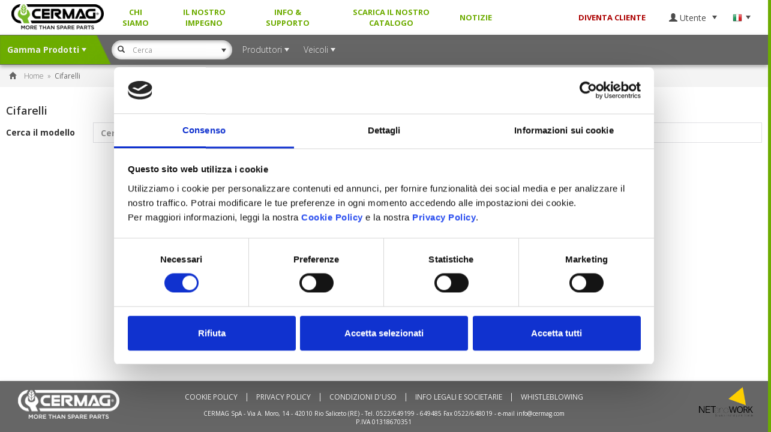

--- FILE ---
content_type: text/html; charset=UTF-8
request_url: https://ordini.cermag.com/it/cifarelli
body_size: 13996
content:

<!DOCTYPE html>
<html lang="it">
    <head>
        <script id="Cookiebot" src="https://consent.cookiebot.com/uc.js" data-cbid="b4bfcad4-a2d7-4a88-a67e-dfdc95fa5372"  type="text/javascript"></script>
        <script async src="https://www.googletagmanager.com/gtag/js?id=G-9319SN3T04"></script>
        <script>
            window.dataLayer = window.dataLayer || [];
            function gtag(){
                dataLayer.push(arguments);
            }
            gtag('js', new Date());
            gtag('config', 'G-9319SN3T04');
                        gtag('event', 'click_Brands');
                    </script>

        <meta charset="utf-8">
        <title>Cifarelli - Cermag</title>
        <meta name="description" content="" />
        <meta name="keywords" content="tquadra" />
        <meta name="author" content="WebAir.it" />
        <meta name="generator" content="tQuadra by WebAir.it" />
        <meta property="og:title" content="Cifarelli - Cermag" />
        <meta property="og:description" content="" />
                            <link rel="canonical" href="/cifarelli" />
            <meta name='og:url' content="https://ordini.cermag.com/cifarelli" />
                <link rel="shortcut icon" href="https://ordini.cermag.com/favicon.ico" />
        <link rel="apple-touch-icon" sizes="57x57" href="https://ordini.cermag.com/apple-icon-57x57.png" />
        <link rel="apple-touch-icon" sizes="60x60" href="https://ordini.cermag.com/apple-icon-60x60.png" />
        <link rel="apple-touch-icon" sizes="72x72" href="https://ordini.cermag.com/apple-icon-72x72.png" />
        <link rel="apple-touch-icon" sizes="76x76" href="https://ordini.cermag.com/apple-icon-76x76.png" />
        <link rel="apple-touch-icon" sizes="114x114" href="https://ordini.cermag.com/apple-icon-114x114.png" />
        <link rel="apple-touch-icon" sizes="120x120" href="https://ordini.cermag.com/apple-icon-120x120.png" />
        <link rel="apple-touch-icon" sizes="144x144" href="https://ordini.cermag.com/apple-icon-144x144.png" />
        <link rel="apple-touch-icon" sizes="152x152" href="https://ordini.cermag.com/apple-icon-152x152.png" />
        <link rel="apple-touch-icon" sizes="180x180" href="https://ordini.cermag.com/apple-icon-180x180.png" />
        <link rel="icon" type="image/png" sizes="192x192"  href="https://ordini.cermag.com/android-icon-192x192.png" />
        <link rel="icon" type="image/png" sizes="32x32" href="https://ordini.cermag.com/favicon-32x32.png" />
        <link rel="icon" type="image/png" sizes="96x96" href="https://ordini.cermag.com/favicon-96x96.png" />
        <link rel="icon" type="image/png" sizes="16x16" href="https://ordini.cermag.com/favicon-16x16.png" />
        <link rel="manifest" href="https://ordini.cermag.com/manifest.json">        <meta name="msapplication-TileColor" content="#ffffff" />
        <meta name="msapplication-TileImage" content="https://ordini.cermag.com/ms-icon-144x144.png" />
        <meta name="theme-color" content="#ffffff" />
		<link rel="preconnect" href="https://fonts.googleapis.com" />
		<link rel="preconnect" href="https://fonts.gstatic.com" crossorigin />

        <meta name="viewport" content="width=device-width, user-scalable=no , initial-scale=1.0" />
                            <link href='//fonts.googleapis.com/css?family=Open+Sans:300italic,400italic,600italic,700italic,800italic,400,300,600,700,800' rel='stylesheet' type='text/css'>
                    <link href='//fonts.googleapis.com/css?family=Source+Sans+Pro:300,400,700,300italic,400italic,700italic' rel='stylesheet' type='text/css'>
                    <link href='//fonts.googleapis.com/css2?family=Raleway:ital,wght@0,100;0,200;0,300;0,400;0,500;0,600;0,700;0,800;0,900;1,100;1,200;1,300;1,400;1,500;1,600;1,700;1,800;1,900&display=swap' rel='stylesheet' type='text/css'>
        
        <link rel="stylesheet" href="https://ordini.cermag.com/styles/global.css?202109270940" />

                <script type="text/javascript">
            var lang = 'it';
            var baseUrl = '/cifarelli';
            var languageRoot = '/';
            var baseRoot = 'https://ordini.cermag.com/';
        </script>
        <script type="text/javascript" src="//code.jquery.com/jquery-2.1.4.min.js" data-cookieconsent="ignore"></script>
        <script type="text/javascript" src="//cdnjs.cloudflare.com/ajax/libs/headjs/1.0.3/head.load.min.js"></script>

    </head>
        <body class="cifarelli" id="cifarelli">
    <span id="headertop"></span>
            <div id="loadingdiv">
            <div id="loader-wrapper">
                <div id="loader"></div>
                <div class="loader-section section-left"></div>
                <div class="loader-section section-right"></div>
            </div>

            <style type="text/css" scoped="scoped">
                #loader-wrapper {
                    position: fixed;
                    top: 0;
                    left: 0;
                    width: 100%;
                    height: 100%;
                    z-index: 1000;
                }
                #loader {
                    display: block;
                    position: relative;
                    left: 50%;
                    top: 50%;
                    width: 150px;
                    height: 150px;
                    margin: -75px 0 0 -75px;
                    border-radius: 50%;
                    border: 3px solid transparent;
                    border-top-color: rgb(196, 220, 221);

                    -webkit-animation: spin 2s linear infinite; /* Chrome, Opera 15+, Safari 5+ */
                    animation: spin 2s linear infinite; /* Chrome, Firefox 16+, IE 10+, Opera */

                    z-index: 1001;
                }

                #loader:before {
                    content: "";
                    position: absolute;
                    top: 5px;
                    left: 5px;
                    right: 5px;
                    bottom: 5px;
                    border-radius: 50%;
                    border: 3px solid transparent;
                    border-top-color: rgb(244, 231, 199);

                    -webkit-animation: spin 3s linear infinite; /* Chrome, Opera 15+, Safari 5+ */
                    animation: spin 3s linear infinite; /* Chrome, Firefox 16+, IE 10+, Opera */
                }

                #loader:after {
                    content: "";
                    position: absolute;
                    top: 15px;
                    left: 15px;
                    right: 15px;
                    bottom: 15px;
                    border-radius: 50%;
                    border: 3px solid transparent;
                    border-top-color: rgb(179, 175, 175);

                    -webkit-animation: spin 1.5s linear infinite; /* Chrome, Opera 15+, Safari 5+ */
                    animation: spin 1.5s linear infinite; /* Chrome, Firefox 16+, IE 10+, Opera */
                }

                @-webkit-keyframes spin {
                    0%   {
                        -webkit-transform: rotate(0deg);  /* Chrome, Opera 15+, Safari 3.1+ */
                        -ms-transform: rotate(0deg);  /* IE 9 */
                        transform: rotate(0deg);  /* Firefox 16+, IE 10+, Opera */
                    }
                    100% {
                        -webkit-transform: rotate(360deg);  /* Chrome, Opera 15+, Safari 3.1+ */
                        -ms-transform: rotate(360deg);  /* IE 9 */
                        transform: rotate(360deg);  /* Firefox 16+, IE 10+, Opera */
                    }
                }
                @keyframes spin {
                    0%   {
                        -webkit-transform: rotate(0deg);  /* Chrome, Opera 15+, Safari 3.1+ */
                        -ms-transform: rotate(0deg);  /* IE 9 */
                        transform: rotate(0deg);  /* Firefox 16+, IE 10+, Opera */
                    }
                    100% {
                        -webkit-transform: rotate(360deg);  /* Chrome, Opera 15+, Safari 3.1+ */
                        -ms-transform: rotate(360deg);  /* IE 9 */
                        transform: rotate(360deg);  /* Firefox 16+, IE 10+, Opera */
                    }
                }

                #loader-wrapper .loader-section {
                    position: fixed;
                    top: 0;
                    width: 51%;
                    height: 100%;
                    background: #ffffff;
                    z-index: 1000;
                    -webkit-transform: translateX(0);  /* Chrome, Opera 15+, Safari 3.1+ */
                    -ms-transform: translateX(0);  /* IE 9 */
                    transform: translateX(0);  /* Firefox 16+, IE 10+, Opera */
                }

                #loader-wrapper .loader-section.section-left {
                    left: 0;
                }

                #loader-wrapper .loader-section.section-right {
                    right: 0;
                }

                /* Loaded */
                .loaded #loader-wrapper .loader-section.section-left {
                    -webkit-transform: translateX(-100%);  /* Chrome, Opera 15+, Safari 3.1+ */
                    -ms-transform: translateX(-100%);  /* IE 9 */
                    transform: translateX(-100%);  /* Firefox 16+, IE 10+, Opera */

                    -webkit-transition: all 0.7s 0.3s cubic-bezier(0.645, 0.045, 0.355, 1.000);
                    transition: all 0.7s 0.3s cubic-bezier(0.645, 0.045, 0.355, 1.000);
                }

                .loaded #loader-wrapper .loader-section.section-right {
                    -webkit-transform: translateX(100%);  /* Chrome, Opera 15+, Safari 3.1+ */
                    -ms-transform: translateX(100%);  /* IE 9 */
                    transform: translateX(100%);  /* Firefox 16+, IE 10+, Opera */

                    -webkit-transition: all 0.7s 0.3s cubic-bezier(0.645, 0.045, 0.355, 1.000);
                    transition: all 0.7s 0.3s cubic-bezier(0.645, 0.045, 0.355, 1.000);
                }

                .loaded #loader {
                    opacity: 0;
                    -webkit-transition: all 0.3s ease-out;
                    transition: all 0.3s ease-out;
                }
                .loaded #loader-wrapper {
                    visibility: hidden;

                    -webkit-transform: translateY(-100%);  /* Chrome, Opera 15+, Safari 3.1+ */
                    -ms-transform: translateY(-100%);  /* IE 9 */
                    transform: translateY(-100%);  /* Firefox 16+, IE 10+, Opera */

                    -webkit-transition: all 0.3s 1s ease-out;
                    transition: all 0.3s 1s ease-out;
                }
                #loadingdiv {
                    width: 100%;
                    height: 100%;
                    position:fixed;
                    background-color: rgba(255,255,255,1);
                    background-repeat:no-repeat;
                    cursor: pointer;
                    z-index:3000;
                }
            </style>
            <script type="text/javascript">
                head.ready(function() {
                    $('#loadingdiv').fadeOut(1000, function() {
                        $('#loadingdiv').remove();
                    });
                });
            </script>
        </div>
        


<div class="extwrapper clearfix">

    
<div id="headerfixed_container"
     class=" fixed_on_top">
	<header id="header">
        			<div class="container-fluid">
				<div class="flex-column">
					<div class="flex-column">
						<figure id="logo" class="pull-left">
							<a href="/" title="Cermag">
                                <img src="/imageserver/home_logo/files/tmp/2021080409--Cermag logo nero e verde.png" alt="Cermag" class="logo_screen"  />
							</a>
						</figure>
					</div>
					<div class="flex-column flex-row">
						<div class="row">
                            
                            								<nav class="navbar navbar-default"
								     role="navigation" id="secondary_nav">
									<div class="container-fluid">
										<div class="navbar-header">
											<button type="button" class="navbar-toggle" data-toggle="collapse"
											        data-target="#secondary_navigation_header">
												<span class="sr-only">Toggle navigation</span>
												<span class="glyphicon glyphicon-list-alt"></span>
											</button>
										</div>
										<div class="collapse navbar-collapse" id="secondary_navigation_header">
                                            
            
                                                                                                                                                                                            
                        <ul>
                                                <li class="first   default_action">
                                                                        <a href="https://www.cermag.com/chi-siamo/" title="Chi Siamo" data-sublines="#ii9mz4ka1pc" class=" current">Chi Siamo</a>
                                                            
                                    </li>

                                                <li class="   default_action">
                                                                        <a href="https://www.cermag.com/impegno/" title="Il nostro impegno" data-sublines="#qk2uv9pj3tq" class=" current">Il nostro impegno</a>
                                                            
                                    </li>

                                                <li class="   default_action">
                                                                        <a href="/info-support" title="Info & Supporto" data-sublines="#im4fm4sm8yx" class=" current">Info & Supporto</a>
                                                            
                                    </li>

                                                <li class="   default_action">
                                                                        <a href=" https://www.cermag.com/#catalogo" title="Scarica il nostro Catalogo" data-sublines="#mv0lg9ed8ci" class=" current">Scarica il nostro Catalogo</a>
                                                            
                                    </li>

                                                <li class=" last  default_action">
                                                                        <a href="https://www.cermag.com/notizie/" title="Notizie" data-sublines="#ru4oq9kh4ay" class=" current">Notizie</a>
                                                            
                                    </li>

            
        </ul>
    
                                        
            

										</div>
									</div>
								</nav>
                            						</div>
					</div>
					<div class="flex-column flex-row grow-big">
						<div class="row">
							<div class="col-xs-12 text-right">
                                                                									<a class="diventaclientelink"
									   href='/diventa-cliente'
									   title="Diventa Cliente" onclick="gtag('event', 'click_diventacliente');">Diventa Cliente</a>
                                							</div>
						</div>
					</div>
					<div class="flex-column flex-row">
						<div class="row">
							<div class="col-xs-12 text-right">
                                <div class="widget widget_menu_menupdf nav navbar-nav navbar-right emptybutton">
	<ul>
                
                                        
	</ul>
</div>

							</div>
						</div>
						<div class="row">
							<div class="col-xs-12 flex-column flex-end">
                                
                                									<aside class="box-right right pull-right">
                                        
            
                        
                    
                                                                                                                                                                                
<style id="hideallprices">
    .current-price {
        display: none;
    }

    .colconfezione {
        display: none;
    }

    .discountPrice, .reservedprice {
        display: none;
    }

    .current-price {
        text-decoration: none !important;
        font-size: 14px !important;
        font-weight: 400 !important;
    }
</style>
	<div id="userarea" class="dropdown">
        			<button class="btn dropdown-toggle"
			        type="button" id="userareamenu" data-toggle="dropdown">
				<span class="glyphicon glyphicon-user"></span>
                Utente
				<span class="caret"></span>
			</button>
			<ul class="dropdown-menu dropdown-menu-right" role="menu" aria-labelledby="userareamenu">
                				<li role="presentation">
					<a role="menuitem" tabindex="-1" href="/user/login"
					   class="last">Login</a>
				</li>
                			</ul>
        	</div>

                                        
                    
                                                                                                                                                                                
<div id="langswitch" class="dropdown">
    <button class="btn dropdown-toggle" type="button" id="languagemenu" data-toggle="dropdown">
        <span class="flag" style="background-image:url('https://ordini.cermag.com/pics/flags_iso/16/it.png');"></span>
        Lingua
        <span class="caret"></span>
    </button>
    <ul class="dropdown-menu dropdown-menu-right" role="menu" aria-labelledby="languagemenu">
                    <li role="presentation" class="current first">
                <a role="menuitem" tabindex="-1" href="https://ordini.cermag.com/cifarelli"><span class="flag"  style="background-image:url('https://ordini.cermag.com/pics/flags_iso/16/it.png');"></span>it</a>
            </li>
                    <li role="presentation" class="">
                <a role="menuitem" tabindex="-1" href="https://ordini.cermag.com/fr/cifarelli"><span class="flag"  style="background-image:url('https://ordini.cermag.com/pics/flags_iso/16/fr.png');"></span>fr</a>
            </li>
                    <li role="presentation" class="">
                <a role="menuitem" tabindex="-1" href="https://ordini.cermag.com/en/cifarelli"><span class="flag"  style="background-image:url('https://ordini.cermag.com/pics/flags_iso/16/en.png');"></span>en</a>
            </li>
                    <li role="presentation" class="">
                <a role="menuitem" tabindex="-1" href="https://ordini.cermag.com/de/cifarelli"><span class="flag"  style="background-image:url('https://ordini.cermag.com/pics/flags_iso/16/de.png');"></span>de</a>
            </li>
                    <li role="presentation" class=" last">
                <a role="menuitem" tabindex="-1" href="https://ordini.cermag.com/es/cifarelli"><span class="flag"  style="background-image:url('https://ordini.cermag.com/pics/flags_iso/16/es.png');"></span>es</a>
            </li>
        
    </ul>
</div>
                                        
            

									</aside>
                                							</div>
						</div>
					</div>
				</div>
			</div>
        	</header>
    
    		<nav
				class="navbar navbar-ricambi"
				role="navigation" id="main_nav">
			<div class="container-fluid">
				<div class="navbar-header">
					<button type="button" class="navbar-toggle" data-toggle="collapse"
					        data-target="#main_navigation_header">
						<span class="sr-only">Toggle navigation</span>
						<span class="glyphicon glyphicon-list-alt"></span>
					</button>
				</div>
				<div class="collapse navbar-collapse" id="main_navigation_header">
                    
            
                                                                                                                                                                                
                        <ul class="left nav navbar-nav navbar-left emptybutton" id="main_menu">
                                                <li class="first last  default_action">
                                                        <div class="dropdown">
                <button type="button" class="btn btn-ricambi dropdown-toggle" data-toggle="dropdown">
                    Gamma Prodotti
                    <span class="caret"></span>
                </button>
                <div class="dropdown-menu" role="menu">
                                                                                            
                                            
                                            
                                            
                                            
                                            
                                            
                                            
                                            
                                            
                                            
                                            
                                            
                                            
                                            
                                            
                                            
                                            
                                            
                                            
                                            
                            
                            <ul class="menusublines" id="uv6cd0dz6iy">
                                    <li class="first   default_action">
                                                                        <a href="/componenti-oleodinamici" title="01 - Componenti Oleodinamici" data-sublines="#cb6py8dd4ds" class="withsublines current">01 - Componenti Oleodinamici</a>
                                                                            </li>
                    <li class="   default_action">
                                                                        <a href="/componentistica-varia" title="02 - Componentistica Varia" data-sublines="#bh7kv7jw8hw" class="withsublines current">02 - Componentistica Varia</a>
                                                                            </li>
                    <li class="   default_action">
                                                                        <a href="/rmorchi-e-carri-botte" title="Rimorchi e carri botte" data-sublines="#xn2oc7ok1md" class="withsublines current">Rimorchi e carri botte</a>
                                                                            </li>
                    <li class="   default_action">
                                                                        <a href="/lavorazione-del-suolo" title="03 - Lavorazione del terreno" data-sublines="#nk6il1xr3yc" class="withsublines current">03 - Lavorazione del terreno</a>
                                                                            </li>
                    <li class="   default_action">
                                                                        <a href="/attacchi-a-3-punti" title="04 - Attacchi a 3 Punti" data-sublines="#vt3ts1bi2zo" class="withsublines current">04 - Attacchi a 3 Punti</a>
                                                                            </li>
                    <li class="   default_action">
                                                                        <a href="/ricambi-per-falciatrici-mietitrebbie-e-carri-miscelatori" title="05 - Ricambi per Falciatrici, Mietitrebbie e Carri Miscelatori" data-sublines="#du2cu0gl3et" class="withsublines current">05 - Ricambi per Falciatrici, Mietitrebbie e Carri Miscelatori</a>
                                                                            </li>
                    <li class="   default_action">
                                                                        <a href="/pneumatici-e-ruote" title="06 - Pneumatici e Ruote" data-sublines="#wr3fa5it0ek" class="withsublines current">06 - Pneumatici e Ruote</a>
                                                                            </li>
                    <li class="   default_action">
                                                                        <a href="/materiale-elettrico" title="07 - Materiale Elettrico" data-sublines="#cg7mh3dr7xf" class="withsublines current">07 - Materiale Elettrico</a>
                                                                            </li>
                    <li class="   default_action">
                                                                        <a href="/trasmissioni-cardaniche" title="08 - Trasmissioni Cardaniche" data-sublines="#ee1qe2re7gh" class="withsublines current">08 - Trasmissioni Cardaniche</a>
                                                                            </li>
                    <li class="   default_action">
                                                                        <a href="/irrorazione-diserbo" title="09a - Irrorazione - Diserbo" data-sublines="#jg8zw8af7xi" class="withsublines current">09a - Irrorazione - Diserbo</a>
                                                                            </li>
                    <li class="   default_action">
                                                                        <a href="/giardinaggio" title="09d - Giardinaggio" data-sublines="#tx1ow1pw8ho" class="withsublines current">09d - Giardinaggio</a>
                                                                            </li>
                    <li class="   default_action">
                                                                        <a href="/lubrificanti-accessori-per-la-lubrificazione-e-lingrassaggio" title="10 - Lubrificanti, Accessori per la Lubrificazione e l'Ingrassaggio" data-sublines="#zq7zv1ec6ud" class="withsublines current">10 - Lubrificanti, Accessori per la Lubrificazione e l'Ingrassaggio</a>
                                                                            </li>
                    <li class="   default_action">
                                                                        <a href="/frizioni-e-bandelle-freno" title="11 - Frizioni e Bandelle freno" data-sublines="#gc0dq4fv7fp" class="withsublines current">11 - Frizioni e Bandelle freno</a>
                                                                            </li>
                    <li class="   default_action">
                                                                        <a href="/ricambi-per-motori" title="12 - Ricambi per motori" data-sublines="#si2rj4rw4de" class="withsublines current">12 - Ricambi per motori</a>
                                                                            </li>
                    <li class="   default_action">
                                                                        <a href="/impianto-di-aria-condizionata" title="13 - Climatizzazione" data-sublines="#la4le8rr1ne" class="withsublines current">13 - Climatizzazione</a>
                                                                            </li>
                    <li class="   default_action">
                                                                        <a href="/utensili-e-attrezzature-per-officina" title="14 - Utensili e Attrezzature per officina" data-sublines="#pr5zz9ir2us" class="withsublines current">14 - Utensili e Attrezzature per officina</a>
                                                                            </li>
                    <li class="   default_action">
                                                                        <a href="/antinfortunistica" title="15 - Antinfortunistica" data-sublines="#wr4vx1ud7ia" class="withsublines current">15 - Antinfortunistica</a>
                                                                            </li>
                    <li class="   default_action">
                                                                        <a href="/attrezzature-per-agricoltura-e-giardinaggio" title="16 - Attrezzature per Agricoltura e Giardinaggio" data-sublines="#cg7ty4ru1gp" class="withsublines current">16 - Attrezzature per Agricoltura e Giardinaggio</a>
                                                                            </li>
                    <li class="   default_action">
                                                                        <a href="/prodotti-per-il-pascolo-e-la-zootecnia" title="17 - Prodotti per il pascolo e la zootecnia" data-sublines="#wt1re4au6lt" class="withsublines current">17 - Prodotti per il pascolo e la zootecnia</a>
                                                                            </li>
                    <li class="   default_action">
                                                                        <a href="/cermag-collection" title="18 - Cermag Collection" data-sublines="#tp3wa4ew9uc" class="withsublines current">18 - Cermag Collection</a>
                                                                            </li>
                    <li class=" last  default_action">
                                                                        <a href="/ricambi-tecnici" title="20 - Ricambi tecnici" data-sublines="#sh7fq9uk9ow" class="withsublines current">20 - Ricambi tecnici</a>
                                                                            </li>

            </ul>
                            </div>
        </div>
        <script>
            head.ready(function () {
                $('.dropdown').off('show.bs.dropdown').on('show.bs.dropdown', function (e) {
                    var $dropdown = $(this).find('.dropdown-menu');
                    niceShowHideElement($dropdown, true);
                });

                $('.dropdown').off('hide.bs.dropdown').on('hide.bs.dropdown', function (e) {
                    var $dropdown = $(this).find('.dropdown-menu');
                    niceShowHideElement($dropdown, false);
                });
                    });
        </script>
            </li>

            
        </ul>
    
                                        
                    
                                                                                                                                                                                
                        <ul class="left nav navbar-nav navbar-left emptybutton">
                                                <li class="first last  default_action">
                                                        <div class="dropdown">
                <button type="button" class="btn btn-ricambi dropdown-toggle" data-toggle="dropdown">
                    Produttori
                    <span class="caret"></span>
                </button>
                <div class="dropdown-menu" role="menu">
                                                                                            
                                            
                                            
                                            
                                            
                                            
                                            
                                            
                                            
                                            
                                            
                                            
                                            
                                            
                                            
                                            
                                            
                                            
                                            
                                            
                                            
                                            
                                            
                                            
                                            
                                            
                                            
                                            
                                            
                                            
                                            
                                            
                                            
                                            
                                            
                                            
                                            
                                            
                                            
                                            
                                            
                                            
                                            
                                            
                                            
                                            
                                            
                                            
                                            
                                            
                                            
                                            
                                            
                                            
                                            
                                            
                                            
                                            
                                            
                                            
                                            
                                            
                                            
                                            
                                            
                                            
                                            
                                            
                                            
                                            
                                            
                            
                            <ul class="menusublines" id="hg8cr9jz9tr">
                                    <li class="first   default_action">
                                                                        <a href="/3m" title="3M" data-sublines="#lg2ng8yj6ar" class="withsublines current">3M</a>
                                                                            </li>
                    <li class="   default_action">
                                                                        <a href="/agricarb" title="AGRICARB" data-sublines="#px9jm6ei8ui" class="withsublines current">AGRICARB</a>
                                                                            </li>
                    <li class="   default_action">
                                                                        <a href="/ami-oleodinamica" title="AMI oleodinamica" data-sublines="#zn0yq5cc2fc" class="withsublines current">AMI oleodinamica</a>
                                                                            </li>
                    <li class="   default_action">
                                                                        <a href="/annovi-reverberi" title="ANNOVI REVERBERI" data-sublines="#nj9ip2ke2bx" class="withsublines current">ANNOVI REVERBERI</a>
                                                                            </li>
                    <li class="   default_action">
                                                                        <a href="/albuz" title="Albuz" data-sublines="#ib0hl6fn1df" class="withsublines current">Albuz</a>
                                                                            </li>
                    <li class="   default_action">
                                                                        <a href="/al-ko" title="Al-ko" data-sublines="#lb5ov9kc1aj" class="withsublines current">Al-ko</a>
                                                                            </li>
                    <li class="   default_action">
                                                                        <a href="/Arag" title="ARAG" data-sublines="#ns9gn2lu7mx" class="withsublines current">ARAG</a>
                                                                            </li>
                    <li class="   default_action">
                                                                        <a href="/araldite" title="ARALDITE" data-sublines="#wv0ar7qx7vt" class="withsublines current">ARALDITE</a>
                                                                            </li>
                    <li class="   default_action">
                                                                        <a href="/arexons" title="AREXONS" data-sublines="#fn6au8tc5sv" class="withsublines current">AREXONS</a>
                                                                            </li>
                    <li class="   default_action">
                                                                        <a href="/ausonia" title="Ausonia" data-sublines="#um5od4cw5zx" class="withsublines current">Ausonia</a>
                                                                            </li>
                    <li class="   default_action">
                                                                        <a href="/beta" title="BETA" data-sublines="#hd3um9dp0xo" class="withsublines current">BETA</a>
                                                                            </li>
                    <li class="   default_action">
                                                                        <a href="/bianchi" title="BIANCHI" data-sublines="#wr4uh3nf7mo" class="withsublines current">BIANCHI</a>
                                                                            </li>
                    <li class="   default_action">
                                                                        <a href="/bondioli-amp-pavesi" title="Bondioli & Pavesi" data-sublines="#ns6dm0od8kg" class="withsublines current">Bondioli & Pavesi</a>
                                                                            </li>
                    <li class="   default_action">
                                                                        <a href="/braglia" title="Braglia" data-sublines="#bt4du7yg2py" class="withsublines current">Braglia</a>
                                                                            </li>
                    <li class="   default_action">
                                                                        <a href="/carraro-spa" title="CARRARO SPA" data-sublines="#mp7hg7ae3nt" class="withsublines current">CARRARO SPA</a>
                                                                            </li>
                    <li class="   default_action">
                                                                        <a href="/casappa" title="Casappa" data-sublines="#cv2kx0cy4dt" class="withsublines current">Casappa</a>
                                                                            </li>
                    <li class="   default_action">
                                                                        <a href="/cbm" title="CBM" data-sublines="#ox8pk9wh9px" class="withsublines current">CBM</a>
                                                                            </li>
                    <li class="   default_action">
                                                                        <a href="/cobo" title="COBO" data-sublines="#vg7bk0ud3lh" class="withsublines current">COBO</a>
                                                                            </li>
                    <li class="   default_action">
                                                                        <a href="/comet" title="COMET" data-sublines="#hl3vi4pw6zm" class="withsublines current">COMET</a>
                                                                            </li>
                    <li class="   default_action">
                                                                        <a href="/continental" title="Continental" data-sublines="#bu7wp9pv5ye" class="withsublines current">Continental</a>
                                                                            </li>
                    <li class="   default_action">
                                                                        <a href="/corteco" title="CORTECO" data-sublines="#yv9zi1md6cg" class="withsublines current">CORTECO</a>
                                                                            </li>
                    <li class="   default_action">
                                                                        <a href="/dana" title="DANA" data-sublines="#ob3fd4uq7by" class="withsublines current">DANA</a>
                                                                            </li>
                    <li class="   default_action">
                                                                        <a href="/dayco" title="Dayco" data-sublines="#jt9qm2jj8pw" class="withsublines current">Dayco</a>
                                                                            </li>
                    <li class="   default_action">
                                                                        <a href="/denso-061" title="Denso" data-sublines="#lg5vo9vz6qq" class="withsublines current">Denso</a>
                                                                            </li>
                    <li class="   default_action">
                                                                        <a href="/dow-corning" title="DOW CORNING" data-sublines="#kn7kz2px6df" class="withsublines current">DOW CORNING</a>
                                                                            </li>
                    <li class="   default_action">
                                                                        <a href="/dunsch" title="DUNSCH" data-sublines="#jv5mb4bu6dt" class="withsublines current">DUNSCH</a>
                                                                            </li>
                    <li class="   default_action">
                                                                        <a href="/eurocardan" title="Eurocardan" data-sublines="#bh1xs0gv1kb" class="withsublines current">Eurocardan</a>
                                                                            </li>
                    <li class="   default_action">
                                                                        <a href="/Fag" title="FAG" data-sublines="#tl1os5oa1aa" class="withsublines current">FAG</a>
                                                                            </li>
                    <li class="   default_action">
                                                                        <a href="/faster" title="FASTER" data-sublines="#ji1vf2dn6of" class="withsublines current">FASTER</a>
                                                                            </li>
                    <li class="   default_action">
                                                                        <a href="/Fleetguard" title="Fleetguard" data-sublines="#ul7px3nx8hl" class="withsublines current">Fleetguard</a>
                                                                            </li>
                    <li class="   default_action">
                                                                        <a href="/fpt" title="FPT" data-sublines="#mb5wh1eg3zd" class="withsublines current">FPT</a>
                                                                            </li>
                    <li class="   default_action">
                                                                        <a href="/hella" title="HELLA" data-sublines="#tt8ha1wf8eq" class="withsublines current">HELLA</a>
                                                                            </li>
                    <li class="   default_action">
                                                                        <a href="/ikron" title="Ikron" data-sublines="#gg9fy3yf1kr" class="withsublines current">Ikron</a>
                                                                            </li>
                    <li class="   default_action">
                                                                        <a href="/ina" title="Ina" data-sublines="#ir5cu6xl5fi" class="withsublines current">Ina</a>
                                                                            </li>
                    <li class="   default_action">
                                                                        <a href="/irrigamatic" title="IrrigaMatic" data-sublines="#af4ry6nk2vk" class="withsublines current">IrrigaMatic</a>
                                                                            </li>
                    <li class="   default_action">
                                                                        <a href="/kasco" title="Kasco" data-sublines="#tq7bc8tw5eq" class="withsublines current">Kasco</a>
                                                                            </li>
                    <li class="   default_action">
                                                                        <a href="/kerbl" title="Kerbl" data-sublines="#nw2ho6ij8mr" class="withsublines current">Kerbl</a>
                                                                            </li>
                    <li class="   default_action">
                                                                        <a href="/kohler" title="KOHLER" data-sublines="#hi9it3zm9xg" class="withsublines current">KOHLER</a>
                                                                            </li>
                    <li class="   default_action">
                                                                        <a href="/loctite" title="LOCTITE" data-sublines="#fg4xr9az4lx" class="withsublines current">LOCTITE</a>
                                                                            </li>
                    <li class="   default_action">
                                                                        <a href="/lombardini-motori" title="LOMBARDINI motori" data-sublines="#rs0st5bt7vk" class="withsublines current">LOMBARDINI motori</a>
                                                                            </li>
                    <li class="   default_action">
                                                                        <a href="/luk" title="LUK" data-sublines="#hk0ym1ev3kx" class="withsublines current">LUK</a>
                                                                            </li>
                    <li class="   default_action">
                                                                        <a href="/ms-hydraulic" title="M+S HYDRAULIC" data-sublines="#bc7pq3wb0oi" class="withsublines current">M+S HYDRAULIC</a>
                                                                            </li>
                    <li class="   default_action">
                                                                        <a href="/Mahle" title="MAHLE" data-sublines="#ti5ax9ju5sh" class="withsublines current">MAHLE</a>
                                                                            </li>
                    <li class="   default_action">
                                                                        <a href="/manuli" title="Manuli" data-sublines="#vh2tq1vp3hr" class="withsublines current">Manuli</a>
                                                                            </li>
                    <li class="   default_action">
                                                                        <a href="/matermacc" title="MaterMacc" data-sublines="#yh1gl4sc6uh" class="withsublines current">MaterMacc</a>
                                                                            </li>
                    <li class="   default_action">
                                                                        <a href="/mato" title="Mato" data-sublines="#ku3nk1ln9sw" class="withsublines current">Mato</a>
                                                                            </li>
                    <li class="   default_action">
                                                                        <a href="/metaltecnica" title="Metaltecnica" data-sublines="#zc3wh7gp1xx" class="withsublines current">Metaltecnica</a>
                                                                            </li>
                    <li class="   default_action">
                                                                        <a href="/miselli" title="Miselli" data-sublines="#ez1st8tj5sz" class="withsublines current">Miselli</a>
                                                                            </li>
                    <li class="   default_action">
                                                                        <a href="/ngk" title="Ngk" data-sublines="#ka3eh3hb1fa" class="withsublines current">Ngk</a>
                                                                            </li>
                    <li class="   default_action">
                                                                        <a href="/molykote" title="MOLYKOTE" data-sublines="#vg0fx9fi6ih" class="withsublines current">MOLYKOTE</a>
                                                                            </li>
                    <li class="   default_action">
                                                                        <a href="/npt" title="NPT" data-sublines="#dg3jy1vi4bk" class="withsublines current">NPT</a>
                                                                            </li>
                    <li class="   default_action">
                                                                        <a href="/ofas" title="OFAS" data-sublines="#zf4ti1dd7cg" class="withsublines current">OFAS</a>
                                                                            </li>
                    <li class="   default_action">
                                                                        <a href="/ognibene" title="Ognibene" data-sublines="#vg9hy5xc4pc" class="withsublines current">Ognibene</a>
                                                                            </li>
                    <li class="   default_action">
                                                                        <a href="/omp-aftermarket" title="OMP aftermarket" data-sublines="#zd0sl4lx8wf" class="withsublines current">OMP aftermarket</a>
                                                                            </li>
                    <li class="   default_action">
                                                                        <a href="/optima" title="Optima" data-sublines="#tq5ar3tl7ua" class="withsublines current">Optima</a>
                                                                            </li>
                    <li class="   default_action">
                                                                        <a href="/maschio-dc" title="Originali Maschio - Gaspardo" data-sublines="#pm0by5ye8pn" class="withsublines current">Originali Maschio - Gaspardo</a>
                                                                            </li>
                    <li class="   default_action">
                                                                        <a href="/pneutron" title="PNEUTRON" data-sublines="#ak8th3dq8un" class="withsublines current">PNEUTRON</a>
                                                                            </li>
                    <li class="   default_action">
                                                                        <a href="/raasm" title="Raasm" data-sublines="#mk2my0zo5ya" class="withsublines current">Raasm</a>
                                                                            </li>
                    <li class="   default_action">
                                                                        <a href="/rato" title="RATO" data-sublines="#kv1nt0vi1hy" class="withsublines current">RATO</a>
                                                                            </li>
                    <li class="   default_action">
                                                                        <a href="/rexroth-bosch-group" title="Rexroth bosch group" data-sublines="#dc1qp3wk1fw" class="withsublines current">Rexroth bosch group</a>
                                                                            </li>
                    <li class="   default_action">
                                                                        <a href="/riv" title="Riv" data-sublines="#xe1qu1hg5th" class="withsublines current">Riv</a>
                                                                            </li>
                    <li class="   default_action">
                                                                        <a href="/rovatti-pompe" title="Rovatti Pompe" data-sublines="#hn7qd5yc8wd" class="withsublines current">Rovatti Pompe</a>
                                                                            </li>
                    <li class="   default_action">
                                                                        <a href="/rubig" title="Rubig" data-sublines="#fr2rr7bz4kj" class="withsublines current">Rubig</a>
                                                                            </li>
                    <li class="   default_action">
                                                                        <a href="/sirena" title="Sirena" data-sublines="#as5jb4lj8kz" class="withsublines current">Sirena</a>
                                                                            </li>
                    <li class="   default_action">
                                                                        <a href="/stabilus" title="STABILUS" data-sublines="#cc7kl4fc0ri" class="withsublines current">STABILUS</a>
                                                                            </li>
                    <li class="   default_action">
                                                                        <a href="/telwin" title="Telwin" data-sublines="#ni1qh4hg9zu" class="withsublines current">Telwin</a>
                                                                            </li>
                    <li class="   default_action">
                                                                        <a href="/valeo" title="Valeo" data-sublines="#vl8hn9qj8yo" class="withsublines current">Valeo</a>
                                                                            </li>
                    <li class="   default_action">
                                                                        <a href="/vm" title="VM MOTORI" data-sublines="#wl8mb7mn4lh" class="withsublines current">VM MOTORI</a>
                                                                            </li>
                    <li class="   default_action">
                                                                        <a href="/wd-40" title="Wd-40" data-sublines="#ax4kf8hs3jb" class="withsublines current">Wd-40</a>
                                                                            </li>
                    <li class="   default_action">
                                                                        <a href="/wega" title="Wega" data-sublines="#oy6fg3th9sh" class="withsublines current">Wega</a>
                                                                            </li>
                    <li class=" last  default_action">
                                                                        <a href="/wika" title="Wika" data-sublines="#yg4nb5zv4iu" class="withsublines current">Wika</a>
                                                                            </li>

            </ul>
                            </div>
        </div>
        <script>
            head.ready(function () {
                $('.dropdown').off('show.bs.dropdown').on('show.bs.dropdown', function (e) {
                    var $dropdown = $(this).find('.dropdown-menu');
                    niceShowHideElement($dropdown, true);
                });

                $('.dropdown').off('hide.bs.dropdown').on('hide.bs.dropdown', function (e) {
                    var $dropdown = $(this).find('.dropdown-menu');
                    niceShowHideElement($dropdown, false);
                });
                    });
        </script>
            </li>

            
        </ul>
    
                                        
                    
                                                                                                                                                                                
                        <ul class="left nav navbar-nav navbar-left  emptybutton">
                                                <li class="first last  default_action">
                                                                            <div class="dropdown">
                <button type="button" class="btn btn-ricambi dropdown-toggle" data-toggle="dropdown">
                    Veicoli
                    <span class="caret"></span>
                </button>
                <div class="dropdown-menu filterable_dropdown" role="menu">
                                    <input  id="ry0jz5ps6rx_filter" class="form-control" type="search" placeholder="Ricerca" />
                                                                                            
                                            
                                            
                                            
                                            
                                            
                                            
                                            
                                            
                                            
                                            
                                            
                                            
                                            
                                            
                                            
                                            
                                            
                                            
                                            
                                            
                            
                            <ul class="menusublines" id="ry0jz5ps6rx">
                                    <li class="first   default_action">
                                                                        <a href="/case-ih" title="CASE IH" data-sublines="#rd2rh4uz7js" class="withsublines current">CASE IH</a>
                                                                            </li>
                    <li class="   default_action">
                                                                        <a href="/david-brown" title="DAVID BROWN" data-sublines="#mh4gk9xh4ap" class="withsublines current">DAVID BROWN</a>
                                                                            </li>
                    <li class="   default_action">
                                                                        <a href="/deutz-fahr" title="DEUTZ FAHR" data-sublines="#ui3ag6gr7dw" class="withsublines current">DEUTZ FAHR</a>
                                                                            </li>
                    <li class="   default_action">
                                                                        <a href="/deutz-fahr-cingoli" title="DEUTZ FAHR Cingoli" data-sublines="#us9la5cm2tn" class="withsublines current">DEUTZ FAHR Cingoli</a>
                                                                            </li>
                    <li class="   default_action">
                                                                        <a href="/fiat" title="FIAT" data-sublines="#jj0cd7cv4ci" class="withsublines current">FIAT</a>
                                                                            </li>
                    <li class="   default_action">
                                                                        <a href="/fiat-cingoli" title="FIAT Cingoli" data-sublines="#vc2ab7od9xn" class="withsublines current">FIAT Cingoli</a>
                                                                            </li>
                    <li class="   default_action">
                                                                        <a href="/ford" title="FORD" data-sublines="#ne9jv6bp0gc" class="withsublines current">FORD</a>
                                                                            </li>
                    <li class="   default_action">
                                                                        <a href="/hurlimann" title="HURLIMANN" data-sublines="#bl0uo6br2px" class="withsublines current">HURLIMANN</a>
                                                                            </li>
                    <li class="   default_action">
                                                                        <a href="/lamborghini" title="LAMBORGHINI" data-sublines="#cr0yl2ec7cs" class="withsublines current">LAMBORGHINI</a>
                                                                            </li>
                    <li class="   default_action">
                                                                        <a href="/lamborghini-cingoli" title="LAMBORGHINI Cingoli" data-sublines="#uj5pe3ih0qs" class="withsublines current">LAMBORGHINI Cingoli</a>
                                                                            </li>
                    <li class="   default_action">
                                                                        <a href="/landini" title="LANDINI" data-sublines="#eo8er8au2sb" class="withsublines current">LANDINI</a>
                                                                            </li>
                    <li class="   default_action">
                                                                        <a href="/landini-cingoli" title="LANDINI Cingoli" data-sublines="#bg2fk0dy7yn" class="withsublines current">LANDINI Cingoli</a>
                                                                            </li>
                    <li class="   default_action">
                                                                        <a href="/mc-cormick" title="Mc CORMICK" data-sublines="#es2wp8ys9bk" class="withsublines current">Mc CORMICK</a>
                                                                            </li>
                    <li class="   default_action">
                                                                        <a href="/mc-cormick-cingoli" title="Mc CORMICK Cingoli" data-sublines="#uf4zm6nt3ri" class="withsublines current">Mc CORMICK Cingoli</a>
                                                                            </li>
                    <li class="   default_action">
                                                                        <a href="/new-holland" title="NEW HOLLAND" data-sublines="#cw6ui7to7qy" class="withsublines current">NEW HOLLAND</a>
                                                                            </li>
                    <li class="   default_action">
                                                                        <a href="/new-holland-cingoli" title="NEW HOLLAND Cingoli" data-sublines="#hv6tl3hg6mf" class="withsublines current">NEW HOLLAND Cingoli</a>
                                                                            </li>
                    <li class="   default_action">
                                                                        <a href="/same" title="SAME" data-sublines="#mx2sc7sl5si" class="withsublines current">SAME</a>
                                                                            </li>
                    <li class="   default_action">
                                                                        <a href="/Same-cingoli" title="SAME Cingoli" data-sublines="#dv1nx6se1yn" class="withsublines current">SAME Cingoli</a>
                                                                            </li>
                    <li class="   default_action">
                                                                        <a href="/steyr" title="STEYR" data-sublines="#mw8jx3mv7ep" class="withsublines current">STEYR</a>
                                                                            </li>
                    <li class="   default_action">
                                                                        <a href="/valpadana" title="VALPADANA" data-sublines="#gj3mz0ir1cz" class="withsublines current">VALPADANA</a>
                                                                            </li>
                    <li class=" last  default_action">
                                                                        <a href="/valpadana-cingoli" title="VALPADANA Cingoli" data-sublines="#hd5ro6vi7ww" class="withsublines current">VALPADANA Cingoli</a>
                                                                            </li>

            </ul>
                            </div>
        </div>
        <script>
            head.ready(function () {
                $('.dropdown').off('show.bs.dropdown').on('show.bs.dropdown', function (e) {
                    var $dropdown = $(this).find('.dropdown-menu');
                    niceShowHideElement($dropdown, true);
                });

                $('.dropdown').off('hide.bs.dropdown').on('hide.bs.dropdown', function (e) {
                    var $dropdown = $(this).find('.dropdown-menu');
                    niceShowHideElement($dropdown, false);
                });
                        listFilter($("#ry0jz5ps6rx_filter"), $("#ry0jz5ps6rx"));
                if ($("#ry0jz5ps6rx li.active").length > 0) {
                    $("#ry0jz5ps6rx").prepend($("#ry0jz5ps6rx li.active"));
                }

                $('.filterable_dropdown').off('click').on('click', function (event) {
                    event.stopPropagation();
                });
                    });
        </script>
            </li>

            
        </ul>
    
                                        
                    
                        
                    
                                                                                                                                                        
                    
                                                                                                                                                        
                    
                                                                                                                                                        
                    
                                                                                                                                                        
                    
                                                                                                                                                                                <div class="widget widget_simple_search_SpareParts  nav navbar-nav search-widget" >
                            	<form method="get" id="searchForm_2333"
	      action="/ricerca/s/"
	      class="search_SpareParts form-inline" role="search">
		<div class="rounded_corner input-group input-group-sm">
			<input type="hidden" name="search[model]"
			       value="SpareParts"/>
			<span class="input-group-btn">
                <button class="btn btn-ricambi withtooltip"
                        type="submit" data-container="body" data-html="true" data-toggle="tooltip"
                        data-placement="bottom" title="Utilizza:<br /><ul><li><strong>*</strong> per qualunque sequenza di caratteri</li><li><strong>?</strong> per un qualunque carattere</li><li><strong>+</strong> per la frase esatta (es 50+m)</li></ul>"><span
			                class="glyphicon glyphicon-search"></span></button>
            </span>
                                                                                                                            				<input class="form-control" id="search_spsearch" type="search" name="search[spsearch]"
				       value=""
				       placeholder="Cerca"/>
                                            
            				<div class="dropdown" id="advancedsearchdropdown">
					<button type="button" class="btn btn-ricambi dropdown-toggle swithtooltip" data-container="body"
					        data-html="true" data-placement="top" title="advanced search"
					        data-toggle="dropdown"><span class="caret"></span>
					</button>
					<div class="dropdown-menu dropdown-menu-right" role="menu">
                                                                                                                                                                        								<div class="form-group clearfix type_text first">
                                    										<label class="sr-only label_big"
										       for="search_codsearch">codice cermag</label>
                                                                        										<input id="search_codsearch" class="form-control" type="text"
										       name="search[codsearch]" value=""
										       placeholder="codice cermag"/>
                                    								</div>
                                                                                                                                                                                                    								<div class="form-group clearfix type_text last">
                                    										<label class="sr-only label_big"
										       for="search_codoemsearch">codice oem</label>
                                                                        										<input id="search_codoemsearch" class="form-control" type="text"
										       name="search[codoemsearch]" value=""
										       placeholder="codice oem"/>
                                    								</div>
                                                    
						<div class="dropdown-footer">
							<button class="btn btn-ricambi"
							        type="submit"><span class="glyphicon glyphicon-search"></span></button>
						</div>
					</div>
				</div>
            			<script type="text/javascript">
                head.ready(function () {
                    $(function () {
                        $('#searchForm_2333 .withtooltip').tooltip({
                            'container': "body",
                            'html': true,
                            'placement': "bottom"
                        });

                        $("#advancedsearchdropdown .dropdown-menu").click(function (e) {
                            e.stopPropagation();
                        });
                        $('#searchForm_2333 .swithtooltip').tooltip({
                            'container': "body",
                            'html': true,
                            'placement': "top"
                        });


                        $('#search_codsearch').on('focus', function () {
                            $('#search_codoemsearch').val('');
                            $('#search_spsearch').val('');
                        });

                        $('#search_codoemsearch').on('focus', function () {
                            $('#search_codsearch').val('');
                            $('#search_spsearch').val('');
                        });

                        $('#search_spsearch').on('focus', function () {
                            $('#search_codsearch').val('');
                            $('#search_codoemsearch').val('');
                        });
                    });
                });
			</script>
		</div>
	</form>

                    </div>
                                        
                    
                        
                    
                        
            

				</div>
			</div>
		</nav>
    </div>

    




    <section id="mainbody" class="clearfix">
        <div class="twocol">
                            
                                        <section class="body_column">
                <div class="wrapper_top">
                    
<section itemscope="itemscope" itemtype="https://data-vocabulary.org/Breadcrumb" id="pathbar" class="breadcrumb">
            <a href="/" itemprop="url" class="first">
            <span class="glyphicon glyphicon-home"></span>
            <span itemprop="title">Home</span>
        </a>&nbsp;&raquo;&nbsp;
                                                                        <span class="current last">Cifarelli</span>
                                    
    </section>
                    
    

                </div>
                <div id="mainwrapper">
                    
	<header>
        			<h1 class="pagetitle">Cifarelli</h1>
                	</header>
    
    

	<!--LISTPLACER-->

    
    
    		<div class="row">
			<div class="col-xs-12">
				<div class="input-group input-group-sm cercaarticolo">
					<label>Cerca il modello
						<input type="text" class="form-control autocomplete ui-autocomplete-input"
						       id="AutocompleteRicambio"
						       placeholder="Cerca" autocomplete="off"/></label>
				</div>
				<script type="text/javascript">
                    head.ready(function () {
                        $(function () {
                            $('#AutocompleteRicambio').autocomplete({
                                source: function (request, response) {
                                    $.ajax({
                                        url: '/autocompletefield',
                                        dataType: 'json',
                                        data: {
                                            model: 'DestinationOfUse',
                                            query: request.term + "||brand:604"
                                        },
                                        success: function (data) {
                                            if (data && data.ids !== undefined) {
                                                var resultkeys = data.ids;
                                                var resultlabels = data.labels;
                                                var url = data.url;

                                                var resultcombined = [];

                                                for (var i = 0; i < resultkeys.length; i++) {
                                                    resultcombined[i] = {
                                                        'label': resultlabels[i], 'id': resultkeys[i],
                                                        'url': url[i]
                                                    };
                                                }

                                                response($.map(resultcombined, function (item) {
                                                    return {
                                                        label: item.label,
                                                        value: item.id,
                                                        url: item.url,
                                                    }
                                                }));
                                            } else {
                                                response([]);
                                            }
                                        },
                                        error: function (message) {
                                            alert(message);
                                        }
                                    });
                                },
                                minLength: 2,
                                select: function (event, ui) {
                                    if (ui.item) {
                                        location.href = '/' + ui.item.url;
                                    }
                                    return false;
                                },
                                change: function (event, ui) {
                                    if (ui.item) {
                                        location.href = '/' + ui.item.url;
                                    }
                                    return false;
                                },
                            });
                        });
                    });
				</script>
			</div>
		</div>
		<div class="sublinkcontainer">
            
		</div>
    
                </div>
                
                            </section>
                    </div>
    </section><!-- close mainbody div -->
    
    

    

    

<footer id="footer">
	<div class="container-fluid">
		<figure id="logo_footer" class="col-xs-2">
			<a href="/" title="Cermag">
                <img src="/imageserver/home_logo/files/tmp/2021080409--Cermag logo bianco.png" alt="Cermag" class="logo_screen"  />
			</a>
		</figure>
		<div class="footercontent col-xs-8">
            
            				<div class="footermenu clearfix">
                    
            
                                                                                                                                                                                
                        <ul class="nav navbar-nav">
                                                <li class="first   default_action">
                                                                        <a href="/cookie" title="Cookie policy" data-sublines="#za3vm6vh2ka" class=" current">Cookie policy</a>
                                                            
                                    </li>

                                                <li class="   default_action">
                                                                        <a href="/privacy" title="Privacy Policy" data-sublines="#ta6se3xg4uf" class=" current">Privacy Policy</a>
                                                            
                                    </li>

                                                <li class="   default_action">
                                                                        <a href="/condizioni-duso" title="Condizioni d'uso" data-sublines="#so4fy1tm9fq" class=" current">Condizioni d'uso</a>
                                                            
                                    </li>

                                                <li class="   default_action">
                                                                        <a href="/info-legali-e-societarie" title="Info Legali e Societarie" data-sublines="#rz8ls1tx0hq" class=" current">Info Legali e Societarie</a>
                                                            
                                    </li>

                                                <li class=" last  default_action">
                                                                        <a href="/whistleblowing" title="WHISTLEBLOWING" data-sublines="#ah7ui1ng1su" class=" current">WHISTLEBLOWING</a>
                                                            
                                    </li>

            
        </ul>
    
                                        
                    
                        
                    
                        
            

				</div>
            			<div class="wrapper clearfix">
                                    <p>CERMAG SpA - Via A. Moro, 14 - 42010 Rio Saliceto (RE) - Tel. 0522/649199 - 649485 Fax 0522/648019 - e-mail&nbsp;<a href="mailto:info@cermag.com">info@cermag.com</a><br />P.IVA 01318670351</p>
                
			</div>
		</div>
		<aside class="dsign col-xs-2">
                            <p><a href="//www.netandwork.net" target="_blank"><img title="NetAndWork.net" src="//ordini.cermag.com/files/immagini/netandwork.png" alt="" /></a></p>
            
		</aside>
	</div>
</footer>

    

        <div class="modal fade" id="richiestainformazioni" tabindex="-1" role="dialog">
	<div class="modal-dialog" role="document">
		<div class="modal-content">
			<div class="modal-header"
			     style="border-radius: 4px 4px 0px 0px;">
                Richiesta informazioni
				<button type="button" class="close" data-dismiss="modal" aria-label="Close"
				        style="color:#000;"><span
							aria-hidden="true" style="color:#000;">&times;</span>
				</button>
			</div>
			<div class="modal-body result-body">
			</div>
			<div class="modal-body form-body">
				<div id="contattitext"
				     style="margin-bottom:10px"></div>
				<form id="contact-form" action="/richiestainformazioni" method="post"
				      enctype="multipart/form-data">

					<div class="radio row formfield form-group">
						<div class="col col-xs-12 col-sm-6 col-md-3">
							<label>
								<input type="radio" name="ContattiCompany" id="ContattiCompany" value="Azienda"
								       checked/>
                                Azienda
							</label>
						</div>
						<div class="col col-xs-12 col-sm-6 col-md-3">
							<label>
								<input type="radio" name="ContattiCompany" id="ContattiPrivato" value="Privato"/>
                                Privato
							</label>
						</div>
					</div>
					<div id="af_component_ContattiNomeCognome"
					     class="row formfield form-group input_text input-box required first"
					     data-checkfield="#ContattiNomeCognome" data-checkrule="text">
						<div class="formelements col-xs-12">
							<input placeholder="* Nome e Cognome" class="form-control" type="text"
							       id="ContattiNomeCognome"
							       name="ContattiNomeCognome" value=""/>
						</div>
					</div>
					<div id="af_component_ContattiAzienda"
					     class="row formfield form-group input_text input-box required"
					     data-checkfield="#ContattiAzienda" data-checkrule="text">
						<div class="formelements col-xs-12">
							<input placeholder="* Azienda" class="form-control" type="text"
							       id="ContattiAzienda" name="ContattiAzienda"
							       value=""/>
						</div>
					</div>
					<div id="af_component_ContattiEmail"
					     class="row formfield form-group input_text input-box required"
					     data-checkfield="#ContattiEmail" data-checkrule="email">
						<div class="formelements col-xs-12">
							<input placeholder="* E-Mail" class="form-control" type="text"
							       id="ContattiEmail"
							       name="ContattiEmail" value=""/>
						</div>
					</div>
					<div id="af_component_ContattiTelefono"
					     class="row formfield form-group input_text input-box required"
					     data-checkfield="#ContattiTelefono" data-checkrule="text">
						<div class="formelements col-xs-12">
							<input placeholder="* Telefono" class="form-control" type="text"
							       id="ContattiTelefono" name="ContattiTelefono"
							       value=""/>
						</div>
					</div>
					<div id="af_component_ContattiMessaggio" class="row formfield form-group input_text">
						<div class="formelements col-xs-12">
                                <textarea placeholder="Messaggio" id="ContattiMessaggio"
                                          name="ContattiMessaggio"
                                          class="form-control"></textarea>
						</div>
					</div>
					<div id="af_component_ContattiRegione"
					     class="row formfield form-group input_text input-box required"
					     data-checkfield="#ContattiRegione" data-checkrule="text">
						<div class="formelements col-xs-12">
							<select class="form-control" type="text"
							        id="ContattiRegione" name="ContattiRegione">
								<option value="">* Regione</option>
								<option value="Abruzzo">Abruzzo</option>
								<option value="Basilicata">Basilicata</option>
								<option value="Calabria">Calabria</option>
								<option value="Campania">Campania</option>
								<option value="EmiliaRomagna">Emilia Romagna</option>
								<option value="FriuliVeneziaGiulia">Friuli Venezia Giulia</option>
								<option value="Lazio">Lazio</option>
								<option value="Liguria">Liguria</option>
								<option value="Lombardia">Lombardia</option>
								<option value="Marche">Marche</option>
								<option value="Molise">Molise</option>
								<option value="Piemonte">Piemonte</option>
								<option value="Puglia">Puglia</option>
								<option value="Sardegna">Sardegna</option>
								<option value="Sicilia">Sicilia</option>
								<option value="Toscana">Toscana</option>
								<option value="TrentinoAltoAdige">Trentino Alto Adige</option>
								<option value="Umbria">Umbria</option>
								<option value="ValledAosta">Valle d'Aosta</option>
								<option value="Veneto">Veneto</option>
							</select>
						</div>
					</div>
					<div id="af_component_ContattiProvincia"
					     class="row formfield form-group input_text input-box required"
					     data-checkfield="#ContattiProvincia" data-checkrule="text">
						<div class="formelements col-xs-12">
							<select class="form-control" type="text"
							        id="ContattiProvincia" name="ContattiProvincia">
								<option class="all" value="">* Provincia</option>

								<option value="CH" class="Abruzzo">Chieti</option>
								<option value="AQ" class="Abruzzo">L'Aquila</option>
								<option value="PE" class="Abruzzo">Pescara</option>
								<option value="TE" class="Abruzzo">Teramo</option>

								<option value="MT" class="Basilicata">Matera</option>
								<option value="PZ" class="Basilicata">Potenza</option>

								<option value="CZ" class="Calabria">Catanzaro</option>
								<option value="CS" class="Calabria">Cosenza</option>
								<option value="KR" class="Calabria">Crotone</option>
								<option value="RC" class="Calabria">Città Metropolitana di REGGIO CALABRIA</option>
								<option value="VV" class="Calabria">Vibo Valentia</option>

								<option value="AV" class="Campania">Avellino</option>
								<option value="BN" class="Campania">Benevento</option>
								<option value="CE" class="Campania">Caserta</option>
								<option value="NA" class="Campania">Città Metropolitana di NAPOLI</option>
								<option value="SA" class="Campania">Salerno</option>

								<option value="BO" class="EmiliaRomagna">Città Metropolitana di BOLOGNA</option>
								<option value="FE" class="EmiliaRomagna">Ferrara</option>
								<option value="FC" class="EmiliaRomagna">Forlì-Cesena</option>
								<option value="MO" class="EmiliaRomagna">Modena</option>
								<option value="PR" class="EmiliaRomagna">Parma</option>
								<option value="PC" class="EmiliaRomagna">Piacenza</option>
								<option value="RA" class="EmiliaRomagna">Ravenna</option>
								<option value="RE" class="EmiliaRomagna">Reggio Emilia</option>
								<option value="RN" class="EmiliaRomagna">Rimini</option>

								<option value="GO" class="FriuliVeneziaGiulia">Gorizia</option>
								<option value="PN" class="FriuliVeneziaGiulia">Pordenone</option>
								<option value="TS" class="FriuliVeneziaGiulia">Trieste</option>
								<option value="UD" class="FriuliVeneziaGiulia">Udine</option>

								<option value="FR" class="Lazio">Frosinone</option>
								<option value="LT" class="Lazio">Latina</option>
								<option value="RI" class="Lazio">Rieti</option>
								<option value="RM" class="Lazio">Città Metropolitana di ROMA CAPITALE</option>
								<option value="VT" class="Lazio">Viterbo</option>

								<option value="GE" class="Liguria">Città Metropolitana di GENOVA</option>
								<option value="IM" class="Liguria">Imperia</option>
								<option value="SP" class="Liguria">La Spezia</option>
								<option value="SV" class="Liguria">Savona</option>

								<option value="BG" class="Lombardia">Bergamo</option>
								<option value="BS" class="Lombardia">Brescia</option>
								<option value="CO" class="Lombardia">Como</option>
								<option value="CR" class="Lombardia">Cremona</option>
								<option value="LC" class="Lombardia">Lecco</option>
								<option value="LO" class="Lombardia">Lodi</option>
								<option value="MN" class="Lombardia">Mantova</option>
								<option value="MI" class="Lombardia">Città Metropolitana di MILANO</option>
								<option value="MB" class="Lombardia">Monza e della Brianza</option>
								<option value="PV" class="Lombardia">Pavia</option>
								<option value="SO" class="Lombardia">Sondrio</option>
								<option value="VA" class="Lombardia">Varese</option>

								<option value="AN" class="Marche">Ancona</option>
								<option value="AP" class="Marche">Ascoli Piceno</option>
								<option value="FM" class="Marche">Fermo</option>
								<option value="MC" class="Marche">Macerata</option>
								<option value="PU" class="Marche">Pesaro e Urbino</option>

								<option value="CB" class="Molise">Campobasso</option>
								<option value="IS" class="Molise">Isernia</option>

								<option value="AL" class="Piemonte">Alessandria</option>
								<option value="AT" class="Piemonte">Asti</option>
								<option value="BI" class="Piemonte">Biella</option>
								<option value="CN" class="Piemonte">Cuneo</option>
								<option value="NO" class="Piemonte">Novara</option>
								<option value="TO" class="Piemonte">Città Metropolitana di TORINO</option>
								<option value="VB" class="Piemonte">Verbano-Cusio-Ossola</option>
								<option value="VC" class="Piemonte">Vercelli</option>

								<option value="BA" class="Puglia">Città Metropolitana di BARI</option>
								<option value="BT" class="Puglia">Barletta-Andria-Trani</option>
								<option value="BR" class="Puglia">Brindisi</option>
								<option value="FG" class="Puglia">Foggia</option>
								<option value="LE" class="Puglia">Lecce</option>
								<option value="TA" class="Puglia">Taranto</option>

								<option value="CA" class="Sardegna">Città Metropolitana di CAGLIARI</option>
								<option value="NU" class="Sardegna">Nuoro</option>
								<option value="OR" class="Sardegna">Oristano</option>
								<option value="SS" class="Sardegna">Sassari</option>
								<option value="SU" class="Sardegna">Sud Sardegna</option>

								<option value="AG" class="Sicilia">Agrigento</option>
								<option value="CL" class="Sicilia">Caltanissetta</option>
								<option value="CT" class="Sicilia">Città Metropolitana di CATANIA</option>
								<option value="EN" class="Sicilia">Enna</option>
								<option value="ME" class="Sicilia">Città Metropolitana di MESSINA</option>
								<option value="PA" class="Sicilia">Città Metropolitana di PALERMO</option>
								<option value="RG" class="Sicilia">Ragusa</option>
								<option value="SR" class="Sicilia">Siracusa</option>
								<option value="TP" class="Sicilia">Trapani</option>

								<option value="AR" class="Toscana">Arezzo</option>
								<option value="FI" class="Toscana">Città Metropolitana di FIRENZE</option>
								<option value="GR" class="Toscana">Grosseto</option>
								<option value="LI" class="Toscana">Livorno</option>
								<option value="LU" class="Toscana">Lucca</option>
								<option value="MS" class="Toscana">Massa-Carrara</option>
								<option value="PI" class="Toscana">Pisa</option>
								<option value="PT" class="Toscana">Pistoia</option>
								<option value="PO" class="Toscana">Prato</option>
								<option value="SI" class="Toscana">Siena</option>

								<option value="BZ" class="TrentinoAltoAdige">Bolzano</option>
								<option value="TN" class="TrentinoAltoAdige">Trento</option>

								<option value="PG" class="Umbria">Perugia</option>
								<option value="TR" class="Umbria">Terni</option>

								<option value="AO" class="ValledAosta">Aosta</option>

								<option value="BL" class="Veneto">Belluno</option>
								<option value="PD" class="Veneto">Padova</option>
								<option value="RO" class="Veneto">Rovigo</option>
								<option value="TV" class="Veneto">Treviso</option>
								<option value="VE" class="Veneto">Città Metropolitana di VENEZIA</option>
								<option value="VR" class="Veneto">Verona</option>
								<option value="VI" class="Veneto">Vicenza</option>

							</select>
						</div>
					</div>
					<div id="af_component_ContattiComune"
					     class="row formfield form-group input_text input-box required first"
					     data-checkfield="#ContattiComune" data-checkrule="text">
						<div class="formelements col-xs-12">
							<input placeholder="* Comune" class="form-control" type="text"
							       id="ContattiComune"
							       name="ContattiComune" value=""/>
						</div>
					</div>
					<input type="hidden" id="ContattiArticolo" name="ContattiArticolo"
					       value=""/>

					<div class="formfield form-group privacy control-group input_text  required privacy-policy-input input-box radio"
					     data-checkfield="#ContattiPrivacy" data-checkrule="check">
						<div class="formelements controls">
							<div><input type="checkbox" id="ContattiPrivacy" name="ContattiPrivacy"
							            value="si"/><label
										for="ContattiPrivacy">acconsento al trattamento dei miei dati secondo la
									<a target="_blank" class="btn-link"
									   href="/politica-sulla-privacy-e-sui-cookie">politica sulla privacy</a></label>
							</div>
						</div>
					</div>
					<div class="form-actions">
						<input type="submit" value="Inviare richiesta" class="btn btn-success button orange"
						       onclick="return aw_check('#contact-form');"/>
					</div>
				</form>
			</div>
		</div>
	</div>
</div>
<script type="text/javascript" src="https://ordini.cermag.com/js/jquery.aw-check.js"></script>
<script type="text/javascript">
    function richiediInformazioni(codicearticolo, descrizione) {
        $('#ContattiArticolo').val((codicearticolo ? codicearticolo : ''));
        if (codicearticolo) {

            $('#contattitext').html('Stai chiedendo informazioni riguardo l articolo:<br /><strong>' + codicearticolo + ' - ' + descrizione + '</strong>');
        } else {
            $('#contattitext').html('');
        }
        $("#richiestainformazioni .form-body").show();
        $("#richiestainformazioni .result-body").html('').hide();
        $('#richiestainformazioni').modal('show');
    }

    head.ready(function () {
        $('input[type=radio][name=ContattiCompany]').change(function () {
            if (this.value == 'Azienda') {
                $('#af_component_ContattiAzienda').show();
                $('#af_component_ContattiAzienda').addClass('required');
            } else {
                $('#af_component_ContattiAzienda').hide();
                $('#af_component_ContattiAzienda').removeClass('required');
            }
        });
        var options = $('#ContattiProvincia option');
        $('#ContattiProvincia option:not(.all)').remove();
        $('#ContattiRegione').on('change', function () {
            $('#ContattiProvincia').html('').append(options);
            if ($(this).val() != '') {
                var classes = '.' + $(this).val();
                $('#ContattiProvincia option:not(.all,' + classes + ')').remove();
            }
            $("#ContattiProvincia").val("");
        });


        $('#richiestainformazioni').on('submit', function (event) {
            event.preventDefault();
            var form_data = $('#contact-form').serialize();
            $.get('/richiestainformazioni?' + form_data, function (response) {
                $("#richiestainformazioni .form-body").hide();
                $("#richiestainformazioni .result-body").html(response).show();
            });
            return false;
        });
    });
</script>


</div> <!-- close extwrapper div -->
    

            <script type="text/javascript">
            head.load([
                                "//cdnjs.cloudflare.com/ajax/libs/twitter-bootstrap/3.3.6/css/bootstrap.min.css",                                "//cdnjs.cloudflare.com/ajax/libs/twitter-bootstrap/3.3.6/css/bootstrap-theme.min.css",                                "https://ordini.cermag.com/styles/ricambi.css?date=20250711",                                "https://ordini.cermag.com/styles/cermag.css?d=20251001",                                "//cdnjs.cloudflare.com/ajax/libs/bootstrap-slider/9.7.3/css/bootstrap-slider.min.css",                                "//cdnjs.cloudflare.com/ajax/libs/modernizr/2.8.2/modernizr.min.js",                                "//cdnjs.cloudflare.com/ajax/libs/jqueryui/1.11.4/jquery-ui.min.js",                                "//cdnjs.cloudflare.com/ajax/libs/twitter-bootstrap/3.3.6/js/bootstrap.min.js",                                "//cdnjs.cloudflare.com/ajax/libs/jplayer/2.5.4/jquery.jplayer.min.js",                                "//cdnjs.cloudflare.com/ajax/libs/fancybox/2.1.5/jquery.fancybox.min.css",                                "//cdnjs.cloudflare.com/ajax/libs/fancybox/2.1.5/jquery.fancybox.min.js",                                "//cdnjs.cloudflare.com/ajax/libs/fancybox/2.1.5/jquery.fancybox.pack.js",                                "//cdnjs.cloudflare.com/ajax/libs/waypoints/2.0.5/waypoints.min.js",                                "//cdnjs.cloudflare.com/ajax/libs/waypoints/2.0.4/waypoints-sticky.min.js",                                "https://ordini.cermag.com/js/jquery.aw-check.js",                                "https://ordini.cermag.com/js/functions.js",                                "https://ordini.cermag.com/js/ecommerce.js?d=20241127",                                "https://ordini.cermag.com/js/jMouseWheel-1.0.min.js",                                "https://ordini.cermag.com/styles/style.animation.css",                                "https://ordini.cermag.com/js/cermag.js",                                "https://ordini.cermag.com/js/jquery.iframe-transport.js",                                "https://ordini.cermag.com/js/jquery.fileupload.js",                                "https://ordini.cermag.com/js/bootstrap-notify.min.js",                                "//code.highcharts.com/highcharts.js",                                "//code.highcharts.com/modules/exporting.js",                                "//cdnjs.cloudflare.com/ajax/libs/moment.js/2.10.6/moment-with-locales.min.js",                                "//cdnjs.cloudflare.com/ajax/libs/bootstrap-datetimepicker/4.17.37/css/bootstrap-datetimepicker.min.css",                                "//cdnjs.cloudflare.com/ajax/libs/bootstrap-datetimepicker/4.17.37/js/bootstrap-datetimepicker.min.js",                                "//cdnjs.cloudflare.com/ajax/libs/jquery.caroufredsel/6.2.1/jquery.carouFredSel.packed.js",                                "//cdnjs.cloudflare.com/ajax/libs/bootstrap-slider/9.7.3/bootstrap-slider.min.js",                                "//cdnjs.cloudflare.com/ajax/libs/font-awesome/5.15.3/css/all.min.css",                                "//cdnjs.cloudflare.com/ajax/libs/list.js/2.3.1/list.min.js"                
            ]);
        </script>
    
    <a rel="nofollow" style="display:none" href="https://ordini.cermag.com/blackhole/" title="Do NOT follow this link or you will be banned from the site!">Info cermag</a>
        </body>
</html>


--- FILE ---
content_type: text/css
request_url: https://ordini.cermag.com/styles/global.css?202109270940
body_size: 11149
content:
html{color:#000;background:#FFF}body,div,dl,dt,dd,ul,ol,li,h1,h2,h3,h4,h5,h6,pre,code,form,fieldset,legend,input,textarea,p,blockquote,th,td{margin:0;padding:0}table{border-collapse:collapse;border-spacing:0}fieldset,img{border:0}address,caption,cite,code,dfn,em,strong,th,var{font-style:normal;font-weight:normal}ol,ul{list-style:none}caption,th{text-align:left}h1,h2,h3,h4,h5,h6{font-size:100%;font-weight:normal}q:before,q:after{content:''}abbr,acronym{border:0;font-variant:normal}sup{vertical-align:text-top}sub{vertical-align:text-bottom}input,textarea,select{font-family:inherit;font-size:inherit;font-weight:inherit}input,textarea,select{*font-size:100%}legend{color:#000}#yui3-css-stamp.cssreset{display:none}/*! normalize.css v3.0.1 | MIT License | git.io/normalize */
html{font-family:sans-serif;-ms-text-size-adjust:100%;-webkit-text-size-adjust:100%}body{margin:0}article,aside,details,figcaption,figure,footer,header,hgroup,main,nav,section,summary{display:block}audio,canvas,progress,video{display:inline-block;vertical-align:baseline}audio:not([controls]){display:none;height:0}[hidden],template{display:none}a{background:transparent}a:active,a:hover{outline:0}abbr[title]{border-bottom:1px dotted}b,strong{font-weight:bold}dfn{font-style:italic}h1{font-size:2em;margin:.67em 0}mark{background:#ff0;color:#000}small{font-size:80%}sub,sup{font-size:75%;line-height:0;position:relative;vertical-align:baseline}sup{top:-.5em}sub{bottom:-.25em}img{border:0}svg:not(:root){overflow:hidden}figure{margin:1em 40px}hr{-moz-box-sizing:content-box;box-sizing:content-box;height:0}pre{overflow:auto}code,kbd,pre,samp{font-family:monospace,monospace;font-size:1em}button,input,optgroup,select,textarea{color:inherit;font:inherit;margin:0;background-color:transparent}button{overflow:visible}button,select{text-transform:none}button,html input[type=button],input[type=reset],input[type=submit]{-webkit-appearance:button;cursor:pointer}button[disabled],html input[disabled]{cursor:default}button::-moz-focus-inner,input::-moz-focus-inner{border:0;padding:0}input{line-height:normal}input[type=checkbox],input[type=radio]{box-sizing:border-box;padding:0}input[type=number]::-webkit-inner-spin-button,input[type=number]::-webkit-outer-spin-button{height:auto}input[type=search]{-webkit-appearance:textfield;-moz-box-sizing:content-box;-webkit-box-sizing:content-box;box-sizing:content-box}input[type=search]::-webkit-search-cancel-button,input[type=search]::-webkit-search-decoration{-webkit-appearance:none}fieldset{border:1px solid #c0c0c0;margin:0 2px;padding:.35em .625em .75em}legend{border:0;padding:0}textarea{overflow:auto}optgroup{font-weight:bold}table{border-collapse:collapse;border-spacing:0}td,th{padding:0}@charset UTF-8;/*!
Animate.css - http://daneden.me/animate
Licensed under the MIT license - http://opensource.org/licenses/MIT

Copyright (c) 2015 Daniel Eden
*/
.animated{-webkit-animation-duration:1s;animation-duration:1s;-webkit-animation-fill-mode:both;animation-fill-mode:both}.animated.infinite{-webkit-animation-iteration-count:infinite;animation-iteration-count:infinite}.animated.hinge{-webkit-animation-duration:2s;animation-duration:2s}.animated.bounceIn,.animated.bounceOut{-webkit-animation-duration:.75s;animation-duration:.75s}.animated.flipOutX,.animated.flipOutY{-webkit-animation-duration:.75s;animation-duration:.75s}@-webkit-keyframes bounce{0%,20%,53%,80%,100%{-webkit-animation-timing-function:cubic-bezier(0.215,.610,.355,1.000);animation-timing-function:cubic-bezier(0.215,.610,.355,1.000);-webkit-transform:translate3d(0,0,0);transform:translate3d(0,0,0)}40%,43%{-webkit-animation-timing-function:cubic-bezier(0.755,.050,.855,.060);animation-timing-function:cubic-bezier(0.755,.050,.855,.060);-webkit-transform:translate3d(0,-30px,0);transform:translate3d(0,-30px,0)}70%{-webkit-animation-timing-function:cubic-bezier(0.755,.050,.855,.060);animation-timing-function:cubic-bezier(0.755,.050,.855,.060);-webkit-transform:translate3d(0,-15px,0);transform:translate3d(0,-15px,0)}90%{-webkit-transform:translate3d(0,-4px,0);transform:translate3d(0,-4px,0)}}@keyframes bounce{0%,20%,53%,80%,100%{-webkit-animation-timing-function:cubic-bezier(0.215,.610,.355,1.000);animation-timing-function:cubic-bezier(0.215,.610,.355,1.000);-webkit-transform:translate3d(0,0,0);transform:translate3d(0,0,0)}40%,43%{-webkit-animation-timing-function:cubic-bezier(0.755,.050,.855,.060);animation-timing-function:cubic-bezier(0.755,.050,.855,.060);-webkit-transform:translate3d(0,-30px,0);transform:translate3d(0,-30px,0)}70%{-webkit-animation-timing-function:cubic-bezier(0.755,.050,.855,.060);animation-timing-function:cubic-bezier(0.755,.050,.855,.060);-webkit-transform:translate3d(0,-15px,0);transform:translate3d(0,-15px,0)}90%{-webkit-transform:translate3d(0,-4px,0);transform:translate3d(0,-4px,0)}}.bounce{-webkit-animation-name:bounce;animation-name:bounce;-webkit-transform-origin:center bottom;transform-origin:center bottom}@-webkit-keyframes flash{0%,50%,100%{opacity:1}25%,75%{opacity:0}}@keyframes flash{0%,50%,100%{opacity:1}25%,75%{opacity:0}}.flash{-webkit-animation-name:flash;animation-name:flash}@-webkit-keyframes pulse{0%{-webkit-transform:scale3d(1,1,1);transform:scale3d(1,1,1)}50%{-webkit-transform:scale3d(1.05,1.05,1.05);transform:scale3d(1.05,1.05,1.05)}100%{-webkit-transform:scale3d(1,1,1);transform:scale3d(1,1,1)}}@keyframes pulse{0%{-webkit-transform:scale3d(1,1,1);transform:scale3d(1,1,1)}50%{-webkit-transform:scale3d(1.05,1.05,1.05);transform:scale3d(1.05,1.05,1.05)}100%{-webkit-transform:scale3d(1,1,1);transform:scale3d(1,1,1)}}.pulse{-webkit-animation-name:pulse;animation-name:pulse}@-webkit-keyframes rubberBand{0%{-webkit-transform:scale3d(1,1,1);transform:scale3d(1,1,1)}30%{-webkit-transform:scale3d(1.25,.75,1);transform:scale3d(1.25,.75,1)}40%{-webkit-transform:scale3d(0.75,1.25,1);transform:scale3d(0.75,1.25,1)}50%{-webkit-transform:scale3d(1.15,.85,1);transform:scale3d(1.15,.85,1)}65%{-webkit-transform:scale3d(.95,1.05,1);transform:scale3d(.95,1.05,1)}75%{-webkit-transform:scale3d(1.05,.95,1);transform:scale3d(1.05,.95,1)}100%{-webkit-transform:scale3d(1,1,1);transform:scale3d(1,1,1)}}@keyframes rubberBand{0%{-webkit-transform:scale3d(1,1,1);transform:scale3d(1,1,1)}30%{-webkit-transform:scale3d(1.25,.75,1);transform:scale3d(1.25,.75,1)}40%{-webkit-transform:scale3d(0.75,1.25,1);transform:scale3d(0.75,1.25,1)}50%{-webkit-transform:scale3d(1.15,.85,1);transform:scale3d(1.15,.85,1)}65%{-webkit-transform:scale3d(.95,1.05,1);transform:scale3d(.95,1.05,1)}75%{-webkit-transform:scale3d(1.05,.95,1);transform:scale3d(1.05,.95,1)}100%{-webkit-transform:scale3d(1,1,1);transform:scale3d(1,1,1)}}.rubberBand{-webkit-animation-name:rubberBand;animation-name:rubberBand}@-webkit-keyframes shake{0%,100%{-webkit-transform:translate3d(0,0,0);transform:translate3d(0,0,0)}10%,30%,50%,70%,90%{-webkit-transform:translate3d(-10px,0,0);transform:translate3d(-10px,0,0)}20%,40%,60%,80%{-webkit-transform:translate3d(10px,0,0);transform:translate3d(10px,0,0)}}@keyframes shake{0%,100%{-webkit-transform:translate3d(0,0,0);transform:translate3d(0,0,0)}10%,30%,50%,70%,90%{-webkit-transform:translate3d(-10px,0,0);transform:translate3d(-10px,0,0)}20%,40%,60%,80%{-webkit-transform:translate3d(10px,0,0);transform:translate3d(10px,0,0)}}.shake{-webkit-animation-name:shake;animation-name:shake}@-webkit-keyframes swing{20%{-webkit-transform:rotate3d(0,0,1,15deg);transform:rotate3d(0,0,1,15deg)}40%{-webkit-transform:rotate3d(0,0,1,-10deg);transform:rotate3d(0,0,1,-10deg)}60%{-webkit-transform:rotate3d(0,0,1,5deg);transform:rotate3d(0,0,1,5deg)}80%{-webkit-transform:rotate3d(0,0,1,-5deg);transform:rotate3d(0,0,1,-5deg)}100%{-webkit-transform:rotate3d(0,0,1,0deg);transform:rotate3d(0,0,1,0deg)}}@keyframes swing{20%{-webkit-transform:rotate3d(0,0,1,15deg);transform:rotate3d(0,0,1,15deg)}40%{-webkit-transform:rotate3d(0,0,1,-10deg);transform:rotate3d(0,0,1,-10deg)}60%{-webkit-transform:rotate3d(0,0,1,5deg);transform:rotate3d(0,0,1,5deg)}80%{-webkit-transform:rotate3d(0,0,1,-5deg);transform:rotate3d(0,0,1,-5deg)}100%{-webkit-transform:rotate3d(0,0,1,0deg);transform:rotate3d(0,0,1,0deg)}}.swing{-webkit-transform-origin:top center;transform-origin:top center;-webkit-animation-name:swing;animation-name:swing}@-webkit-keyframes tada{0%{-webkit-transform:scale3d(1,1,1);transform:scale3d(1,1,1)}10%,20%{-webkit-transform:scale3d(.9,.9,.9) rotate3d(0,0,1,-3deg);transform:scale3d(.9,.9,.9) rotate3d(0,0,1,-3deg)}30%,50%,70%,90%{-webkit-transform:scale3d(1.1,1.1,1.1) rotate3d(0,0,1,3deg);transform:scale3d(1.1,1.1,1.1) rotate3d(0,0,1,3deg)}40%,60%,80%{-webkit-transform:scale3d(1.1,1.1,1.1) rotate3d(0,0,1,-3deg);transform:scale3d(1.1,1.1,1.1) rotate3d(0,0,1,-3deg)}100%{-webkit-transform:scale3d(1,1,1);transform:scale3d(1,1,1)}}@keyframes tada{0%{-webkit-transform:scale3d(1,1,1);transform:scale3d(1,1,1)}10%,20%{-webkit-transform:scale3d(.9,.9,.9) rotate3d(0,0,1,-3deg);transform:scale3d(.9,.9,.9) rotate3d(0,0,1,-3deg)}30%,50%,70%,90%{-webkit-transform:scale3d(1.1,1.1,1.1) rotate3d(0,0,1,3deg);transform:scale3d(1.1,1.1,1.1) rotate3d(0,0,1,3deg)}40%,60%,80%{-webkit-transform:scale3d(1.1,1.1,1.1) rotate3d(0,0,1,-3deg);transform:scale3d(1.1,1.1,1.1) rotate3d(0,0,1,-3deg)}100%{-webkit-transform:scale3d(1,1,1);transform:scale3d(1,1,1)}}.tada{-webkit-animation-name:tada;animation-name:tada}@-webkit-keyframes wobble{0%{-webkit-transform:none;transform:none}15%{-webkit-transform:translate3d(-25%,0,0) rotate3d(0,0,1,-5deg);transform:translate3d(-25%,0,0) rotate3d(0,0,1,-5deg)}30%{-webkit-transform:translate3d(20%,0,0) rotate3d(0,0,1,3deg);transform:translate3d(20%,0,0) rotate3d(0,0,1,3deg)}45%{-webkit-transform:translate3d(-15%,0,0) rotate3d(0,0,1,-3deg);transform:translate3d(-15%,0,0) rotate3d(0,0,1,-3deg)}60%{-webkit-transform:translate3d(10%,0,0) rotate3d(0,0,1,2deg);transform:translate3d(10%,0,0) rotate3d(0,0,1,2deg)}75%{-webkit-transform:translate3d(-5%,0,0) rotate3d(0,0,1,-1deg);transform:translate3d(-5%,0,0) rotate3d(0,0,1,-1deg)}100%{-webkit-transform:none;transform:none}}@keyframes wobble{0%{-webkit-transform:none;transform:none}15%{-webkit-transform:translate3d(-25%,0,0) rotate3d(0,0,1,-5deg);transform:translate3d(-25%,0,0) rotate3d(0,0,1,-5deg)}30%{-webkit-transform:translate3d(20%,0,0) rotate3d(0,0,1,3deg);transform:translate3d(20%,0,0) rotate3d(0,0,1,3deg)}45%{-webkit-transform:translate3d(-15%,0,0) rotate3d(0,0,1,-3deg);transform:translate3d(-15%,0,0) rotate3d(0,0,1,-3deg)}60%{-webkit-transform:translate3d(10%,0,0) rotate3d(0,0,1,2deg);transform:translate3d(10%,0,0) rotate3d(0,0,1,2deg)}75%{-webkit-transform:translate3d(-5%,0,0) rotate3d(0,0,1,-1deg);transform:translate3d(-5%,0,0) rotate3d(0,0,1,-1deg)}100%{-webkit-transform:none;transform:none}}.wobble{-webkit-animation-name:wobble;animation-name:wobble}@-webkit-keyframes jello{11.1%{-webkit-transform:none;transform:none}22.2%{-webkit-transform:skewX(-12.5deg) skewY(-12.5deg);transform:skewX(-12.5deg) skewY(-12.5deg)}33.3%{-webkit-transform:skewX(6.25deg) skewY(6.25deg);transform:skewX(6.25deg) skewY(6.25deg)}44.4%{-webkit-transform:skewX(-3.125deg) skewY(-3.125deg);transform:skewX(-3.125deg) skewY(-3.125deg)}55.5%{-webkit-transform:skewX(1.5625deg) skewY(1.5625deg);transform:skewX(1.5625deg) skewY(1.5625deg)}66.6%{-webkit-transform:skewX(-.78125deg) skewY(-.78125deg);transform:skewX(-.78125deg) skewY(-.78125deg)}77.7%{-webkit-transform:skewX(0.390625deg) skewY(0.390625deg);transform:skewX(0.390625deg) skewY(0.390625deg)}88.8%{-webkit-transform:skewX(-.1953125deg) skewY(-.1953125deg);transform:skewX(-.1953125deg) skewY(-.1953125deg)}100%{-webkit-transform:none;transform:none}}@keyframes jello{11.1%{-webkit-transform:none;transform:none}22.2%{-webkit-transform:skewX(-12.5deg) skewY(-12.5deg);transform:skewX(-12.5deg) skewY(-12.5deg)}33.3%{-webkit-transform:skewX(6.25deg) skewY(6.25deg);transform:skewX(6.25deg) skewY(6.25deg)}44.4%{-webkit-transform:skewX(-3.125deg) skewY(-3.125deg);transform:skewX(-3.125deg) skewY(-3.125deg)}55.5%{-webkit-transform:skewX(1.5625deg) skewY(1.5625deg);transform:skewX(1.5625deg) skewY(1.5625deg)}66.6%{-webkit-transform:skewX(-.78125deg) skewY(-.78125deg);transform:skewX(-.78125deg) skewY(-.78125deg)}77.7%{-webkit-transform:skewX(0.390625deg) skewY(0.390625deg);transform:skewX(0.390625deg) skewY(0.390625deg)}88.8%{-webkit-transform:skewX(-.1953125deg) skewY(-.1953125deg);transform:skewX(-.1953125deg) skewY(-.1953125deg)}100%{-webkit-transform:none;transform:none}}.jello{-webkit-animation-name:jello;animation-name:jello;-webkit-transform-origin:center;transform-origin:center}@-webkit-keyframes bounceIn{0%,20%,40%,60%,80%,100%{-webkit-animation-timing-function:cubic-bezier(0.215,.610,.355,1.000);animation-timing-function:cubic-bezier(0.215,.610,.355,1.000)}0%{opacity:0;-webkit-transform:scale3d(.3,.3,.3);transform:scale3d(.3,.3,.3)}20%{-webkit-transform:scale3d(1.1,1.1,1.1);transform:scale3d(1.1,1.1,1.1)}40%{-webkit-transform:scale3d(.9,.9,.9);transform:scale3d(.9,.9,.9)}60%{opacity:1;-webkit-transform:scale3d(1.03,1.03,1.03);transform:scale3d(1.03,1.03,1.03)}80%{-webkit-transform:scale3d(.97,.97,.97);transform:scale3d(.97,.97,.97)}100%{opacity:1;-webkit-transform:scale3d(1,1,1);transform:scale3d(1,1,1)}}@keyframes bounceIn{0%,20%,40%,60%,80%,100%{-webkit-animation-timing-function:cubic-bezier(0.215,.610,.355,1.000);animation-timing-function:cubic-bezier(0.215,.610,.355,1.000)}0%{opacity:0;-webkit-transform:scale3d(.3,.3,.3);transform:scale3d(.3,.3,.3)}20%{-webkit-transform:scale3d(1.1,1.1,1.1);transform:scale3d(1.1,1.1,1.1)}40%{-webkit-transform:scale3d(.9,.9,.9);transform:scale3d(.9,.9,.9)}60%{opacity:1;-webkit-transform:scale3d(1.03,1.03,1.03);transform:scale3d(1.03,1.03,1.03)}80%{-webkit-transform:scale3d(.97,.97,.97);transform:scale3d(.97,.97,.97)}100%{opacity:1;-webkit-transform:scale3d(1,1,1);transform:scale3d(1,1,1)}}.bounceIn{-webkit-animation-name:bounceIn;animation-name:bounceIn}@-webkit-keyframes bounceInDown{0%,60%,75%,90%,100%{-webkit-animation-timing-function:cubic-bezier(0.215,.610,.355,1.000);animation-timing-function:cubic-bezier(0.215,.610,.355,1.000)}0%{opacity:0;-webkit-transform:translate3d(0,-3000px,0);transform:translate3d(0,-3000px,0)}60%{opacity:1;-webkit-transform:translate3d(0,25px,0);transform:translate3d(0,25px,0)}75%{-webkit-transform:translate3d(0,-10px,0);transform:translate3d(0,-10px,0)}90%{-webkit-transform:translate3d(0,5px,0);transform:translate3d(0,5px,0)}100%{-webkit-transform:none;transform:none}}@keyframes bounceInDown{0%,60%,75%,90%,100%{-webkit-animation-timing-function:cubic-bezier(0.215,.610,.355,1.000);animation-timing-function:cubic-bezier(0.215,.610,.355,1.000)}0%{opacity:0;-webkit-transform:translate3d(0,-3000px,0);transform:translate3d(0,-3000px,0)}60%{opacity:1;-webkit-transform:translate3d(0,25px,0);transform:translate3d(0,25px,0)}75%{-webkit-transform:translate3d(0,-10px,0);transform:translate3d(0,-10px,0)}90%{-webkit-transform:translate3d(0,5px,0);transform:translate3d(0,5px,0)}100%{-webkit-transform:none;transform:none}}.bounceInDown{-webkit-animation-name:bounceInDown;animation-name:bounceInDown}@-webkit-keyframes bounceInLeft{0%,60%,75%,90%,100%{-webkit-animation-timing-function:cubic-bezier(0.215,.610,.355,1.000);animation-timing-function:cubic-bezier(0.215,.610,.355,1.000)}0%{opacity:0;-webkit-transform:translate3d(-3000px,0,0);transform:translate3d(-3000px,0,0)}60%{opacity:1;-webkit-transform:translate3d(25px,0,0);transform:translate3d(25px,0,0)}75%{-webkit-transform:translate3d(-10px,0,0);transform:translate3d(-10px,0,0)}90%{-webkit-transform:translate3d(5px,0,0);transform:translate3d(5px,0,0)}100%{-webkit-transform:none;transform:none}}@keyframes bounceInLeft{0%,60%,75%,90%,100%{-webkit-animation-timing-function:cubic-bezier(0.215,.610,.355,1.000);animation-timing-function:cubic-bezier(0.215,.610,.355,1.000)}0%{opacity:0;-webkit-transform:translate3d(-3000px,0,0);transform:translate3d(-3000px,0,0)}60%{opacity:1;-webkit-transform:translate3d(25px,0,0);transform:translate3d(25px,0,0)}75%{-webkit-transform:translate3d(-10px,0,0);transform:translate3d(-10px,0,0)}90%{-webkit-transform:translate3d(5px,0,0);transform:translate3d(5px,0,0)}100%{-webkit-transform:none;transform:none}}.bounceInLeft{-webkit-animation-name:bounceInLeft;animation-name:bounceInLeft}@-webkit-keyframes bounceInRight{0%,60%,75%,90%,100%{-webkit-animation-timing-function:cubic-bezier(0.215,.610,.355,1.000);animation-timing-function:cubic-bezier(0.215,.610,.355,1.000)}0%{opacity:0;-webkit-transform:translate3d(3000px,0,0);transform:translate3d(3000px,0,0)}60%{opacity:1;-webkit-transform:translate3d(-25px,0,0);transform:translate3d(-25px,0,0)}75%{-webkit-transform:translate3d(10px,0,0);transform:translate3d(10px,0,0)}90%{-webkit-transform:translate3d(-5px,0,0);transform:translate3d(-5px,0,0)}100%{-webkit-transform:none;transform:none}}@keyframes bounceInRight{0%,60%,75%,90%,100%{-webkit-animation-timing-function:cubic-bezier(0.215,.610,.355,1.000);animation-timing-function:cubic-bezier(0.215,.610,.355,1.000)}0%{opacity:0;-webkit-transform:translate3d(3000px,0,0);transform:translate3d(3000px,0,0)}60%{opacity:1;-webkit-transform:translate3d(-25px,0,0);transform:translate3d(-25px,0,0)}75%{-webkit-transform:translate3d(10px,0,0);transform:translate3d(10px,0,0)}90%{-webkit-transform:translate3d(-5px,0,0);transform:translate3d(-5px,0,0)}100%{-webkit-transform:none;transform:none}}.bounceInRight{-webkit-animation-name:bounceInRight;animation-name:bounceInRight}@-webkit-keyframes bounceInUp{0%,60%,75%,90%,100%{-webkit-animation-timing-function:cubic-bezier(0.215,.610,.355,1.000);animation-timing-function:cubic-bezier(0.215,.610,.355,1.000)}0%{opacity:0;-webkit-transform:translate3d(0,3000px,0);transform:translate3d(0,3000px,0)}60%{opacity:1;-webkit-transform:translate3d(0,-20px,0);transform:translate3d(0,-20px,0)}75%{-webkit-transform:translate3d(0,10px,0);transform:translate3d(0,10px,0)}90%{-webkit-transform:translate3d(0,-5px,0);transform:translate3d(0,-5px,0)}100%{-webkit-transform:translate3d(0,0,0);transform:translate3d(0,0,0)}}@keyframes bounceInUp{0%,60%,75%,90%,100%{-webkit-animation-timing-function:cubic-bezier(0.215,.610,.355,1.000);animation-timing-function:cubic-bezier(0.215,.610,.355,1.000)}0%{opacity:0;-webkit-transform:translate3d(0,3000px,0);transform:translate3d(0,3000px,0)}60%{opacity:1;-webkit-transform:translate3d(0,-20px,0);transform:translate3d(0,-20px,0)}75%{-webkit-transform:translate3d(0,10px,0);transform:translate3d(0,10px,0)}90%{-webkit-transform:translate3d(0,-5px,0);transform:translate3d(0,-5px,0)}100%{-webkit-transform:translate3d(0,0,0);transform:translate3d(0,0,0)}}.bounceInUp{-webkit-animation-name:bounceInUp;animation-name:bounceInUp}@-webkit-keyframes bounceOut{20%{-webkit-transform:scale3d(.9,.9,.9);transform:scale3d(.9,.9,.9)}50%,55%{opacity:1;-webkit-transform:scale3d(1.1,1.1,1.1);transform:scale3d(1.1,1.1,1.1)}100%{opacity:0;-webkit-transform:scale3d(.3,.3,.3);transform:scale3d(.3,.3,.3)}}@keyframes bounceOut{20%{-webkit-transform:scale3d(.9,.9,.9);transform:scale3d(.9,.9,.9)}50%,55%{opacity:1;-webkit-transform:scale3d(1.1,1.1,1.1);transform:scale3d(1.1,1.1,1.1)}100%{opacity:0;-webkit-transform:scale3d(.3,.3,.3);transform:scale3d(.3,.3,.3)}}.bounceOut{-webkit-animation-name:bounceOut;animation-name:bounceOut}@-webkit-keyframes bounceOutDown{20%{-webkit-transform:translate3d(0,10px,0);transform:translate3d(0,10px,0)}40%,45%{opacity:1;-webkit-transform:translate3d(0,-20px,0);transform:translate3d(0,-20px,0)}100%{opacity:0;-webkit-transform:translate3d(0,2000px,0);transform:translate3d(0,2000px,0)}}@keyframes bounceOutDown{20%{-webkit-transform:translate3d(0,10px,0);transform:translate3d(0,10px,0)}40%,45%{opacity:1;-webkit-transform:translate3d(0,-20px,0);transform:translate3d(0,-20px,0)}100%{opacity:0;-webkit-transform:translate3d(0,2000px,0);transform:translate3d(0,2000px,0)}}.bounceOutDown{-webkit-animation-name:bounceOutDown;animation-name:bounceOutDown}@-webkit-keyframes bounceOutLeft{20%{opacity:1;-webkit-transform:translate3d(20px,0,0);transform:translate3d(20px,0,0)}100%{opacity:0;-webkit-transform:translate3d(-2000px,0,0);transform:translate3d(-2000px,0,0)}}@keyframes bounceOutLeft{20%{opacity:1;-webkit-transform:translate3d(20px,0,0);transform:translate3d(20px,0,0)}100%{opacity:0;-webkit-transform:translate3d(-2000px,0,0);transform:translate3d(-2000px,0,0)}}.bounceOutLeft{-webkit-animation-name:bounceOutLeft;animation-name:bounceOutLeft}@-webkit-keyframes bounceOutRight{20%{opacity:1;-webkit-transform:translate3d(-20px,0,0);transform:translate3d(-20px,0,0)}100%{opacity:0;-webkit-transform:translate3d(2000px,0,0);transform:translate3d(2000px,0,0)}}@keyframes bounceOutRight{20%{opacity:1;-webkit-transform:translate3d(-20px,0,0);transform:translate3d(-20px,0,0)}100%{opacity:0;-webkit-transform:translate3d(2000px,0,0);transform:translate3d(2000px,0,0)}}.bounceOutRight{-webkit-animation-name:bounceOutRight;animation-name:bounceOutRight}@-webkit-keyframes bounceOutUp{20%{-webkit-transform:translate3d(0,-10px,0);transform:translate3d(0,-10px,0)}40%,45%{opacity:1;-webkit-transform:translate3d(0,20px,0);transform:translate3d(0,20px,0)}100%{opacity:0;-webkit-transform:translate3d(0,-2000px,0);transform:translate3d(0,-2000px,0)}}@keyframes bounceOutUp{20%{-webkit-transform:translate3d(0,-10px,0);transform:translate3d(0,-10px,0)}40%,45%{opacity:1;-webkit-transform:translate3d(0,20px,0);transform:translate3d(0,20px,0)}100%{opacity:0;-webkit-transform:translate3d(0,-2000px,0);transform:translate3d(0,-2000px,0)}}.bounceOutUp{-webkit-animation-name:bounceOutUp;animation-name:bounceOutUp}@-webkit-keyframes fadeIn{0%{opacity:0}100%{opacity:1}}@keyframes fadeIn{0%{opacity:0}100%{opacity:1}}.fadeIn{-webkit-animation-name:fadeIn;animation-name:fadeIn}@-webkit-keyframes fadeInDown{0%{opacity:0;-webkit-transform:translate3d(0,-100%,0);transform:translate3d(0,-100%,0)}100%{opacity:1;-webkit-transform:none;transform:none}}@keyframes fadeInDown{0%{opacity:0;-webkit-transform:translate3d(0,-100%,0);transform:translate3d(0,-100%,0)}100%{opacity:1;-webkit-transform:none;transform:none}}.fadeInDown{-webkit-animation-name:fadeInDown;animation-name:fadeInDown}@-webkit-keyframes fadeInDownBig{0%{opacity:0;-webkit-transform:translate3d(0,-2000px,0);transform:translate3d(0,-2000px,0)}100%{opacity:1;-webkit-transform:none;transform:none}}@keyframes fadeInDownBig{0%{opacity:0;-webkit-transform:translate3d(0,-2000px,0);transform:translate3d(0,-2000px,0)}100%{opacity:1;-webkit-transform:none;transform:none}}.fadeInDownBig{-webkit-animation-name:fadeInDownBig;animation-name:fadeInDownBig}@-webkit-keyframes fadeInLeft{0%{opacity:0;-webkit-transform:translate3d(-100%,0,0);transform:translate3d(-100%,0,0)}100%{opacity:1;-webkit-transform:none;transform:none}}@keyframes fadeInLeft{0%{opacity:0;-webkit-transform:translate3d(-100%,0,0);transform:translate3d(-100%,0,0)}100%{opacity:1;-webkit-transform:none;transform:none}}.fadeInLeft{-webkit-animation-name:fadeInLeft;animation-name:fadeInLeft}@-webkit-keyframes fadeInLeftBig{0%{opacity:0;-webkit-transform:translate3d(-2000px,0,0);transform:translate3d(-2000px,0,0)}100%{opacity:1;-webkit-transform:none;transform:none}}@keyframes fadeInLeftBig{0%{opacity:0;-webkit-transform:translate3d(-2000px,0,0);transform:translate3d(-2000px,0,0)}100%{opacity:1;-webkit-transform:none;transform:none}}.fadeInLeftBig{-webkit-animation-name:fadeInLeftBig;animation-name:fadeInLeftBig}@-webkit-keyframes fadeInRight{0%{opacity:0;-webkit-transform:translate3d(100%,0,0);transform:translate3d(100%,0,0)}100%{opacity:1;-webkit-transform:none;transform:none}}@keyframes fadeInRight{0%{opacity:0;-webkit-transform:translate3d(100%,0,0);transform:translate3d(100%,0,0)}100%{opacity:1;-webkit-transform:none;transform:none}}.fadeInRight{-webkit-animation-name:fadeInRight;animation-name:fadeInRight}@-webkit-keyframes fadeInRightBig{0%{opacity:0;-webkit-transform:translate3d(2000px,0,0);transform:translate3d(2000px,0,0)}100%{opacity:1;-webkit-transform:none;transform:none}}@keyframes fadeInRightBig{0%{opacity:0;-webkit-transform:translate3d(2000px,0,0);transform:translate3d(2000px,0,0)}100%{opacity:1;-webkit-transform:none;transform:none}}.fadeInRightBig{-webkit-animation-name:fadeInRightBig;animation-name:fadeInRightBig}@-webkit-keyframes fadeInUp{0%{opacity:0;-webkit-transform:translate3d(0,100%,0);transform:translate3d(0,100%,0)}100%{opacity:1;-webkit-transform:none;transform:none}}@keyframes fadeInUp{0%{opacity:0;-webkit-transform:translate3d(0,100%,0);transform:translate3d(0,100%,0)}100%{opacity:1;-webkit-transform:none;transform:none}}.fadeInUp{-webkit-animation-name:fadeInUp;animation-name:fadeInUp}@-webkit-keyframes fadeInUpBig{0%{opacity:0;-webkit-transform:translate3d(0,2000px,0);transform:translate3d(0,2000px,0)}100%{opacity:1;-webkit-transform:none;transform:none}}@keyframes fadeInUpBig{0%{opacity:0;-webkit-transform:translate3d(0,2000px,0);transform:translate3d(0,2000px,0)}100%{opacity:1;-webkit-transform:none;transform:none}}.fadeInUpBig{-webkit-animation-name:fadeInUpBig;animation-name:fadeInUpBig}@-webkit-keyframes fadeOut{0%{opacity:1}100%{opacity:0}}@keyframes fadeOut{0%{opacity:1}100%{opacity:0}}.fadeOut{-webkit-animation-name:fadeOut;animation-name:fadeOut}@-webkit-keyframes fadeOutDown{0%{opacity:1}100%{opacity:0;-webkit-transform:translate3d(0,100%,0);transform:translate3d(0,100%,0)}}@keyframes fadeOutDown{0%{opacity:1}100%{opacity:0;-webkit-transform:translate3d(0,100%,0);transform:translate3d(0,100%,0)}}.fadeOutDown{-webkit-animation-name:fadeOutDown;animation-name:fadeOutDown}@-webkit-keyframes fadeOutDownBig{0%{opacity:1}100%{opacity:0;-webkit-transform:translate3d(0,2000px,0);transform:translate3d(0,2000px,0)}}@keyframes fadeOutDownBig{0%{opacity:1}100%{opacity:0;-webkit-transform:translate3d(0,2000px,0);transform:translate3d(0,2000px,0)}}.fadeOutDownBig{-webkit-animation-name:fadeOutDownBig;animation-name:fadeOutDownBig}@-webkit-keyframes fadeOutLeft{0%{opacity:1}100%{opacity:0;-webkit-transform:translate3d(-100%,0,0);transform:translate3d(-100%,0,0)}}@keyframes fadeOutLeft{0%{opacity:1}100%{opacity:0;-webkit-transform:translate3d(-100%,0,0);transform:translate3d(-100%,0,0)}}.fadeOutLeft{-webkit-animation-name:fadeOutLeft;animation-name:fadeOutLeft}@-webkit-keyframes fadeOutLeftBig{0%{opacity:1}100%{opacity:0;-webkit-transform:translate3d(-2000px,0,0);transform:translate3d(-2000px,0,0)}}@keyframes fadeOutLeftBig{0%{opacity:1}100%{opacity:0;-webkit-transform:translate3d(-2000px,0,0);transform:translate3d(-2000px,0,0)}}.fadeOutLeftBig{-webkit-animation-name:fadeOutLeftBig;animation-name:fadeOutLeftBig}@-webkit-keyframes fadeOutRight{0%{opacity:1}100%{opacity:0;-webkit-transform:translate3d(100%,0,0);transform:translate3d(100%,0,0)}}@keyframes fadeOutRight{0%{opacity:1}100%{opacity:0;-webkit-transform:translate3d(100%,0,0);transform:translate3d(100%,0,0)}}.fadeOutRight{-webkit-animation-name:fadeOutRight;animation-name:fadeOutRight}@-webkit-keyframes fadeOutRightBig{0%{opacity:1}100%{opacity:0;-webkit-transform:translate3d(2000px,0,0);transform:translate3d(2000px,0,0)}}@keyframes fadeOutRightBig{0%{opacity:1}100%{opacity:0;-webkit-transform:translate3d(2000px,0,0);transform:translate3d(2000px,0,0)}}.fadeOutRightBig{-webkit-animation-name:fadeOutRightBig;animation-name:fadeOutRightBig}@-webkit-keyframes fadeOutUp{0%{opacity:1}100%{opacity:0;-webkit-transform:translate3d(0,-100%,0);transform:translate3d(0,-100%,0)}}@keyframes fadeOutUp{0%{opacity:1}100%{opacity:0;-webkit-transform:translate3d(0,-100%,0);transform:translate3d(0,-100%,0)}}.fadeOutUp{-webkit-animation-name:fadeOutUp;animation-name:fadeOutUp}@-webkit-keyframes fadeOutUpBig{0%{opacity:1}100%{opacity:0;-webkit-transform:translate3d(0,-2000px,0);transform:translate3d(0,-2000px,0)}}@keyframes fadeOutUpBig{0%{opacity:1}100%{opacity:0;-webkit-transform:translate3d(0,-2000px,0);transform:translate3d(0,-2000px,0)}}.fadeOutUpBig{-webkit-animation-name:fadeOutUpBig;animation-name:fadeOutUpBig}@-webkit-keyframes flip{0%{-webkit-transform:perspective(400px) rotate3d(0,1,0,-360deg);transform:perspective(400px) rotate3d(0,1,0,-360deg);-webkit-animation-timing-function:ease-out;animation-timing-function:ease-out}40%{-webkit-transform:perspective(400px) translate3d(0,0,150px) rotate3d(0,1,0,-190deg);transform:perspective(400px) translate3d(0,0,150px) rotate3d(0,1,0,-190deg);-webkit-animation-timing-function:ease-out;animation-timing-function:ease-out}50%{-webkit-transform:perspective(400px) translate3d(0,0,150px) rotate3d(0,1,0,-170deg);transform:perspective(400px) translate3d(0,0,150px) rotate3d(0,1,0,-170deg);-webkit-animation-timing-function:ease-in;animation-timing-function:ease-in}80%{-webkit-transform:perspective(400px) scale3d(.95,.95,.95);transform:perspective(400px) scale3d(.95,.95,.95);-webkit-animation-timing-function:ease-in;animation-timing-function:ease-in}100%{-webkit-transform:perspective(400px);transform:perspective(400px);-webkit-animation-timing-function:ease-in;animation-timing-function:ease-in}}@keyframes flip{0%{-webkit-transform:perspective(400px) rotate3d(0,1,0,-360deg);transform:perspective(400px) rotate3d(0,1,0,-360deg);-webkit-animation-timing-function:ease-out;animation-timing-function:ease-out}40%{-webkit-transform:perspective(400px) translate3d(0,0,150px) rotate3d(0,1,0,-190deg);transform:perspective(400px) translate3d(0,0,150px) rotate3d(0,1,0,-190deg);-webkit-animation-timing-function:ease-out;animation-timing-function:ease-out}50%{-webkit-transform:perspective(400px) translate3d(0,0,150px) rotate3d(0,1,0,-170deg);transform:perspective(400px) translate3d(0,0,150px) rotate3d(0,1,0,-170deg);-webkit-animation-timing-function:ease-in;animation-timing-function:ease-in}80%{-webkit-transform:perspective(400px) scale3d(.95,.95,.95);transform:perspective(400px) scale3d(.95,.95,.95);-webkit-animation-timing-function:ease-in;animation-timing-function:ease-in}100%{-webkit-transform:perspective(400px);transform:perspective(400px);-webkit-animation-timing-function:ease-in;animation-timing-function:ease-in}}.animated.flip{-webkit-backface-visibility:visible;backface-visibility:visible;-webkit-animation-name:flip;animation-name:flip}@-webkit-keyframes flipInX{0%{-webkit-transform:perspective(400px) rotate3d(1,0,0,90deg);transform:perspective(400px) rotate3d(1,0,0,90deg);-webkit-animation-timing-function:ease-in;animation-timing-function:ease-in;opacity:0}40%{-webkit-transform:perspective(400px) rotate3d(1,0,0,-20deg);transform:perspective(400px) rotate3d(1,0,0,-20deg);-webkit-animation-timing-function:ease-in;animation-timing-function:ease-in}60%{-webkit-transform:perspective(400px) rotate3d(1,0,0,10deg);transform:perspective(400px) rotate3d(1,0,0,10deg);opacity:1}80%{-webkit-transform:perspective(400px) rotate3d(1,0,0,-5deg);transform:perspective(400px) rotate3d(1,0,0,-5deg)}100%{-webkit-transform:perspective(400px);transform:perspective(400px)}}@keyframes flipInX{0%{-webkit-transform:perspective(400px) rotate3d(1,0,0,90deg);transform:perspective(400px) rotate3d(1,0,0,90deg);-webkit-animation-timing-function:ease-in;animation-timing-function:ease-in;opacity:0}40%{-webkit-transform:perspective(400px) rotate3d(1,0,0,-20deg);transform:perspective(400px) rotate3d(1,0,0,-20deg);-webkit-animation-timing-function:ease-in;animation-timing-function:ease-in}60%{-webkit-transform:perspective(400px) rotate3d(1,0,0,10deg);transform:perspective(400px) rotate3d(1,0,0,10deg);opacity:1}80%{-webkit-transform:perspective(400px) rotate3d(1,0,0,-5deg);transform:perspective(400px) rotate3d(1,0,0,-5deg)}100%{-webkit-transform:perspective(400px);transform:perspective(400px)}}.flipInX{-webkit-backface-visibility:visible!important;backface-visibility:visible!important;-webkit-animation-name:flipInX;animation-name:flipInX}@-webkit-keyframes flipInY{0%{-webkit-transform:perspective(400px) rotate3d(0,1,0,90deg);transform:perspective(400px) rotate3d(0,1,0,90deg);-webkit-animation-timing-function:ease-in;animation-timing-function:ease-in;opacity:0}40%{-webkit-transform:perspective(400px) rotate3d(0,1,0,-20deg);transform:perspective(400px) rotate3d(0,1,0,-20deg);-webkit-animation-timing-function:ease-in;animation-timing-function:ease-in}60%{-webkit-transform:perspective(400px) rotate3d(0,1,0,10deg);transform:perspective(400px) rotate3d(0,1,0,10deg);opacity:1}80%{-webkit-transform:perspective(400px) rotate3d(0,1,0,-5deg);transform:perspective(400px) rotate3d(0,1,0,-5deg)}100%{-webkit-transform:perspective(400px);transform:perspective(400px)}}@keyframes flipInY{0%{-webkit-transform:perspective(400px) rotate3d(0,1,0,90deg);transform:perspective(400px) rotate3d(0,1,0,90deg);-webkit-animation-timing-function:ease-in;animation-timing-function:ease-in;opacity:0}40%{-webkit-transform:perspective(400px) rotate3d(0,1,0,-20deg);transform:perspective(400px) rotate3d(0,1,0,-20deg);-webkit-animation-timing-function:ease-in;animation-timing-function:ease-in}60%{-webkit-transform:perspective(400px) rotate3d(0,1,0,10deg);transform:perspective(400px) rotate3d(0,1,0,10deg);opacity:1}80%{-webkit-transform:perspective(400px) rotate3d(0,1,0,-5deg);transform:perspective(400px) rotate3d(0,1,0,-5deg)}100%{-webkit-transform:perspective(400px);transform:perspective(400px)}}.flipInY{-webkit-backface-visibility:visible!important;backface-visibility:visible!important;-webkit-animation-name:flipInY;animation-name:flipInY}@-webkit-keyframes flipOutX{0%{-webkit-transform:perspective(400px);transform:perspective(400px)}30%{-webkit-transform:perspective(400px) rotate3d(1,0,0,-20deg);transform:perspective(400px) rotate3d(1,0,0,-20deg);opacity:1}100%{-webkit-transform:perspective(400px) rotate3d(1,0,0,90deg);transform:perspective(400px) rotate3d(1,0,0,90deg);opacity:0}}@keyframes flipOutX{0%{-webkit-transform:perspective(400px);transform:perspective(400px)}30%{-webkit-transform:perspective(400px) rotate3d(1,0,0,-20deg);transform:perspective(400px) rotate3d(1,0,0,-20deg);opacity:1}100%{-webkit-transform:perspective(400px) rotate3d(1,0,0,90deg);transform:perspective(400px) rotate3d(1,0,0,90deg);opacity:0}}.flipOutX{-webkit-animation-name:flipOutX;animation-name:flipOutX;-webkit-backface-visibility:visible!important;backface-visibility:visible!important}@-webkit-keyframes flipOutY{0%{-webkit-transform:perspective(400px);transform:perspective(400px)}30%{-webkit-transform:perspective(400px) rotate3d(0,1,0,-15deg);transform:perspective(400px) rotate3d(0,1,0,-15deg);opacity:1}100%{-webkit-transform:perspective(400px) rotate3d(0,1,0,90deg);transform:perspective(400px) rotate3d(0,1,0,90deg);opacity:0}}@keyframes flipOutY{0%{-webkit-transform:perspective(400px);transform:perspective(400px)}30%{-webkit-transform:perspective(400px) rotate3d(0,1,0,-15deg);transform:perspective(400px) rotate3d(0,1,0,-15deg);opacity:1}100%{-webkit-transform:perspective(400px) rotate3d(0,1,0,90deg);transform:perspective(400px) rotate3d(0,1,0,90deg);opacity:0}}.flipOutY{-webkit-backface-visibility:visible!important;backface-visibility:visible!important;-webkit-animation-name:flipOutY;animation-name:flipOutY}@-webkit-keyframes lightSpeedIn{0%{-webkit-transform:translate3d(100%,0,0) skewX(-30deg);transform:translate3d(100%,0,0) skewX(-30deg);opacity:0}60%{-webkit-transform:skewX(20deg);transform:skewX(20deg);opacity:1}80%{-webkit-transform:skewX(-5deg);transform:skewX(-5deg);opacity:1}100%{-webkit-transform:none;transform:none;opacity:1}}@keyframes lightSpeedIn{0%{-webkit-transform:translate3d(100%,0,0) skewX(-30deg);transform:translate3d(100%,0,0) skewX(-30deg);opacity:0}60%{-webkit-transform:skewX(20deg);transform:skewX(20deg);opacity:1}80%{-webkit-transform:skewX(-5deg);transform:skewX(-5deg);opacity:1}100%{-webkit-transform:none;transform:none;opacity:1}}.lightSpeedIn{-webkit-animation-name:lightSpeedIn;animation-name:lightSpeedIn;-webkit-animation-timing-function:ease-out;animation-timing-function:ease-out}@-webkit-keyframes lightSpeedOut{0%{opacity:1}100%{-webkit-transform:translate3d(100%,0,0) skewX(30deg);transform:translate3d(100%,0,0) skewX(30deg);opacity:0}}@keyframes lightSpeedOut{0%{opacity:1}100%{-webkit-transform:translate3d(100%,0,0) skewX(30deg);transform:translate3d(100%,0,0) skewX(30deg);opacity:0}}.lightSpeedOut{-webkit-animation-name:lightSpeedOut;animation-name:lightSpeedOut;-webkit-animation-timing-function:ease-in;animation-timing-function:ease-in}@-webkit-keyframes rotateIn{0%{-webkit-transform-origin:center;transform-origin:center;-webkit-transform:rotate3d(0,0,1,-200deg);transform:rotate3d(0,0,1,-200deg);opacity:0}100%{-webkit-transform-origin:center;transform-origin:center;-webkit-transform:none;transform:none;opacity:1}}@keyframes rotateIn{0%{-webkit-transform-origin:center;transform-origin:center;-webkit-transform:rotate3d(0,0,1,-200deg);transform:rotate3d(0,0,1,-200deg);opacity:0}100%{-webkit-transform-origin:center;transform-origin:center;-webkit-transform:none;transform:none;opacity:1}}.rotateIn{-webkit-animation-name:rotateIn;animation-name:rotateIn}@-webkit-keyframes rotateInDownLeft{0%{-webkit-transform-origin:left bottom;transform-origin:left bottom;-webkit-transform:rotate3d(0,0,1,-45deg);transform:rotate3d(0,0,1,-45deg);opacity:0}100%{-webkit-transform-origin:left bottom;transform-origin:left bottom;-webkit-transform:none;transform:none;opacity:1}}@keyframes rotateInDownLeft{0%{-webkit-transform-origin:left bottom;transform-origin:left bottom;-webkit-transform:rotate3d(0,0,1,-45deg);transform:rotate3d(0,0,1,-45deg);opacity:0}100%{-webkit-transform-origin:left bottom;transform-origin:left bottom;-webkit-transform:none;transform:none;opacity:1}}.rotateInDownLeft{-webkit-animation-name:rotateInDownLeft;animation-name:rotateInDownLeft}@-webkit-keyframes rotateInDownRight{0%{-webkit-transform-origin:right bottom;transform-origin:right bottom;-webkit-transform:rotate3d(0,0,1,45deg);transform:rotate3d(0,0,1,45deg);opacity:0}100%{-webkit-transform-origin:right bottom;transform-origin:right bottom;-webkit-transform:none;transform:none;opacity:1}}@keyframes rotateInDownRight{0%{-webkit-transform-origin:right bottom;transform-origin:right bottom;-webkit-transform:rotate3d(0,0,1,45deg);transform:rotate3d(0,0,1,45deg);opacity:0}100%{-webkit-transform-origin:right bottom;transform-origin:right bottom;-webkit-transform:none;transform:none;opacity:1}}.rotateInDownRight{-webkit-animation-name:rotateInDownRight;animation-name:rotateInDownRight}@-webkit-keyframes rotateInUpLeft{0%{-webkit-transform-origin:left bottom;transform-origin:left bottom;-webkit-transform:rotate3d(0,0,1,45deg);transform:rotate3d(0,0,1,45deg);opacity:0}100%{-webkit-transform-origin:left bottom;transform-origin:left bottom;-webkit-transform:none;transform:none;opacity:1}}@keyframes rotateInUpLeft{0%{-webkit-transform-origin:left bottom;transform-origin:left bottom;-webkit-transform:rotate3d(0,0,1,45deg);transform:rotate3d(0,0,1,45deg);opacity:0}100%{-webkit-transform-origin:left bottom;transform-origin:left bottom;-webkit-transform:none;transform:none;opacity:1}}.rotateInUpLeft{-webkit-animation-name:rotateInUpLeft;animation-name:rotateInUpLeft}@-webkit-keyframes rotateInUpRight{0%{-webkit-transform-origin:right bottom;transform-origin:right bottom;-webkit-transform:rotate3d(0,0,1,-90deg);transform:rotate3d(0,0,1,-90deg);opacity:0}100%{-webkit-transform-origin:right bottom;transform-origin:right bottom;-webkit-transform:none;transform:none;opacity:1}}@keyframes rotateInUpRight{0%{-webkit-transform-origin:right bottom;transform-origin:right bottom;-webkit-transform:rotate3d(0,0,1,-90deg);transform:rotate3d(0,0,1,-90deg);opacity:0}100%{-webkit-transform-origin:right bottom;transform-origin:right bottom;-webkit-transform:none;transform:none;opacity:1}}.rotateInUpRight{-webkit-animation-name:rotateInUpRight;animation-name:rotateInUpRight}@-webkit-keyframes rotateOut{0%{-webkit-transform-origin:center;transform-origin:center;opacity:1}100%{-webkit-transform-origin:center;transform-origin:center;-webkit-transform:rotate3d(0,0,1,200deg);transform:rotate3d(0,0,1,200deg);opacity:0}}@keyframes rotateOut{0%{-webkit-transform-origin:center;transform-origin:center;opacity:1}100%{-webkit-transform-origin:center;transform-origin:center;-webkit-transform:rotate3d(0,0,1,200deg);transform:rotate3d(0,0,1,200deg);opacity:0}}.rotateOut{-webkit-animation-name:rotateOut;animation-name:rotateOut}@-webkit-keyframes rotateOutDownLeft{0%{-webkit-transform-origin:left bottom;transform-origin:left bottom;opacity:1}100%{-webkit-transform-origin:left bottom;transform-origin:left bottom;-webkit-transform:rotate3d(0,0,1,45deg);transform:rotate3d(0,0,1,45deg);opacity:0}}@keyframes rotateOutDownLeft{0%{-webkit-transform-origin:left bottom;transform-origin:left bottom;opacity:1}100%{-webkit-transform-origin:left bottom;transform-origin:left bottom;-webkit-transform:rotate3d(0,0,1,45deg);transform:rotate3d(0,0,1,45deg);opacity:0}}.rotateOutDownLeft{-webkit-animation-name:rotateOutDownLeft;animation-name:rotateOutDownLeft}@-webkit-keyframes rotateOutDownRight{0%{-webkit-transform-origin:right bottom;transform-origin:right bottom;opacity:1}100%{-webkit-transform-origin:right bottom;transform-origin:right bottom;-webkit-transform:rotate3d(0,0,1,-45deg);transform:rotate3d(0,0,1,-45deg);opacity:0}}@keyframes rotateOutDownRight{0%{-webkit-transform-origin:right bottom;transform-origin:right bottom;opacity:1}100%{-webkit-transform-origin:right bottom;transform-origin:right bottom;-webkit-transform:rotate3d(0,0,1,-45deg);transform:rotate3d(0,0,1,-45deg);opacity:0}}.rotateOutDownRight{-webkit-animation-name:rotateOutDownRight;animation-name:rotateOutDownRight}@-webkit-keyframes rotateOutUpLeft{0%{-webkit-transform-origin:left bottom;transform-origin:left bottom;opacity:1}100%{-webkit-transform-origin:left bottom;transform-origin:left bottom;-webkit-transform:rotate3d(0,0,1,-45deg);transform:rotate3d(0,0,1,-45deg);opacity:0}}@keyframes rotateOutUpLeft{0%{-webkit-transform-origin:left bottom;transform-origin:left bottom;opacity:1}100%{-webkit-transform-origin:left bottom;transform-origin:left bottom;-webkit-transform:rotate3d(0,0,1,-45deg);transform:rotate3d(0,0,1,-45deg);opacity:0}}.rotateOutUpLeft{-webkit-animation-name:rotateOutUpLeft;animation-name:rotateOutUpLeft}@-webkit-keyframes rotateOutUpRight{0%{-webkit-transform-origin:right bottom;transform-origin:right bottom;opacity:1}100%{-webkit-transform-origin:right bottom;transform-origin:right bottom;-webkit-transform:rotate3d(0,0,1,90deg);transform:rotate3d(0,0,1,90deg);opacity:0}}@keyframes rotateOutUpRight{0%{-webkit-transform-origin:right bottom;transform-origin:right bottom;opacity:1}100%{-webkit-transform-origin:right bottom;transform-origin:right bottom;-webkit-transform:rotate3d(0,0,1,90deg);transform:rotate3d(0,0,1,90deg);opacity:0}}.rotateOutUpRight{-webkit-animation-name:rotateOutUpRight;animation-name:rotateOutUpRight}@-webkit-keyframes hinge{0%{-webkit-transform-origin:top left;transform-origin:top left;-webkit-animation-timing-function:ease-in-out;animation-timing-function:ease-in-out}20%,60%{-webkit-transform:rotate3d(0,0,1,80deg);transform:rotate3d(0,0,1,80deg);-webkit-transform-origin:top left;transform-origin:top left;-webkit-animation-timing-function:ease-in-out;animation-timing-function:ease-in-out}40%,80%{-webkit-transform:rotate3d(0,0,1,60deg);transform:rotate3d(0,0,1,60deg);-webkit-transform-origin:top left;transform-origin:top left;-webkit-animation-timing-function:ease-in-out;animation-timing-function:ease-in-out;opacity:1}100%{-webkit-transform:translate3d(0,700px,0);transform:translate3d(0,700px,0);opacity:0}}@keyframes hinge{0%{-webkit-transform-origin:top left;transform-origin:top left;-webkit-animation-timing-function:ease-in-out;animation-timing-function:ease-in-out}20%,60%{-webkit-transform:rotate3d(0,0,1,80deg);transform:rotate3d(0,0,1,80deg);-webkit-transform-origin:top left;transform-origin:top left;-webkit-animation-timing-function:ease-in-out;animation-timing-function:ease-in-out}40%,80%{-webkit-transform:rotate3d(0,0,1,60deg);transform:rotate3d(0,0,1,60deg);-webkit-transform-origin:top left;transform-origin:top left;-webkit-animation-timing-function:ease-in-out;animation-timing-function:ease-in-out;opacity:1}100%{-webkit-transform:translate3d(0,700px,0);transform:translate3d(0,700px,0);opacity:0}}.hinge{-webkit-animation-name:hinge;animation-name:hinge}@-webkit-keyframes rollIn{0%{opacity:0;-webkit-transform:translate3d(-100%,0,0) rotate3d(0,0,1,-120deg);transform:translate3d(-100%,0,0) rotate3d(0,0,1,-120deg)}100%{opacity:1;-webkit-transform:none;transform:none}}@keyframes rollIn{0%{opacity:0;-webkit-transform:translate3d(-100%,0,0) rotate3d(0,0,1,-120deg);transform:translate3d(-100%,0,0) rotate3d(0,0,1,-120deg)}100%{opacity:1;-webkit-transform:none;transform:none}}.rollIn{-webkit-animation-name:rollIn;animation-name:rollIn}@-webkit-keyframes rollOut{0%{opacity:1}100%{opacity:0;-webkit-transform:translate3d(100%,0,0) rotate3d(0,0,1,120deg);transform:translate3d(100%,0,0) rotate3d(0,0,1,120deg)}}@keyframes rollOut{0%{opacity:1}100%{opacity:0;-webkit-transform:translate3d(100%,0,0) rotate3d(0,0,1,120deg);transform:translate3d(100%,0,0) rotate3d(0,0,1,120deg)}}.rollOut{-webkit-animation-name:rollOut;animation-name:rollOut}@-webkit-keyframes zoomIn{0%{opacity:0;-webkit-transform:scale3d(.3,.3,.3);transform:scale3d(.3,.3,.3)}50%{opacity:1}}@keyframes zoomIn{0%{opacity:0;-webkit-transform:scale3d(.3,.3,.3);transform:scale3d(.3,.3,.3)}50%{opacity:1}}.zoomIn{-webkit-animation-name:zoomIn;animation-name:zoomIn}@-webkit-keyframes zoomInDown{0%{opacity:0;-webkit-transform:scale3d(.1,.1,.1) translate3d(0,-1000px,0);transform:scale3d(.1,.1,.1) translate3d(0,-1000px,0);-webkit-animation-timing-function:cubic-bezier(0.550,.055,.675,.190);animation-timing-function:cubic-bezier(0.550,.055,.675,.190)}60%{opacity:1;-webkit-transform:scale3d(.475,.475,.475) translate3d(0,60px,0);transform:scale3d(.475,.475,.475) translate3d(0,60px,0);-webkit-animation-timing-function:cubic-bezier(0.175,.885,.320,1);animation-timing-function:cubic-bezier(0.175,.885,.320,1)}}@keyframes zoomInDown{0%{opacity:0;-webkit-transform:scale3d(.1,.1,.1) translate3d(0,-1000px,0);transform:scale3d(.1,.1,.1) translate3d(0,-1000px,0);-webkit-animation-timing-function:cubic-bezier(0.550,.055,.675,.190);animation-timing-function:cubic-bezier(0.550,.055,.675,.190)}60%{opacity:1;-webkit-transform:scale3d(.475,.475,.475) translate3d(0,60px,0);transform:scale3d(.475,.475,.475) translate3d(0,60px,0);-webkit-animation-timing-function:cubic-bezier(0.175,.885,.320,1);animation-timing-function:cubic-bezier(0.175,.885,.320,1)}}.zoomInDown{-webkit-animation-name:zoomInDown;animation-name:zoomInDown}@-webkit-keyframes zoomInLeft{0%{opacity:0;-webkit-transform:scale3d(.1,.1,.1) translate3d(-1000px,0,0);transform:scale3d(.1,.1,.1) translate3d(-1000px,0,0);-webkit-animation-timing-function:cubic-bezier(0.550,.055,.675,.190);animation-timing-function:cubic-bezier(0.550,.055,.675,.190)}60%{opacity:1;-webkit-transform:scale3d(.475,.475,.475) translate3d(10px,0,0);transform:scale3d(.475,.475,.475) translate3d(10px,0,0);-webkit-animation-timing-function:cubic-bezier(0.175,.885,.320,1);animation-timing-function:cubic-bezier(0.175,.885,.320,1)}}@keyframes zoomInLeft{0%{opacity:0;-webkit-transform:scale3d(.1,.1,.1) translate3d(-1000px,0,0);transform:scale3d(.1,.1,.1) translate3d(-1000px,0,0);-webkit-animation-timing-function:cubic-bezier(0.550,.055,.675,.190);animation-timing-function:cubic-bezier(0.550,.055,.675,.190)}60%{opacity:1;-webkit-transform:scale3d(.475,.475,.475) translate3d(10px,0,0);transform:scale3d(.475,.475,.475) translate3d(10px,0,0);-webkit-animation-timing-function:cubic-bezier(0.175,.885,.320,1);animation-timing-function:cubic-bezier(0.175,.885,.320,1)}}.zoomInLeft{-webkit-animation-name:zoomInLeft;animation-name:zoomInLeft}@-webkit-keyframes zoomInRight{0%{opacity:0;-webkit-transform:scale3d(.1,.1,.1) translate3d(1000px,0,0);transform:scale3d(.1,.1,.1) translate3d(1000px,0,0);-webkit-animation-timing-function:cubic-bezier(0.550,.055,.675,.190);animation-timing-function:cubic-bezier(0.550,.055,.675,.190)}60%{opacity:1;-webkit-transform:scale3d(.475,.475,.475) translate3d(-10px,0,0);transform:scale3d(.475,.475,.475) translate3d(-10px,0,0);-webkit-animation-timing-function:cubic-bezier(0.175,.885,.320,1);animation-timing-function:cubic-bezier(0.175,.885,.320,1)}}@keyframes zoomInRight{0%{opacity:0;-webkit-transform:scale3d(.1,.1,.1) translate3d(1000px,0,0);transform:scale3d(.1,.1,.1) translate3d(1000px,0,0);-webkit-animation-timing-function:cubic-bezier(0.550,.055,.675,.190);animation-timing-function:cubic-bezier(0.550,.055,.675,.190)}60%{opacity:1;-webkit-transform:scale3d(.475,.475,.475) translate3d(-10px,0,0);transform:scale3d(.475,.475,.475) translate3d(-10px,0,0);-webkit-animation-timing-function:cubic-bezier(0.175,.885,.320,1);animation-timing-function:cubic-bezier(0.175,.885,.320,1)}}.zoomInRight{-webkit-animation-name:zoomInRight;animation-name:zoomInRight}@-webkit-keyframes zoomInUp{0%{opacity:0;-webkit-transform:scale3d(.1,.1,.1) translate3d(0,1000px,0);transform:scale3d(.1,.1,.1) translate3d(0,1000px,0);-webkit-animation-timing-function:cubic-bezier(0.550,.055,.675,.190);animation-timing-function:cubic-bezier(0.550,.055,.675,.190)}60%{opacity:1;-webkit-transform:scale3d(.475,.475,.475) translate3d(0,-60px,0);transform:scale3d(.475,.475,.475) translate3d(0,-60px,0);-webkit-animation-timing-function:cubic-bezier(0.175,.885,.320,1);animation-timing-function:cubic-bezier(0.175,.885,.320,1)}}@keyframes zoomInUp{0%{opacity:0;-webkit-transform:scale3d(.1,.1,.1) translate3d(0,1000px,0);transform:scale3d(.1,.1,.1) translate3d(0,1000px,0);-webkit-animation-timing-function:cubic-bezier(0.550,.055,.675,.190);animation-timing-function:cubic-bezier(0.550,.055,.675,.190)}60%{opacity:1;-webkit-transform:scale3d(.475,.475,.475) translate3d(0,-60px,0);transform:scale3d(.475,.475,.475) translate3d(0,-60px,0);-webkit-animation-timing-function:cubic-bezier(0.175,.885,.320,1);animation-timing-function:cubic-bezier(0.175,.885,.320,1)}}.zoomInUp{-webkit-animation-name:zoomInUp;animation-name:zoomInUp}@-webkit-keyframes zoomOut{0%{opacity:1}50%{opacity:0;-webkit-transform:scale3d(.3,.3,.3);transform:scale3d(.3,.3,.3)}100%{opacity:0}}@keyframes zoomOut{0%{opacity:1}50%{opacity:0;-webkit-transform:scale3d(.3,.3,.3);transform:scale3d(.3,.3,.3)}100%{opacity:0}}.zoomOut{-webkit-animation-name:zoomOut;animation-name:zoomOut}@-webkit-keyframes zoomOutDown{40%{opacity:1;-webkit-transform:scale3d(.475,.475,.475) translate3d(0,-60px,0);transform:scale3d(.475,.475,.475) translate3d(0,-60px,0);-webkit-animation-timing-function:cubic-bezier(0.550,.055,.675,.190);animation-timing-function:cubic-bezier(0.550,.055,.675,.190)}100%{opacity:0;-webkit-transform:scale3d(.1,.1,.1) translate3d(0,2000px,0);transform:scale3d(.1,.1,.1) translate3d(0,2000px,0);-webkit-transform-origin:center bottom;transform-origin:center bottom;-webkit-animation-timing-function:cubic-bezier(0.175,.885,.320,1);animation-timing-function:cubic-bezier(0.175,.885,.320,1)}}@keyframes zoomOutDown{40%{opacity:1;-webkit-transform:scale3d(.475,.475,.475) translate3d(0,-60px,0);transform:scale3d(.475,.475,.475) translate3d(0,-60px,0);-webkit-animation-timing-function:cubic-bezier(0.550,.055,.675,.190);animation-timing-function:cubic-bezier(0.550,.055,.675,.190)}100%{opacity:0;-webkit-transform:scale3d(.1,.1,.1) translate3d(0,2000px,0);transform:scale3d(.1,.1,.1) translate3d(0,2000px,0);-webkit-transform-origin:center bottom;transform-origin:center bottom;-webkit-animation-timing-function:cubic-bezier(0.175,.885,.320,1);animation-timing-function:cubic-bezier(0.175,.885,.320,1)}}.zoomOutDown{-webkit-animation-name:zoomOutDown;animation-name:zoomOutDown}@-webkit-keyframes zoomOutLeft{40%{opacity:1;-webkit-transform:scale3d(.475,.475,.475) translate3d(42px,0,0);transform:scale3d(.475,.475,.475) translate3d(42px,0,0)}100%{opacity:0;-webkit-transform:scale(.1) translate3d(-2000px,0,0);transform:scale(.1) translate3d(-2000px,0,0);-webkit-transform-origin:left center;transform-origin:left center}}@keyframes zoomOutLeft{40%{opacity:1;-webkit-transform:scale3d(.475,.475,.475) translate3d(42px,0,0);transform:scale3d(.475,.475,.475) translate3d(42px,0,0)}100%{opacity:0;-webkit-transform:scale(.1) translate3d(-2000px,0,0);transform:scale(.1) translate3d(-2000px,0,0);-webkit-transform-origin:left center;transform-origin:left center}}.zoomOutLeft{-webkit-animation-name:zoomOutLeft;animation-name:zoomOutLeft}@-webkit-keyframes zoomOutRight{40%{opacity:1;-webkit-transform:scale3d(.475,.475,.475) translate3d(-42px,0,0);transform:scale3d(.475,.475,.475) translate3d(-42px,0,0)}100%{opacity:0;-webkit-transform:scale(.1) translate3d(2000px,0,0);transform:scale(.1) translate3d(2000px,0,0);-webkit-transform-origin:right center;transform-origin:right center}}@keyframes zoomOutRight{40%{opacity:1;-webkit-transform:scale3d(.475,.475,.475) translate3d(-42px,0,0);transform:scale3d(.475,.475,.475) translate3d(-42px,0,0)}100%{opacity:0;-webkit-transform:scale(.1) translate3d(2000px,0,0);transform:scale(.1) translate3d(2000px,0,0);-webkit-transform-origin:right center;transform-origin:right center}}.zoomOutRight{-webkit-animation-name:zoomOutRight;animation-name:zoomOutRight}@-webkit-keyframes zoomOutUp{40%{opacity:1;-webkit-transform:scale3d(.475,.475,.475) translate3d(0,60px,0);transform:scale3d(.475,.475,.475) translate3d(0,60px,0);-webkit-animation-timing-function:cubic-bezier(0.550,.055,.675,.190);animation-timing-function:cubic-bezier(0.550,.055,.675,.190)}100%{opacity:0;-webkit-transform:scale3d(.1,.1,.1) translate3d(0,-2000px,0);transform:scale3d(.1,.1,.1) translate3d(0,-2000px,0);-webkit-transform-origin:center bottom;transform-origin:center bottom;-webkit-animation-timing-function:cubic-bezier(0.175,.885,.320,1);animation-timing-function:cubic-bezier(0.175,.885,.320,1)}}@keyframes zoomOutUp{40%{opacity:1;-webkit-transform:scale3d(.475,.475,.475) translate3d(0,60px,0);transform:scale3d(.475,.475,.475) translate3d(0,60px,0);-webkit-animation-timing-function:cubic-bezier(0.550,.055,.675,.190);animation-timing-function:cubic-bezier(0.550,.055,.675,.190)}100%{opacity:0;-webkit-transform:scale3d(.1,.1,.1) translate3d(0,-2000px,0);transform:scale3d(.1,.1,.1) translate3d(0,-2000px,0);-webkit-transform-origin:center bottom;transform-origin:center bottom;-webkit-animation-timing-function:cubic-bezier(0.175,.885,.320,1);animation-timing-function:cubic-bezier(0.175,.885,.320,1)}}.zoomOutUp{-webkit-animation-name:zoomOutUp;animation-name:zoomOutUp}@-webkit-keyframes slideInDown{0%{-webkit-transform:translate3d(0,-100%,0);transform:translate3d(0,-100%,0);visibility:visible}100%{-webkit-transform:translate3d(0,0,0);transform:translate3d(0,0,0)}}@keyframes slideInDown{0%{-webkit-transform:translate3d(0,-100%,0);transform:translate3d(0,-100%,0);visibility:visible}100%{-webkit-transform:translate3d(0,0,0);transform:translate3d(0,0,0)}}.slideInDown{-webkit-animation-name:slideInDown;animation-name:slideInDown}@-webkit-keyframes slideInLeft{0%{-webkit-transform:translate3d(-100%,0,0);transform:translate3d(-100%,0,0);visibility:visible}100%{-webkit-transform:translate3d(0,0,0);transform:translate3d(0,0,0)}}@keyframes slideInLeft{0%{-webkit-transform:translate3d(-100%,0,0);transform:translate3d(-100%,0,0);visibility:visible}100%{-webkit-transform:translate3d(0,0,0);transform:translate3d(0,0,0)}}.slideInLeft{-webkit-animation-name:slideInLeft;animation-name:slideInLeft}@-webkit-keyframes slideInRight{0%{-webkit-transform:translate3d(100%,0,0);transform:translate3d(100%,0,0);visibility:visible}100%{-webkit-transform:translate3d(0,0,0);transform:translate3d(0,0,0)}}@keyframes slideInRight{0%{-webkit-transform:translate3d(100%,0,0);transform:translate3d(100%,0,0);visibility:visible}100%{-webkit-transform:translate3d(0,0,0);transform:translate3d(0,0,0)}}.slideInRight{-webkit-animation-name:slideInRight;animation-name:slideInRight}@-webkit-keyframes slideInUp{0%{-webkit-transform:translate3d(0,100%,0);transform:translate3d(0,100%,0);visibility:visible}100%{-webkit-transform:translate3d(0,0,0);transform:translate3d(0,0,0)}}@keyframes slideInUp{0%{-webkit-transform:translate3d(0,100%,0);transform:translate3d(0,100%,0);visibility:visible}100%{-webkit-transform:translate3d(0,0,0);transform:translate3d(0,0,0)}}.slideInUp{-webkit-animation-name:slideInUp;animation-name:slideInUp}@-webkit-keyframes slideOutDown{0%{-webkit-transform:translate3d(0,0,0);transform:translate3d(0,0,0)}100%{visibility:hidden;-webkit-transform:translate3d(0,100%,0);transform:translate3d(0,100%,0)}}@keyframes slideOutDown{0%{-webkit-transform:translate3d(0,0,0);transform:translate3d(0,0,0)}100%{visibility:hidden;-webkit-transform:translate3d(0,100%,0);transform:translate3d(0,100%,0)}}.slideOutDown{-webkit-animation-name:slideOutDown;animation-name:slideOutDown}@-webkit-keyframes slideOutLeft{0%{-webkit-transform:translate3d(0,0,0);transform:translate3d(0,0,0)}100%{visibility:hidden;-webkit-transform:translate3d(-100%,0,0);transform:translate3d(-100%,0,0)}}@keyframes slideOutLeft{0%{-webkit-transform:translate3d(0,0,0);transform:translate3d(0,0,0)}100%{visibility:hidden;-webkit-transform:translate3d(-100%,0,0);transform:translate3d(-100%,0,0)}}.slideOutLeft{-webkit-animation-name:slideOutLeft;animation-name:slideOutLeft}@-webkit-keyframes slideOutRight{0%{-webkit-transform:translate3d(0,0,0);transform:translate3d(0,0,0)}100%{visibility:hidden;-webkit-transform:translate3d(100%,0,0);transform:translate3d(100%,0,0)}}@keyframes slideOutRight{0%{-webkit-transform:translate3d(0,0,0);transform:translate3d(0,0,0)}100%{visibility:hidden;-webkit-transform:translate3d(100%,0,0);transform:translate3d(100%,0,0)}}.slideOutRight{-webkit-animation-name:slideOutRight;animation-name:slideOutRight}@-webkit-keyframes slideOutUp{0%{-webkit-transform:translate3d(0,0,0);transform:translate3d(0,0,0)}100%{visibility:hidden;-webkit-transform:translate3d(0,-100%,0);transform:translate3d(0,-100%,0)}}@keyframes slideOutUp{0%{-webkit-transform:translate3d(0,0,0);transform:translate3d(0,0,0)}100%{visibility:hidden;-webkit-transform:translate3d(0,-100%,0);transform:translate3d(0,-100%,0)}}.slideOutUp{-webkit-animation-name:slideOutUp;animation-name:slideOutUp}#mainbody .twocol,#mainbody .threecol{display:-webkit-box;display:-moz-box;display:-ms-flexbox;display:-webkit-flex;display:flex;-webkit-flex-flow:row wrap;flex-flow:row wrap;height:100%}#mainbody .twocol>*,#mainbody .threecol>*{flex:1 100%}#mainbody .left_column,#mainbody .right_column{-webkit-box-flex:1 auto;-moz-box-flex:1 auto;-webkit-flex:1 auto;-ms-flex:1 auto;flex:1 auto;display:-webkit-box;display:-moz-box;display:-ms-flexbox;display:-webkit-flex;display:flex}#mainbody .body_column{-webkit-box-flex:12 0;-moz-box-flex:12 0;-webkit-flex:12 0;-ms-flex:12 0;flex:12 0}.left_column{-webkit-box-ordinal-group:1;-moz-box-ordinal-group:1;-ms-flex-order:1;-webkit-order:1;order:1}.body_column{-webkit-box-ordinal-group:2;-moz-box-ordinal-group:2;-ms-flex-order:2;-webkit-order:2;order:2}.right_column{-webkit-box-ordinal-group:3;-moz-box-ordinal-group:3;-ms-flex-order:3;-webkit-order:3;order:3}@media (min-width:1024px){.hidden{display:none;visibility:hidden}.visible-phone{display:none}.visible-tablet{display:none}.visible-desktop{display:inherit}.hidden-phone{display:inherit}.hidden-tablet{display:inherit}.hidden-desktop{display:none}}@media (max-width:1024px){.wrapper,#mainbody .wrapper,#footer .wrapper{width:100%;-moz-box-sizing:border-box;-webkit-box-sizing:border-box;box-sizing:border-box}.body_column.col1{padding:0 20px}.twocol .left_column{padding-left:20px}.twocol .body_column{padding-right:20px}}@media (min-width:768px) and (max-width:1024px){.hidden-phone{display:none}.visible-tablet{display:inherit}.hidden-tablet{display:inherit}.twocol .left_column{padding-left:10px}.twocol .body_column{padding-right:10px}}@media (max-width:767px){.visible-phone{display:inherit}.visible-tablet{display:inherit}.hidden-phone{display:none}.hidden-tablet{display:none}#mainbody .wrapper{padding:20px}.body_column.col1{padding:0}.twocol .left_column{float:none;width:auto;padding:0;margin-bottom:10px;background:#eee}.twocol .body_column{padding:0}.threecol .right_column{float:none;width:auto;padding:0;margin:0}.threecol .body_column{padding:0;margin-bottom:10px}}@media (max-width:320px){.hidden-portrait-phone{display:none}}.htmlcontent{margin:0}.htmlcontent a{text-decoration:none;outline:0}.htmlcontent a:hover{text-decoration:none}.htmlcontent strong{font-weight:700}.htmlcontent em{font-style:italic}.htmlcontent em strong,.htmlcontent strong em{font-style:italic;font-weight:700}.htmlcontent p{margin-bottom:10px}.htmlcontent address,.htmlcontent blockquote{margin-bottom:1.5em;padding:0 1.5em;border-left:solid 3px #ccc}.htmlcontent hr{background-color:#ccc;color:#ccc;height:1px;border:0}.htmlcontent h1,.htmlcontent h2,.htmlcontent h3,.htmlcontent h4,.htmlcontent h5,.htmlcontent h6{margin-bottom:10px}.htmlcontent ul{padding:0 0 20px 0}.htmlcontent ul,.htmlcontent ul li{list-style-type:disc;list-style-position:inside}.htmlcontent ul ul,.htmlcontent ul ul li{list-style-type:circle;list-style-position:outside}.htmlcontent ol{padding:0 0 20px 20px}.htmlcontent ol,.htmlcontent ol li{list-style-type:decimal!important;list-style-position:outside}.htmlcontent p img{vertical-align:middle}.htmlcontent .style1{line-height:16px;font-size:32px}.htmlcontent .style2{line-height:16px;font-size:30px}.htmlcontent .style3{line-height:16px;font-size:28px}.htmlcontent .style4{line-height:19px;font-size:26px}.htmlcontent .style5{line-height:20px;font-size:24px}.htmlcontent .style6{line-height:22px;font-size:22px}.htmlcontent .style7{line-height:22px;font-size:20px}.htmlcontent .style8{line-height:22px;font-size:18px}.htmlcontent table{background:transparent;border-collapse:separate;border-spacing:4px;font-size:12px;width:100%;margin:12px 0 24px}.htmlcontent table tr th,.htmlcontent table tr td{background:#fff;border:1px solid #ccc;padding:12px 12px}.htmlcontent table tr:nth-child(odd) td{background:#F0F0F0}.htmlcontent table tr th{font-size:16px;font-weight:bold;color:#000}.htmlcontent table tr:hover td{background:#D8E6F2}p{word-break:break-word}.left_column .sidebar,.right_column .sidebar{width:100%}#mainbody .twocol>*,#mainbody .threecol>*{padding-top:0;padding-bottom:0}#mainbody .right_column{max-width:33%;padding:0}#mainbody .left_column{max-width:200px;padding:0;position:relative}table{max-width:100%;border-collapse:collapse;border-spacing:0;background-color:transparent}.table{width:100%;margin-bottom:18px}.table th{font-weight:bold}.table thead th{vertical-align:bottom}.table colgroup+thead tr:first-child th,.table colgroup+thead tr:first-child td,.table thead:first-child tr:first-child th,.table thead:first-child tr:first-child td{border-top:0}.table tbody+tbody{border-top:2px solid #ddd}header.doctitle{font-size:14px;line-height:1em;text-transform:uppercase;color:#262626;margin:0 0 20px;border-bottom:1px solid #e6e6e6}header.doctitle span{position:relative;top:5px;background:#fff;padding-right:10px}.attach_column header.doctitle{text-align:center}.attach_column header.doctitle span{padding:0 10px}.attachment{margin-bottom:40px}.attach_column .attachment{margin:20px 0 0}.imagewrapper a{text-align:center;display:block;margin:0}.imagewrapper a:hover{text-decoration:none}.imagewrapper figure img{vertical-align:top;margin:0;padding:0}.imagewrapper figcaption{font-size:12px;line-height:1em;margin:5px 0 0;color:#666;max-width:100%;height:23px;overflow:hidden}.images .abstract,.photogallery .abstract{font-size:16px;color:#666}.images .singledocument{margin-left:-10px;text-align:center}.images .singledocument figure{position:relative;overflow:hidden}.images .singledocument figure figcaption{position:absolute;left:0;bottom:-100px;background:#000;background:rgba(0,0,0,.5);padding:15px;width:100%;-webkit-box-sizing:border-box;-moz-box-sizing:border-box;box-sizing:border-box;color:#fff;height:auto;-webkit-transition:all .3s ease-in-out;-moz-transition:all .3s ease-in-out;-ms-transition:all .3s ease-in-out;-o-transition:all .3s ease-in-out;transition:all .3s ease-in-out}.images .imagewrapper:hover figure figcaption{bottom:0}.images .imagewrapper{float:left;text-align:center;margin:0 0 10px 11px;overflow:hidden;width:235px;height:130px}.attach_column .images .singledocument{margin-left:0}.attach_column .images .imagewrapper{margin:0 auto;display:inline-block;float:none;margin:0 auto 10px;max-width:100%}.photogallery .imagewrapper{float:left;text-align:center;margin:0 5px 5px 0}.photogallery .imagewrapper.last{margin-right:0}.photogallery .imagewrapper figure{-webkit-transition:all .3s ease-in-out;-moz-transition:all .3s ease-in-out;-ms-transition:all .3s ease-in-out;-o-transition:all .3s ease-in-out;transition:all .3s ease-in-out}.photogallery .image_carousel{padding:15px 58px;position:relative;height:135px}.photogallery .image_carousel{width:100%;height:135px;overflow:hidden}.carousel-arrow{position:absolute;top:50%;width:50px;height:50px;margin-top:-25px;background:transparent no-repeat center;cursor:pointer}.carousel-arrow.prev{left:0;background-image:url(https://ordini.cermag.com/pics/prev.png)}.carousel-arrow.next{right:0;background-image:url(https://ordini.cermag.com/pics/next.png)}.photogallery .image_carousel figure{text-align:center;padding:0;margin:6px;display:block;float:left;width:100px;height:100px}.attach_column .photogallery{margin-left:-5px}.attach_column .photogallery .imagewrapper{float:left;text-align:center;margin:0 0 5px 5px}.attach_column .photogallery .imagewrapper.last{margin-right:0}.attach_column .photogallery .imagewrapper a{background:#fff;border:5px solid #fff;box-shadow:0 0 3px #999999}.attach_column .photogallery .imagewrapper a,.attach_column .photogallery .imagewrapper a img{position:relative}.docs{padding:0}.docs .singledocument{margin-bottom:15px;padding-bottom:15px;border-bottom:1px dashed #ccc;cursor:pointer}.docs .singledocument.last{border:0;margin-bottom:0;padding-bottom:0}.docs .singledocument header{margin-bottom:4px;padding:0 0 0 35px;margin:0;background:url(https://ordini.cermag.com/pics/ico-pdf.png) no-repeat 0 0;background-size:30px auto;margin-bottom:10px}.docs .singledocument a{font-weight:bold;color:#000;display:block;font-size:16px}.docs .singledocument .doc_info{margin:0;color:#666;font-size:10px;line-height:1.1em;position:relative}.docs .singledocument .doc_abstract{color:#968B8C;font-size:15px;line-height:1.1em;margin:0;padding:0 0 0 45px}.attach_column .docs{padding:12px 15px;border:1px solid #CCC}.attach_column .docs header{padding:0;background:none}.attach_column .docs .doctitle{background:none;color:#666;margin:0 0 13px 0}.attach_column .docs .singledocument a{font-size:13px;background:url(https://ordini.cermag.com/pics/icons/ico_piu_p.png) no-repeat left center;padding-left:20px}.attach_column .docs .doc_info{padding-left:0}.attach_column .docs .doc_abstract{padding:5px 10px;background:#F4F4F4;color:#999}.attach_column .docs .doc_abstract p{margin:0}.attachment.video .singledocument{margin-bottom:24px;padding-bottom:24px}.attachment.video .video_abstract{margin:.5em 0}.attachment.video .videopopuplink img{width:100%!important;height:auto!important}.attachment.video video.videoinline{width:100%!important;height:auto!important}.attachment.video .singledocument{max-width:100%}.video-container{position:relative}.attachment.video .play{position:absolute;left:50%;top:50%}.sidebar .attachment.video .play{margin-left:-25px;margin-top:-25px;background:url(https://ordini.cermag.com/pics/play-small.png) no-repeat center;width:51px;height:51px}.body_column .attachment.video .play{margin-left:-41px;margin-top:-41px;background:url(https://ordini.cermag.com/pics/play-big.png) no-repeat center;width:83px;height:83px}.video-container-inline{position:relative;overflow:hidden}.video-container-inline iframe,.video-container-inline object,.video-container-inline embed{position:absolute;top:0;left:0;width:100%;height:100%}#home_slide{width:100%;height:346px;position:relative}.home_slide_wrapper #home_slide img{width:100%;height:auto}#page_slide{width:100%;height:250px;position:relative;margin-bottom:12px}.page_slide_wrapper #page_slide img{width:100%;height:auto}.embed .singledocument{margin-bottom:24px}.embed iframe{width:100%}.loghi{margin:1em 0;padding-bottom:1em;text-align:center}.loghi .imagewrapper{text-align:center;margin:10px auto;display:inline}.loghi .imagewrapper figcaption{font-size:13px;line-height:1em;margin:10px 0;clear:both;position:relative;top:10px;width:95%;margin:0}.loghi .imagewrapper img{border:1px solid #fff;padding:2px;margin:0 10px 0}.loghi .imagewrapper a:hover{text-decoration:none}.evidenza_big{position:relative;float:left;width:290px;margin:20px;font-weight:100}.evidenza_big>.centered{position:absolute;top:0;left:0;width:100%;height:100%;display:-webkit-box;display:-moz-box;display:-ms-flexbox;display:-webkit-flex;display:flex;align-items:center;justify-content:center;cursor:pointer;color:#333;text-align:center;-webkit-transition:all 1s ease;-moz-transition:all 1s ease;-o-transition:all 1s ease;-ms-transition:all 1s ease;transition:all 1s ease;text-align:center}.evidenza_big>.centered .abstract{opacity:0;display:none;-webkit-transition:all 1s ease;-moz-transition:all 1s ease;-o-transition:all 1s ease;-ms-transition:all 1s ease;transition:all 1s ease}.evidenza_big>.centered h2{font-size:18px;margin:20px 0;text-transform:uppercase;font-weight:400;padding:3px 20px;background-color:rgba(255,255,255,.6);display:block}.evidenza_big>.centered h3{font-size:16px;margin:0 0 10px;font-style:oblique;font-weight:300;padding:3px 20px;background-color:rgba(255,255,255,.6);display:block}.evidenza_big>.centered:hover{background-color:rgba(0,0,0,.6);color:#fff}.evidenza_big>.centered:hover .abstract{opacity:1;display:block}.evidenza_big>.centered:hover h2,.evidenza_big>.centered:hover h3{background-color:transparent}.evidenza{position:relative;float:left;width:100%;margin:20px;font-weight:100}.evidenza>.thumb-wrapper{position:relative;float:left;margin:0 10px 10px 0}.evidenza>header>h2{font-size:18px;margin:20px 0;text-transform:uppercase;font-weight:400}.evidenza>header>h3{font-size:16px;margin:0 0 10px;font-style:oblique;font-weight:300}.read_more_link{text-transform:uppercase;font-size:10px;font-weight:200}.read_more_link:after{content:' >';position:relative;display:inline-block;top:-1px;margin-left:10px}div#mainwrapper{position:relative;padding:10px}.wrapper_top{position:relative}.stuck{position:fixed!important;top:0;left:0}h3.search_result_title{padding-bottom:3px;border-bottom:1px solid #e6e6e6}li.scrollable-content{max-height:300px;overflow:auto;overflow-x:hidden}img.resizable_img_server{width:100%}#header{background-color:#fff;-webkit-box-shadow:0 -6px 8px 0 #353739;-moz-box-shadow:0 -6px 8px 0 #353739;box-shadow:0 -6px 8px 0 #353739}#header .wrapper{position:relative}#logo,#logo_footer{animation:fadeInDown 1s;-webkit-animation:fadeInDown 1s;-moz-animation:fadeInDown 1s;display:table-cell;vertical-align:middle;height:58px}.logo_print{display:none}#logo a img,#logo_footer a img{vertical-align:middle;min-width:100%;max-height:100%;max-width:100%;height:auto}#logo a,#logo_footer a{display:table-cell;padding:5px 0;vertical-align:middle;height:58px;position:relative}#logo a:active,#logo_footer a:active{padding:1px 0 0;opacity:.9;filter:alpha(opacity=90)}#header .box-right{padding:0}span.glyphicon.rounded{border-radius:12px;-moz-border-radius:12px;-webkit-border-radius:12px;border:1px solid #4b4b4b;overflow:hidden;font-size:14px!important;float:left;margin-top:-3px;padding-top:2px;width:20px;margin-right:5px}.flag{position:relative;float:left;width:16px;height:16px}#langswitch .flag{position:relative;float:left;margin-top:0}#langswitch .dropdown-menu .flag{margin-top:-1px;margin-right:5px}#langswitch li,#langswitch ul,#userarea ul{min-width:0;right:2px}#langswitch li{width:80px}#languagemenu{font-size:0!important}#languagemenu .caret{margin-top:4px}#langswitch .current{display:none}#userarea .last{border-top:1px solid #eaeaea}#main_nav{border-radius:0;-moz-border-radius:0;-webkit-border-radius:0}#main_nav .widget{padding:8px 0}.navbar-nav>li>.dropdown{margin:8px}#secondary_nav{position:relative;float:left}.sidebar{background-color:#fff;color:#666;font-size:12px}.left_column .sidebar{border-right:1px solid #dadada}.right_column .sidebar{border-left:1px solid #dadada;text-align:center}#mainbody .body_column{padding-bottom:50px}footer#footer{background-color:#666;color:#fff;font-size:12px;text-align:center;position:relative;float:left;width:100%;-webkit-box-shadow:0 6px 8px 0 #353739;-moz-box-shadow:0 6px 8px 0 #353739;box-shadow:0 6px 8px 0 #353739;padding:15px 0 10px}footer#footer.withfixed{margin-bottom:220px}footer#footer.withsmallfixed{margin-bottom:75px}.footermenu{text-align:center}.footermenu .navbar-nav{text-align:center;float:none;position:relative;margin:auto;display:inline-block}.footermenu .navbar-nav>li{padding-top:10px;padding-bottom:10px;display:inline-block}.footermenu .navbar-nav>li>a{line-height:12px;color:#fff;font-size:12px;text-transform:uppercase;text-shadow:none;border-left:1px solid #fff;padding:1px 15px}.footermenu .navbar-nav>li.first>a{border-left:0}.footermenu .nav>li>a:hover,.footermenu .nav>li>a:focus{text-decoration:none;background-color:transparent}.dsign{padding:24px 10px;line-height:12px;color:#4b4b4b;font-size:12px}.dsign *{max-width:100%;margin:0}.login_page_container{width:340px;margin:auto;background-color:rgba(248,248,248,.8);padding:20px;border-radius:2px;-moz-border-radius:2px;-webkit-border-radius:2px;box-shadow:1px 2px 4px rgba(0,0,0,.5);-webkit-box-shadow:1px 2px 4px rgba(0,0,0,.5);-moz-box-shadow:1px 2px 4px rgba(0,0,0,.5)}.login_page_container .input-group-addon,.login_page_container .form-control{background-color:#fff;border-color:#e6e6e6}.login_page_container header{display:-webkit-box;display:-moz-box;display:-ms-flexbox;display:-webkit-flex;display:flex;align-items:center;margin-bottom:30px}.login_page_container img.logo_login,.login_page_container header h1{position:relative;float:left;margin:0;margin-right:10px;font-size:18px}a.btn.btn-lost-password{font-size:12px}#userlogin,.DSP_AUTH_LOGIN{position:relative;margin:auto;width:350px;max-width:100%}#accountoperations{position:relative;margin:auto;width:450px;max-width:100%}#accountoperations .formelements{display:inline-block;margin:5px 0}.login-actions{text-align:center}#reset_password_form .extlabel{width:150px}.menusublines{min-width:160px;padding:0;margin:8px 0 0;font-size:14px;text-align:left;list-style:none;background-color:#fff;-webkit-background-clip:padding-box;background-clip:padding-box}.menusublines>li>a{display:block;padding:0 20px;clear:both;font-weight:400;line-height:1.42857143;color:#333;white-space:nowrap}.menusublines>li>a:hover,.menusublines>li>a:focus,.menusublines>li.current>a{background-color:#fff;color:#fdfdfd!important;background-image:none;background-repeat:repeat-x;text-decoration:none}#preloadboxcontainer,.preloadbox-wrapper{position:relative;float:left;width:310px}div#preloadbox{position:relative;float:left;width:300px;border:1px solid #e6e6e6;height:100px;box-shadow:0 1px 2px rgba(0,0,0,.5);-webkit-box-shadow:0 1px 2px rgba(0,0,0,.5);-moz-box-shadow:0 1px 2px rgba(0,0,0,.5);border-radius:5px;-moz-border-radius:5px;-webkit-border-radius:5px}div#preloadbox>figure{position:relative;float:left;width:100px;height:100px;text-align:center;padding:25px}div#preloadbox>figure>img{width:50px;height:50px}div#preloadbox>h5{position:relative;float:left;width:190px;height:100px;text-align:center;padding:25px;font-size:18px;font-weight:700;text-transform:uppercase;margin:0}#preloadbox>img.loading{position:absolute;left:46px;top:43px;display:none}a.upload-standard,a.upload-standard:hover,a.upload-standard:active{font-style:italic;color:#333;position:relative;float:left;margin-top:10px}#preloadbox_IE h5{font-size:14px;font-weight:700;text-transform:uppercase}#preloadbox_IE h5 span{margin-left:10px;font-style:italic}#tavContainer{position:relative;overflow:hidden;background-color:#fff;border-right:0;border-left:0;width:100%}#pngdata,#svgdata{position:relative;width:100%;background-size:cover;background-repeat:no-repeat;background-position:top left;zoom:1;cursor:move;cursor:-moz-grab;cursor:-webkit-grab;cursor:all-scroll}#tavContainer,#pngdata,#svgdata{height:300px}#svgdata>svg{width:100%;height:100%;max-width:100%;max-height:100%}.clickablePoint{-webkit-border-radius:5px;-moz-border-radius:5px;border-radius:5px;cursor:pointer;color:black;position:absolute}.btn.spacer{background-color:transparent;background:none;border:0}.clickabledata:nth-child(odd),.odd{background-color:#fff}.clickabledata:nth-child(even),.even{background-color:#e0e0e0}.clickabledata{position:relative;width:215px;-webkit-box-shadow:0 1px 1px rgba(0,0,0,.1);-moz-box-shadow:0 1px 1px rgba(0,0,0,.1);box-shadow:0 1px 1px rgba(0,0,0,.1);margin:8px}.widget_validity_filter{position:absolute;right:15px;max-width:200px;top:4px}.colactions .addtocart-group.input-group-sm,.wishlist-group.input-group-sm{max-width:170px}.widget>*{margin:0}.latestnews{position:relative;display:inline-block;width:100%;border:0;font-size:12px;max-width:100%;margin:0 0 10px;text-align:left}.latestnews figure{position:relative;float:left;width:100px;padding:0;margin:5px}.latestnews h2{font-size:14px;padding:0;margin:5px 0}.latestnews h5{font-size:12px;font-weight:bold;padding:0;margin:0 0 3px 0}.latestnews li.list-group-item{padding:0;border:0;border-top:1px solid #e6e6e6}.latestnews li.list-group-item:first-child{border-top:0}#spare_parts_container{width:100%;background-color:#fafafa}#spare_parts_container.notfixed{position:relative;float:left}#spare_parts_container.fixed{position:fixed;bottom:0;overflow:hidden;z-index:100;top:auto}#spare_parts_container h2{margin-top:0}#spc_action_group,#spc_filter_group{align-items:stretch;display:-webkit-box;display:-moz-box;display:-ms-flexbox;display:-webkit-flex;display:flex;border-left:1px solid rgba(59,59,59,.7);-webkit-box-shadow:-1px 0 0 0 #3b3a37;-moz-box-shadow:-1px 0 0 0 #3b3a37;box-shadow:-1px 0 0 0 #3b3a37;min-width:50px}#spc_filter_group{min-width:170px;padding:0 10px;position:relative}#spare_parts_container.fixed #spc_action_group{min-width:110px}#spc_action_group>*,#spc_filter_group>*{margin:auto;position:relative}#spc_action_group .btn-group a{color:#efefef}#spare_parts_toolbar{display:-webkit-box;display:-moz-box;display:-ms-flexbox;display:-webkit-flex;display:flex;position:relative;float:left;width:100%;justify-content:space-between}div#schema-title{margin:5px 0}#spare_parts_container #schema-title h2{margin:0;font-size:12px;font-weight:500;margin-bottom:1px;margin-right:10px;float:left;text-transform:uppercase}#spare_parts_container.notfixed #schema-title h2{font-size:14px;padding:5px 0}#spare_parts_container.fixed #schema-title .label-primary{margin-top:0;font-size:8px;position:relative;float:left}#spare_parts_container.notfixed #schema-title .label-primary{position:relative;float:left;margin:4px 4px 0 0}#schema-title .htmlcontent{font-size:10px;font-weight:200}#spare_parts_container.notfixed .biggerparts,#spare_parts_container.notfixed .smallerparts{display:none}#spare_parts_container.small.fixed{height:125px}#spare_parts_container.normal.fixed{height:270px}#spare_parts_container.big.fixed{height:85%}#spare_parts_container.fixed #spare_parts_table_container{position:relative;float:left;width:100%;height:230px;overflow:auto;border-bottom:0}#spare_parts_container.notfixed #spare_parts_table_container{position:relative;float:left;width:100%;border-bottom:0}.table_head{background-color:#fbfbfb;color:#666;font-weight:400}.table_head th{background-color:#fbfbfb;color:#666;font-weight:600}.table_head .sort .glyphicon{position:relative;float:right;color:#333}.spare_parts_table .colnumero{cursor:pointer}.spare_parts_table .coltitolo,.spare_parts_table .colcodice{font-weight:200}.spare_parts_table .coltitolo>div,.spare_parts_table .colcodice>div{display:flex;flex-direction:row;align-items:center}.spare_parts_table span.colprice,.spare_parts_table .addtocartform,.spare_parts_table span.colminqta{float:left;position:relative;font-weight:200;padding:5px 0;margin-right:5px}.spare_parts_table span.colminqta{padding:5px 0 0;border-bottom:1px dotted #333;cursor:default;float:right;margin-right:20px}.spare_parts_table .addtocartform{float:right;padding:0;margin-right:20px}.spare_parts_table .type_of_action{position:relative;float:left;width:18px;height:18px;margin-right:10px}.spare_parts_table .extra-info-link{color:#333;margin-right:10px}.spare_parts_table a.product_link{color:#333;margin-right:10px}.spare_parts_table .activespline td{background-color:rgba(228,78,78,.5)}#zoom_container{width:100%;height:450px;border:0}.gallery_prodotto{margin-bottom:20px}.gallery_immagine{position:relative;display:inline-block;margin:5px;border:1px solid #e6e6e6}.gallery_immagine:first-child{margin-left:0}.product-details .gallery.prodotto_item figure,.product-attachments .gallery.prodotto_item figure{position:relative;float:left;margin:0 20px 20px 0}.prodotto_item{position:relative;float:left;width:205px;height:225px;border:1px solid transparent;padding:10px;font-size:10px;text-align:center;font-weight:300}.prodotto_item .codice.prodotto_item{font-size:10px;font-weight:200}.prodotto_item:hover{border:1px solid #eaeaea}.prodotto_item .thumbnail_prodotto{position:relative;width:150px;height:150px;margin:auto}.prodotto_item .thumbnail_prodotto img{position:absolute;bottom:0;left:0}#mainbody .cart_user.threecol>*,#mainbody .dati-spedizione.threecol>*{-webkit-box-flex:1 0;-moz-box-flex:1 0;-webkit-flex:1 0;-ms-flex:1 0;flex:1 0}form .invalid input[type=text],form .invalid textarea{background:#fff url(https://ordini.cermag.com/pics/icon_no.png) no-repeat 98% center}form .invalid select{border:1px solid #C52825}form .invalid label{color:#BC4226}form .valid input[type=text],form .valid textarea{background:#fff url(https://ordini.cermag.com/pics/icon_yes.png) no-repeat 98% center}form .invalid textarea,form .valid textarea{background-position:98% 90%}.formelements{display:inline-block}.result_list{z-index:+1;position:relative}.result_list .pagination{position:relative;float:right;margin:0}.result_list .bar-list{position:relative;float:left;width:100%;padding:10px 0}.top-bar-list{margin-bottom:10px}.bottom-bar-list{margin-top:10px}a#scrolltotop{z-index:+1;position:fixed;bottom:10px;right:10px;opacity:.7;font-size:16px;color:#fff;-webkit-transition:all .2s ease 0s;-moz-transition:all .2s ease 0s;-o-transition:all .2s ease 0s;transition:all .2s ease 0s;-webkit-box-shadow:1px 1px 1px 1px rgba(0,0,0,.4);-moz-box-shadow:1px 1px 1px 1px rgba(0,0,0,.4);box-shadow:1px 1px 1px 1px rgba(0,0,0,.4)}a#scrolltotop:hover{opacity:1}.locked .lockable .glyphicon,.locked .lockable .glyphicon:hover{color:#7a7a7a!important}#homemenu li{position:relative;float:left;width:50%;height:110px}div#homemenu{position:relative;width:800px;margin:auto;margin-top:40px}div#homemenu>ul>li>a{color:#333;font-weight:600}span.menusubtitle{position:relative;display:inline-block;float:left;font-size:12px;width:300px}img.menu_thumbnail{position:relative;display:inline-block;float:left;margin:0 5px}.client-chooser{width:400px}ul#client_list_list{margin:0;border-radius:0;-moz-border-radius:0;-webkit-border-radius:0;border:0;overflow-y:auto;max-height:300px}ul#client_list_list li.list-group-item{border-radius:0;border-right:0;border-left:0;-moz-border-radius:0;-webkit-border-radius:0}#clients_list_input{margin:2px;width:394px;border-radius:2px;-moz-border-radius:2px;-webkit-border-radius:2px}ul#clients_list_input_modal{overflow:auto;border-radius:0;-moz-border-radius:0;-webkit-border-radius:0;border:0;overflow-y:auto;max-height:250px}#clients_list_list_modal{margin:0;border-radius:0;-moz-border-radius:0;-webkit-border-radius:0;border:0;overflow-y:auto;max-height:400px}ul#clients_list_list_modal li.list-group-item{border-radius:0;border-right:0;border-left:0;-moz-border-radius:0;-webkit-border-radius:0}.loader_container{padding:0 20px;text-align:center;display:inline-block}@-moz-keyframes throbber-loader{0%{background:#dde2e7}10%{background:#6b9dc8}40%{background:#dde2e7}}@-webkit-keyframes throbber-loader{0%{background:#dde2e7}10%{background:#6b9dc8}40%{background:#dde2e7}}@keyframes throbber-loader{0%{background:#dde2e7}10%{background:#6b9dc8}40%{background:#dde2e7}}.throbber-loader:not(:required){-moz-animation:throbber-loader 2000ms 300ms infinite ease-out;-webkit-animation:throbber-loader 2000ms 300ms infinite ease-out;animation:throbber-loader 2000ms 300ms infinite ease-out;background:#dde2e7;display:inline-block;position:relative;text-indent:-9999px;width:.9em;height:1.5em;margin:0 1.6em}.throbber-loader:not(:required):before,.throbber-loader:not(:required):after{background:#dde2e7;content:'\x200B';display:inline-block;width:.9em;height:1.5em;position:absolute;top:0}.throbber-loader:not(:required):before{-moz-animation:throbber-loader 2000ms 150ms infinite ease-out;-webkit-animation:throbber-loader 2000ms 150ms infinite ease-out;animation:throbber-loader 2000ms 150ms infinite ease-out;left:-1.6em}.throbber-loader:not(:required):after{-moz-animation:throbber-loader 2000ms 450ms infinite ease-out;-webkit-animation:throbber-loader 2000ms 450ms infinite ease-out;animation:throbber-loader 2000ms 450ms infinite ease-out;right:-1.6em}#form-registration label.extlabel{text-align:left}@media print{html,body{width:297mm;height:210mm}body{justify-content:normal!important}a[href]:after{content:none!important}.slide_home_wrapper,.cart_promocode,.panel-cart .panel-footer,#cart-progress,.box-right,#footer,.sticky-wrapper,#add_to_cart_form,.anchor_container,.addtocartform,.left_column,.data_type_filters,.top-bar-list,.bottom-bar-list,.extradata_container>.btn,#scrolltotop,.colactions{display:none!important}.extradata_container{height:auto!important}.extradata_container .extradata_line{white-space:normal!important}.extradata_container .extradata_line.immagine{display:inline-block!important}.colcodice .titolo{width:100mm!important;page-break-inside:avoid}.spare_parts_colcodice,.spare_parts_table .coltitolo,.spare_parts_table .colcodice{width:140mm!important;page-break-inside:avoid}.extradata_container{page-break-inside:avoid}table{page-break-inside:auto;position:relative}tr{position:relative;page-break-after:auto;-webkit-column-break-inside:avoid!important;page-break-inside:avoid!important;break-inside:avoid!important}tbody::after{content:'';display:block;page-break-after:always;page-break-inside:avoid;page-break-before:avoid}thead{display:table-header-group}tfoot{display:table-footer-group}.description_popover{display:none}#descrizione.hidden{display:block!important;visibility:initial}figure{position:relative;page-break-after:auto;-webkit-column-break-inside:avoid!important;page-break-inside:avoid!important;break-inside:avoid!important;display:table}img.small_cart_thumbnail{position:relative;page-break-after:auto;-webkit-column-break-inside:avoid!important;page-break-inside:avoid!important;break-inside:avoid!important;display:table}}

--- FILE ---
content_type: text/css
request_url: https://ordini.cermag.com/styles/ricambi.css?date=20250711
body_size: 9798
content:
body{font-size:14px;color:#333;font-family:"Open Sans","Helvetica Neue",Helvetica,Arial,sans-serif}html{background-color:#6dac01}a{color:#262626}h1{font-size:18px;font-weight:600}h2{font-size:16px;font-weight:400}h3{font-size:16px;font-weight:300}.img-responsive,.thumbnail>img,.thumbnail a>img,.carousel-inner>.item>img,.carousel-inner>.item>a>img{width:100%}.table{table-layout:fixed}.caret{border-top:6px solid;margin-top:-3px}ul.dropdown-menu{margin-top:0;border-radius:0;-moz-border-radius:0;-webkit-border-radius:0}.dropdown-menu:before{position:absolute;top:-6px;left:15px;display:inline-block;border-right:6px solid transparent;border-bottom:6px solid #eaeaea;border-left:6px solid transparent;border-bottom-color:rgba(0,0,0,.2);content:''}.dropdown-menu:after{position:absolute;top:-6px;left:15px;display:inline-block;border-right:6px solid transparent;border-bottom:6px solid #fff;border-left:6px solid transparent;content:''}.reverse-dropdown.dropdown-menu:after{border-bottom:6px solid #262626}.dropdown-menu.dropdown-menu-right:before{left:auto;right:15px}.dropdown-menu.dropdown-menu-right:after{left:auto;right:15px}.dropdown-menu>li>a,.dropdown-menu>ul>li>a{font-weight:200;font-size:12px;line-height:12px;color:#4b4b4b}.dropdown-menu>li>a:hover,.dropdown-menu>li>a:focus,.dropdown-menu>li.current>a,.menusublines>li>a:hover,.menusublines>li.current>a,.dropdown-menu>ul>li>a:hover,.dropdown-menu>ul>li>a:focus,.dropdown-menu>ul>li.current>a,.menusublines>ul>li>a:hover,.menusublines>ul>li.current>a{background-color:#262626;color:#fff!important;background-image:none}.dropdown-header *,.dropdown-header,.popover-title{font-weight:300;color:#222;background-color:#e0e0e0}.dropdown-menu{border-color:#eaeaea;font-weight:200;font-size:12px;line-height:12px;color:#333;background-color:#fafafa;padding:0}.reverse-dropdown .dropdown-header *,.reverse-dropdown .dropdown-header{color:#fff;background-color:#262626}.reverse-dropdown li{border:0;display:inline-block;width:100%}.reverse-dropdown li.dropdown-header{position:relative;float:left;width:-moz-calc(100%+2px);width:-webkit-calc(100%+2px);width:calc(100%+2px);left:-1px;top:-1px;padding:6px 10px}.reverse-dropdown.dropdown-menu{border-top:1px solid #262626}.dropdown-menu>li>a,.dropdown-menu>ul>li>a{padding:5px 20px}.dropdown-menu .divider{background-color:transparent}.dropdown-menu .dropdown-header{border-bottom:1px solid #eaeaea}.dropdown-menu .dropdown-header.dropdown-footer{border-bottom:0;border-top:1px solid #eaeaea}.btn-ricambi{text-shadow:none;box-shadow:none;-webkit-box-shadow:none;-moz-box-shadow:none;border-radius:0;-moz-border-radius:0;-webkit-border-radius:0;color:#333;background-color:#fff;text-shadow:0 1px 0 #fff;background-image:-webkit-linear-gradient(top,#fff 0,#f8f8f8 100%);background-image:-o-linear-gradient(top,#fff 0,#f8f8f8 100%);background-image:-webkit-gradient(linear,left top,left bottom,from(#ffffff),to(#f8f8f8));background-image:linear-gradient(to bottom,#fff 0,#f8f8f8 100%);filter:progid:DXImageTransform.Microsoft.gradient(startColorstr='#ffffffff',endColorstr='#f8f8f8e0',GradientType=0);filter:progid:DXImageTransform.Microsoft.gradient(enabled=false);background-repeat:repeat-x;border-color:#e1e1e4;font-weight:200}.btn-ricambi:hover,.btn-ricambi:focus,.btn-ricambi:active,.btn-ricambi.active,.open>.dropdown-toggle.btn-ricambi{color:#262626;background-color:#f8f8f8;border-color:#e1e1e4;outline:0}.btn-ricambi:active,.btn-ricambi.active,.open>.dropdown-toggle.btn-ricambi{background-image:none}.btn-ricambi.disabled,.btn-ricambi[disabled],fieldset[disabled] .btn-ricambi,.btn-ricambi.disabled:hover,.btn-ricambi[disabled]:hover,fieldset[disabled] .btn-ricambi:hover,.btn-ricambi.disabled:focus,.btn-ricambi[disabled]:focus,fieldset[disabled] .btn-ricambi:focus,.btn-ricambi.disabled:active,.btn-ricambi[disabled]:active,fieldset[disabled] .btn-ricambi:active,.btn-ricambi.disabled.active,.btn-ricambi[disabled].active,fieldset[disabled] .btn-ricambi.active{background-color:#fff;text-shadow:none;box-shadow:none;-webkit-box-shadow:none;-moz-box-shadow:none;opacity:1;color:rgba(0,0,0,.075)}.btn-ricambi .badge{color:#fff;background-color:#333}.btn-ricambi:active{-webkit-box-shadow:inset 0 3px 5px rgba(0,0,0,.125);-moz-box-shadow:0 3px 5px rgba(0,0,0,.125);box-shadow:inset 0 3px 5px rgba(0,0,0,.125)}.btn-ricambi:hover,.btn-ricambi:focus{background-color:#f8f8f8;background-position:0 -15px}.btn-ricambi:disabled,.btn-ricambi[disabled]{background-color:#f8f8f8;background-image:none}.btn-confirm{text-shadow:none;box-shadow:none;-webkit-box-shadow:none;-moz-box-shadow:none;border-radius:2px;-moz-border-radius:2px;-webkit-border-radius:2px;color:#fff;background-color:#6dac01;text-shadow:0 1px 0 #6dac01;background-image:-webkit-linear-gradient(top,#6dac01 0,#6dac01 100%);background-image:-o-linear-gradient(top,#6dac01 0,#6dac01 100%);background-image:-webkit-gradient(linear,left top,left bottom,from(#6dac01),to(#6dac01));background-image:linear-gradient(to bottom,#6dac01 0,#6dac01 100%);filter:progid:DXImageTransform.Microsoft.gradient(startColorstr='#6dac01ff',endColorstr='#6dac01e0',GradientType=0);filter:progid:DXImageTransform.Microsoft.gradient(enabled=false);background-repeat:repeat-x;border-color:#6dac01;font-size:12px;border:0;font-weight:200;text-transform:uppercase;padding:8px 18px}.btn-confirm.btn-sm{font-size:10px;text-transform:lowercase;padding:5px 12px}.btn-confirm:hover,.btn-confirm:focus,.btn-confirm:active,.btn-confirm.active,.open>.dropdown-toggle.btn-confirm{color:#b6b6b6;background-color:#6dac01;border-color:#6dac01;outline:0}.btn-confirm:active,.btn-confirm.active,.open>.dropdown-toggle.btn-confirm{background-image:none}.btn-confirm.disabled,.btn-confirm[disabled],fieldset[disabled] .btn-confirm,.btn-confirm.disabled:hover,.btn-confirm[disabled]:hover,fieldset[disabled] .btn-confirm:hover,.btn-confirm.disabled:focus,.btn-confirm[disabled]:focus,fieldset[disabled] .btn-confirm:focus,.btn-confirm.disabled:active,.btn-confirm[disabled]:active,fieldset[disabled] .btn-confirm:active,.btn-confirm.disabled.active,.btn-confirm[disabled].active,fieldset[disabled] .btn-confirm.active{background-color:#6dac01;text-shadow:none;box-shadow:none;-webkit-box-shadow:none;-moz-box-shadow:none;opacity:1;color:rgba(0,0,0,.075)}.btn-confirm .badge{color:#6dac01;background-color:#fff}.btn-confirm:active{-webkit-box-shadow:inset 0 3px 5px rgba(0,0,0,.125);-moz-box-shadow:0 3px 5px rgba(0,0,0,.125);box-shadow:inset 0 3px 5px rgba(0,0,0,.125)}.btn-confirm:hover,.btn-confirm:focus{background-color:#6dac01;background-position:0 -15px}.btn-confirm:disabled,.btn-confirm[disabled]{background-color:#6dac01;background-image:none}.btn-tavola{border-radius:0;-moz-border-radius:0;-webkit-border-radius:0;text-shadow:none;box-shadow:none;-webkit-box-shadow:none;-moz-box-shadow:none;color:#fff;background-color:rgba(62,62,62,1);text-shadow:0 1px 0 rgba(62,62,62,1);background-image:-webkit-linear-gradient(top,rgba(62,62,62,1) 0,rgba(62,62,62,1) 100%);background-image:-o-linear-gradient(top,rgba(62,62,62,1) 0,rgba(62,62,62,1) 100%);background-image:-webkit-gradient(linear,left top,left bottom,from(rgba(62,62,62,1)),to(rgba(62,62,62,1)));background-image:linear-gradient(to bottom,rgba(62,62,62,1) 0,rgba(62,62,62,1) 100%);filter:progid:DXImageTransform.Microsoft.gradient(startColorstr='rgba(62,62,62,1)ff',endColorstr='rgba(62,62,62,1)e0',GradientType=0);filter:progid:DXImageTransform.Microsoft.gradient(enabled=false);background-repeat:repeat-x;border-color:#525252;font-weight:200}.btn-tavola:hover,.btn-tavola:focus,.btn-tavola:active,.btn-tavola.active,.open>.dropdown-toggle.btn-tavola{color:#b7dbf7;background-color:rgba(62,62,62,1);border-color:#525252;outline:0}.btn-tavola:active,.btn-tavola.active,.open>.dropdown-toggle.btn-tavola{background-image:none}.btn-tavola.disabled,.btn-tavola[disabled],fieldset[disabled] .btn-tavola,.btn-tavola.disabled:hover,.btn-tavola[disabled]:hover,fieldset[disabled] .btn-tavola:hover,.btn-tavola.disabled:focus,.btn-tavola[disabled]:focus,fieldset[disabled] .btn-tavola:focus,.btn-tavola.disabled:active,.btn-tavola[disabled]:active,fieldset[disabled] .btn-tavola:active,.btn-tavola.disabled.active,.btn-tavola[disabled].active,fieldset[disabled] .btn-tavola.active{background-color:rgba(62,62,62,1);text-shadow:none;box-shadow:none;-webkit-box-shadow:none;-moz-box-shadow:none;opacity:1;color:rgba(0,0,0,.075)}.btn-tavola .badge{color:rgba(62,62,62,1);background-color:#fff}.btn-tavola:active{-webkit-box-shadow:inset 0 3px 5px rgba(0,0,0,.125);-moz-box-shadow:0 3px 5px rgba(0,0,0,.125);box-shadow:inset 0 3px 5px rgba(0,0,0,.125)}.btn-tavola:hover,.btn-tavola:focus{background-color:rgba(62,62,62,1);background-position:0 -15px}.btn-tavola:disabled,.btn-tavola[disabled]{background-color:rgba(62,62,62,1);background-image:none}.btn-payment{background-color:#6dac01;color:#fff;font-size:12px;min-width:200px;background-image:none;border:0;text-transform:uppercase;padding:8px 18px;border-radius:2px;-moz-border-radius:2px;-webkit-border-radius:2px;margin:10px}.btn.btn-payment:hover,.btn.btn-payment:focus{color:#b6b6b6;text-decoration:none}.btn-payment img{height:22px;margin-right:5px}.btn-print{margin-right:20px}.btn-empty-cart{background-color:#e0e0e0;color:#333;font-size:12px;background-image:none;border:0;text-transform:uppercase;padding:8px 18px;border-radius:2px;-moz-border-radius:2px;-webkit-border-radius:2px;margin:10px}.btn-profile{background-color:#555;color:#fff;font-size:12px;background-image:none;border:0;text-transform:uppercase;padding:8px 18px;border-radius:2px;-moz-border-radius:2px;-webkit-border-radius:2px;margin:10px}.btn-profile.btn-sm,.btn-empty-cart.btn-sm{font-size:12px;padding:5px 12px}.btn.btn-profile:hover,.btn.btn-profile:focus{color:#b6b6b6;text-decoration:none}.btn.btn-empty-cart:hover,.btn.btn-empty-cart:focus{color:#ca195a;text-decoration:none}.wrapper-bt>.btn-empty-cart{margin:0;margin-right:20px}.btn-profile.inline{margin:0 10px}.panel-schema{border:1px solid #d6d6d6;position:relative;display:inline-block;width:100%}.panel-group .panel-schema{border-radius:0;-moz-border-radius:0;-webkit-border-radius:0;text-shadow:none;box-shadow:none;-webkit-box-shadow:none;-moz-box-shadow:none}.panel-schema .list-group,.panel-schema .list-group-item{border-radius:0;-moz-border-radius:0;-webkit-border-radius:0;text-shadow:none;box-shadow:none;-webkit-box-shadow:none;-moz-box-shadow:none;border-color:#d6d6d6;margin-bottom:0;border-left:0;border-right:0}.panel-schema .list-group-item{margin-top:-1px;cursor:pointer}.panel-schema .list-group-item:last-child{border-bottom:0}.panel-schema>.panel-heading{background-color:#f3f3f3;background-image:-webkit-linear-gradient(top,#f7f7f7 0,#f3f3f3 100%);background-image:-o-linear-gradient(top,#f7f7f7 0,#f3f3f3 100%);background-image:linear-gradient(to bottom,#f7f7f7 0,#f3f3f3 100%);background-repeat:repeat-x;filter:progid:DXImageTransform.Microsoft.gradient(startColorstr='#f7f7f7',endColorstr='#f3f3f3',GradientType=0)}.panel-group .panel-schema+.panel-schema{margin-top:-1px}.panel-cart{border-radius:0;-moz-border-radius:0;-webkit-border-radius:0;text-shadow:none;box-shadow:none;-webkit-box-shadow:none;-moz-box-shadow:none}.panel-cart .panel-body{padding:0}.panel-cart .panel-footer{background-color:transparent;border:0;border-radius:0;-moz-border-radius:0;-webkit-border-radius:0;text-shadow:none;box-shadow:none;-webkit-box-shadow:none;-moz-box-shadow:none}.navbar>.container .navbar-title,.navbar>.container-fluid .navbar-title{margin-left:-15px}.navbar-nav.navbar-right:last-child{margin-right:0}.navbar-title,.navbar-nav>li>a{text-shadow:0 1px 0 rgba(255,255,255,.25)}.navbar-title{float:left;min-height:50px;padding:15px 15px;font-size:18px;line-height:20px}.navbar-ricambi{background-color:#666;background-image:-webkit-linear-gradient(top,#666 0,#666 100%);background-image:-o-linear-gradient(top,#666 0,#666 100%);background-image:-webkit-gradient(linear,left top,left bottom,from(#666666),to(#666666));background-image:linear-gradient(to bottom,#666 0,#666 100%);filter:progid:DXImageTransform.Microsoft.gradient(startColorstr='#666666ff',endColorstr='#666666f8',GradientType=0);filter:progid:DXImageTransform.Microsoft.gradient(enabled=false);background-repeat:repeat-x;border-radius:0;-moz-border-radius:0;-webkit-border-radius:0;-webkit-box-shadow:0 3px 6px 0 rgba(50,50,50,.4);-moz-box-shadow:0 3px 6px 0 rgba(50,50,50,.4);box-shadow:0 3px 6px 0 rgba(50,50,50,.4);color:#efefef;border:1px solid #666}.navbar-ricambi .navbar-nav>.active>a{background-color:#ebebeb;background-image:-webkit-linear-gradient(top,#ebebeb 0,#f3f3f3 100%);background-image:-o-linear-gradient(top,#ebebeb 0,#f3f3f3 100%);background-image:linear-gradient(to bottom,#ebebeb 0,#f3f3f3 100%);background-repeat:repeat-x;filter:progid:DXImageTransform.Microsoft.gradient(startColorstr='#ffebebeb',endColorstr='#fff3f3f3',GradientType=0);-webkit-box-shadow:inset 0 3px 9px rgba(0,0,0,.075);box-shadow:inset 0 3px 9px rgba(0,0,0,.075)}.navbar-ricambi .btn-ricambi{color:#efefef}.navbar-distinta{background-color:#666;background-image:-webkit-linear-gradient(top,#666 0,#666 100%);background-image:-o-linear-gradient(top,#666 0,#666 100%);background-image:-webkit-gradient(linear,left top,left bottom,from(#666666),to(#666666));background-image:linear-gradient(to bottom,#666 0,#666 100%);filter:progid:DXImageTransform.Microsoft.gradient(startColorstr='#666666ff',endColorstr='#666666f8',GradientType=0);filter:progid:DXImageTransform.Microsoft.gradient(enabled=false);background-repeat:repeat-x;border-radius:0;-moz-border-radius:0;-webkit-border-radius:0;-webkit-box-shadow:0 0 5px rgba(59,59,59,.7);-moz-box-shadow:0 0 5px rgba(59,59,59,.7);box-shadow:0 0 5px rgba(59,59,59,.7);color:#efefef;border:1px solid #666}.navbar-distinta .navbar-nav>.active>a{background-image:-webkit-linear-gradient(top,#ebebeb 0,#f3f3f3 100%);background-image:-o-linear-gradient(top,#ebebeb 0,#f3f3f3 100%);background-image:linear-gradient(to bottom,#ebebeb 0,#f3f3f3 100%);background-repeat:repeat-x;filter:progid:DXImageTransform.Microsoft.gradient(startColorstr='#ffebebeb',endColorstr='#fff3f3f3',GradientType=0);-webkit-box-shadow:inset 0 3px 9px rgba(0,0,0,.075);box-shadow:inset 0 3px 9px rgba(0,0,0,.075)}.navbar-distinta .btn-ricambi{color:#efefef}.navbar-side{background-color:#f2f2f2;background-image:-webkit-linear-gradient(top,#f2f2f2 0,#f1f1f1 100%);background-image:-o-linear-gradient(top,#f2f2f2 0,#f1f1f1 100%);background-image:-webkit-gradient(linear,left top,left bottom,from(#f2f2f2),to(#f1f1f1));background-image:linear-gradient(to bottom,#f2f2f2 0,#f1f1f1 100%);filter:progid:DXImageTransform.Microsoft.gradient(startColorstr='#f2f2f2ff',endColorstr='#f2f2f2f8',GradientType=0);filter:progid:DXImageTransform.Microsoft.gradient(enabled=false);background-repeat:repeat-x;border-radius:0;-moz-border-radius:0;-webkit-border-radius:0;-webkit-box-shadow:inset 0 1px 0 rgba(255,255,255,.15),0 1px 5px rgba(0,0,0,.075);box-shadow:inset 0 1px 0 rgba(255,255,255,.15),0 1px 5px rgba(0,0,0,.075);color:#666;width:100%;border:0}.navbar-side .navbar-nav>.active>a{background-image:-webkit-linear-gradient(top,#ebebeb 0,#f3f3f3 100%);background-image:-o-linear-gradient(top,#ebebeb 0,#f3f3f3 100%);background-image:linear-gradient(to bottom,#ebebeb 0,#f3f3f3 100%);background-repeat:repeat-x;filter:progid:DXImageTransform.Microsoft.gradient(startColorstr='#ffebebeb',endColorstr='#fff3f3f3',GradientType=0);-webkit-box-shadow:inset 0 3px 9px rgba(0,0,0,.075);box-shadow:inset 0 3px 9px rgba(0,0,0,.075)}.navbar-side a,.navbar-side .year_span{color:#666;position:relative;float:left;width:100%}.navbar-side .btn-ricambi{color:#666}.navbar-side .navbar-header{width:100%;border:0;color:#fff;font-size:14px;border-bottom:1px solid #dadada;background-color:#969696;-webkit-box-shadow:#efefef;-moz-box-shadow:#efefef;box-shadow:#efefef;padding:0 15px}.navbar-side .container-fluid,.navbar-side .navbar-collapse{padding-right:0;padding-left:0;margin-right:auto;margin-left:auto}.navbar-side ul{width:100%;position:relative;float:left}.navbar-side .navbar-nav>li{float:none}.menu-sidebar-1>li>a,.menu-sidebar-year-list>li>span.year_span{padding:10px 15px;border:0;color:#666;font-size:14px;border-bottom:1px solid #dadada;background-color:#f2f2f2;-webkit-box-shadow:#efefef;-moz-box-shadow:#efefef;box-shadow:#efefef}.menu-sidebar-1>li>a.current,.menu-sidebar-year-list>li>span.year_span.current{color:#fff;border-bottom:1px solid #dadada;background-color:#666;-webkit-box-shadow:#efefef;-moz-box-shadow:#efefef;box-shadow:#efefef}.menu-sidebar-2{-webkit-box-shadow:inset 0 -2px 3px -1px #cacaca;-moz-box-shadow:inset 0 -2px 3px -1px #cacaca;box-shadow:inset 0 -2px 3px -1px #cacaca}.menu-sidebar-1>li ul li a,.menu-sidebar-year-list>li ul li a{padding:5px 20px;border:0}.menu-sidebar-1>li>a:hover{text-decoration:none}.menu-sidebar-1>li ul li a.current,.menu-sidebar-year-list>li ul li a.current{color:#67a1d1;font-weight:800}.sidebar .navbar .glyphicon-chevron-down{float:right;font-size:12px;line-height:12px;margin-top:3px}.panel-body{padding:8px}.form-control{text-shadow:none;box-shadow:none;-webkit-box-shadow:none;-moz-box-shadow:none;border-radius:0;-moz-border-radius:0;-webkit-border-radius:0;border-color:#e1e1e4;max-width:100%}.input-group *{text-shadow:none;box-shadow:none;-webkit-box-shadow:none;-moz-box-shadow:none;border-radius:0!important;-moz-border-radius:0!important;-webkit-border-radius:0!important}.input-group-btn:last-child>.btn,.input-group-btn:last-child>.btn-group{margin-right:-1px}.wrapper-tab{margin:10px 0}.product-details .wrapper-tab:first-child{margin:0 0 10px}.header-product{margin:0 0 10px}.header-product h2{margin:0 0 10px;float:left;width:100%;position:relative;padding:2px 0}.header-product h2 .wishspare{margin-right:15px}.header-product .prezzo{margin:5px 15px 5px 0}.tab-content.htmlcontent{border:1px solid #e6e6e6;border-top:0;float:left;width:100%;padding:15px}.nav-tabs>li{padding:0 5px;bottom:-1px}.nav-tabs>li:first-child{padding-left:0}.nav-tabs>li:last-child{padding-right:0}.nav-tabs>li>a,.nav-tabs>li>a:hover,.nav-tabs>li>a:focus{color:#555;cursor:pointer;background-color:#e6e6e6;border:1px solid #e6e6e6;border-bottom:1px solid white}.nav-tabs.nav-justified{border-bottom:1px solid #e6e6e6}.nav-tabs>li.active>a,.tab-content{background-color:#fafafa}.search-widget-multiple span.input-group-addon{padding:5px 2px;border-right:1px solid #e6e6e6!important;font-size:12px}#main_nav .search-widget-multiple span.input-group-addon label{margin-right:2px}.search-widget-multiple span.input-group-addon:first-of-type{padding-left:10px}.rounded_corner .form-control{border:0 none;color:#444;padding:6px 35px 6px 15px;border-radius:20px!important;text-shadow:none;box-shadow:none;-webkit-box-shadow:none;-moz-box-shadow:none;-webkit-transition:all .7s ease 0s;-moz-transition:all .7s ease 0s;-o-transition:all .7s ease 0s;transition:all .7s ease 0s;position:relative;outline:0!important;height:32px}.search-widget-multiple .rounded_corner>.form-control{border-radius:0 20px 20px 0!important;-moz-border-radius:0 20px 20px 0!important;-webkit-border-radius:0 20px 20px 0!important}.rounded_corner{-webkit-border-radius:20px!important;-moz-border-radius:20px!important;border-radius:20px!important;-webkit-box-shadow:0 1px 0 rgba(255,255,255,.1),0 1px 7px rgba(0,0,0,.4) inset;-moz-box-shadow:0 1px 0 rgba(255,255,255,.1),0 1px 7px rgba(0,0,0,.4) inset;box-shadow:0 1px 0 rgba(255,255,255,.1),0 1px 7px rgba(0,0,0,.4) inset;background-color:#fff}.rounded_corner>*{background-color:transparent;border:0 none}.rounded_corner .form-control:focus{-webkit-box-shadow:0 1px 0 rgba(102,175,233,.6),0 3px 7px rgba(102,175,233,.6) inset;-moz-box-shadow:0 1px 0 rgba(102,175,233,.6),0 3px 7px rgba(102,175,233,.6) inset;box-shadow:0 1px 0 rgba(102,175,233,.6),0 3px 7px rgba(102,175,233,.6) inset;border-color:rgba(0,0,0,1)}.rounded_corner select.form-control{height:22px;font-size:12px;padding:0 15px;border-radius:20px 0 0 20px!important;-moz-border-radius:20px 0 0 20px!important;-webkit-border-radius:20px 0 0 20px!important}.rounded_corner select.form-control:focus{text-shadow:none;box-shadow:none;-webkit-box-shadow:none;-moz-box-shadow:none;border:0}.rounded_corner>.glyphicon{position:absolute;top:50%;right:10px;margin-top:-6px;color:#444;font-size:12px;outline:0!important}.rounded_corner>.input-group-btn{position:absolute;z-index:+2;right:0;background:none!important;outline:0!important;width:35px}.rounded_corner>.input-group-btn *{background:none!important;outline:0!important;border-radius:0;-moz-border-radius:0;-webkit-border-radius:0;text-shadow:none;box-shadow:none;-webkit-box-shadow:none;-moz-box-shadow:none;border:0!important}.progress-bar-ricambi-done{background-image:-webkit-linear-gradient(top,#8dc63f 0,#8dc63f 100%);background-image:-o-linear-gradient(top,#8dc63f 0,#8dc63f 100%);background-image:linear-gradient(to bottom,#8dc63f 0,#8dc63f 100%);background-repeat:repeat-x;filter:progid:DXImageTransform.Microsoft.gradient(startColorstr='#8dc63f',endColorstr='#8dc63f',GradientType=0);font-size:12px;line-height:12px;padding:9px;position:relative;font-weight:200}.step_number{font-size:16px;line-height:16px;position:relative;float:left;margin-top:-3px;left:35%}.progress-bar-ricambi-next{background-image:-webkit-linear-gradient(top,#474b54 0,#474b54 100%);background-image:-o-linear-gradient(top,#474b54 0,#474b54 100%);background-image:linear-gradient(to bottom,#474b54 0,#474b54 100%);background-repeat:repeat-x;filter:progid:DXImageTransform.Microsoft.gradient(startColorstr='#474b54',endColorstr='#474b54',GradientType=0);font-size:12px;line-height:12px;padding:9px;position:relative;font-weight:200}.progress-bar-ricambi-danger{font-size:12px;line-height:12px;padding:9px;position:relative;font-weight:200}.modal-title{text-transform:uppercase}#header{color:#4b4b4b;font-size:12px;text-transform:uppercase}button#languagemenu,button#userareamenu{width:100%;height:59px}.box-right .nav{padding:0;margin:0}#userarea,#langswitch,.box-right .nav .dropdown{position:relative;padding:0;float:right;-webkit-box-shadow:-1px 0 0 0 #777777;-moz-box-shadow:-1px 0 0 0 #777777;box-shadow:-1px 0 0 0 #777777;border-left:1px solid #999999;text-align:center;margin:0}.box-right .nav .dropdown>.btn{margin:0;height:59px;border:0;align-content:center;align-items:center;display:flex}#header .btn .caret{margin-left:6px}#secondary_nav{position:relative;display:inline;margin:15px auto;padding:0;min-height:0;background:transparent;border:0;text-shadow:none;box-shadow:none;-webkit-box-shadow:none;-moz-box-shadow:none;text-align:center}#secondary_nav .container-fluid,#secondary_navigation_header{padding:0;height:29px!important}#secondary_nav .btn{background-color:#949494;border-color:#949494;color:#fff;padding:6px;font-size:13px;line-height:13px}#secondary_nav .widget{max-width:160px;float:none;display:inline-block;margin-right:-5px}#secondary_nav .form-control{border-radius:4px 0 0 4px;-moz-border-radius:4px 0 0 4px;-webkit-border-radius:4px 0 0 4px;padding:5px;font-size:12px;height:auto!important}#main_nav{min-height:0;margin-bottom:0;width:100%;z-index:200;border-left:0;border-right:0}.sticky-wrapper{height:50px}.search-widget-single{margin:0 5px;max-width:200px;min-width:150px}.search-widget-multiple{margin:0 5px;max-width:500px;min-width:320px}#main_nav .input-group-sm{width:150px;margin-right:5px}#main_nav .form-inline .input-group-sm{width:auto}#main_nav .small_cart_line .input-group-sm{width:135px}.cart-loader{position:absolute;width:100%;height:100%;background-color:rgba(255,255,255,.6);z-index:+10;text-align:center;top:0;padding:25%;display:none}.search-widget .btn-ricambi{color:#444;text-shadow:0 1px 0 #fff;background:none;border-color:#e1e1e4;font-weight:200;border:0;outline:0!important;padding:7px 10px!important}.search-widget .btn-ricambi:hover,.search-widget .btn-ricambi:focus,.search-widget .btn-ricambi:active,.search-widget .btn-ricambi.active,.search-widget .open>.dropdown-toggle.btn-ricambi{color:#444;background-color:#fff;border-color:#e1e1e4}#main_menu{min-width:130px}#main_navigation_header ul:first-of-type button{font-weight:bold}#main_nav .container-fluid,#main_nav .navbar-collapse{padding:0}#main_nav .navbar-nav>li>.dropdown{margin:8px}.emptybutton .btn-ricambi{text-shadow:none;background-image:none;border:0;background-color:transparent;text-shadow:none;box-shadow:none;-webkit-box-shadow:none;-moz-box-shadow:none}.emptybutton .btn-ricambi:hover,.emptybutton .btn-ricambi:focus,.emptybutton .btn-ricambi:active,.emptybutton .btn-ricambi.active,.emptybutton .open>.dropdown-toggle.btn-ricambi{text-shadow:none;background-image:none;border:0;background-color:transparent;text-shadow:none;box-shadow:none;-webkit-box-shadow:none;-moz-box-shadow:none;;outline:0}#main_nav .glyphicon,#header .glyphicon{text-shadow:none}#main_nav #main_menu>li{border-right:1px solid rgba(59,59,59,.7);-webkit-box-shadow:1px 0 0 0 #646464;-moz-box-shadow:1px 0 0 0 #646464;box-shadow:1px 0 0 0 #646464}#main_menu>li.first{background-color:#6dac01}.full_cart{background-color:#6dac01}#main_nav .navbar-right{border-left:1px solid rgba(59,59,59,.7);-webkit-box-shadow:-1px 0 0 0 #646464;-moz-box-shadow:-1px 0 0 0 #646464;box-shadow:-1px 0 0 0 #646464;min-width:50px;text-align:center}#main_nav .navbar-right.small_cart{margin-right:0!important}#main_nav ul.dropdown-menu{margin-top:9px}#adduserbookmark-wrapper{position:relative}#main_nav #adduserbookmark-wrapper ul.dropdown-menu{margin-top:0;width:350px}#adduserbookmark-wrapper .dropdown{float:left;position:relative;padding-top:8px;padding-bottom:8px;min-width:50px}#adduserbookmark-wrapper .dropdown+.dropdown{border-left:1px solid rgba(59,59,59,.7);-webkit-box-shadow:-1px 0 0 0 #646464;-moz-box-shadow:-1px 0 0 0 #646464;box-shadow:-1px 0 0 0 #646464;height:100%}#adduserbookmark-wrapper input#book_name{width:328px;margin:10px;position:relative;float:left}#adduserbookmark-wrapper ul.dropdown-menu .bookmarkline{display:inline-block;padding:3px;border-bottom:1px solid #e6e6e6;width:100%}#adduserbookmark-wrapper ul.dropdown-menu .bookmarkline:hover{background-color:#262626;color:#fff!important;background-image:none;text-decoration:none}.userbookmarks .glyphicon-star{color:#fc0;text-shadow:1px 1px 1px rgba(150,150,150,1)!important}#main_navigation_header .widget.widget_bookmarks{padding:0!important}.noaction{cursor:default}.popover{border-radius:0;-moz-border-radius:0;-webkit-border-radius:0;margin-top:9px;border-color:#eaeaea}.popover.bottom>.arrow{top:-8px!important;border-bottom-color:#eaeaea}.popover.left>.arrow{right:-8px;border-left-color:#eaeaea}.popover.top>.arrow{bottom:-8px;border-top-color:#eaeaea}.popover.right>.arrow{left:-8px;border-right-color:#eaeaea}.popover>.arrow{border-width:7px}.popover-title{text-shadow:none;box-shadow:none;-webkit-box-shadow:none;-moz-box-shadow:none;border-radius:0;-moz-border-radius:0;-webkit-border-radius:0;background-color:#fff;border-color:#eaeaea;font-size:12px;line-height:12px;color:#4b4b4b;font-weight:300}.popover.bottom>.arrow:after{border-bottom-color:#fff}#main_nav label{font-weight:lighter;margin-right:10px;width:40px}#main_nav label:after{content:':'}#main_nav label.checkbox-inline{width:auto;line-height:1}#main_nav label.checkbox-inline:after{content:''}#main_nav .popover .btn-ricambi,#main_nav .dropdown-menu .btn-ricambi{border:1px solid #eaeaea;background-color:#fff;text-shadow:0 1px 0 #fff;background-image:-webkit-linear-gradient(top,#fff 0,#f8f8f8 100%);background-image:-o-linear-gradient(top,#fff 0,#f8f8f8 100%);background-image:-webkit-gradient(linear,left top,left bottom,from(#fff),to(#f8f8f8));background-image:linear-gradient(to bottom,#fff 0,#f8f8f8 100%);filter:progid:DXImageTransform.Microsoft.gradient(startColorstr='#ffffffff',endColorstr='#f8f8f8e0',GradientType=0);filter:progid:DXImageTransform.Microsoft.gradient(enabled=false);font-weight:300;font-size:12px;color:#333}#main_nav .dropdown-menu>ul{max-height:450px;overflow:auto;margin-bottom:8px}#main_nav .dropdown-menu.dropdown-menu-right:before{right:12px}#main_nav .dropdown-menu.dropdown-menu-right:after{right:12px}ul#wishlist_list,#otherschemes .dropdown-menu{width:480px}#wishlist_list td{padding:2px 5px;border-top:0;border-bottom:1px solid #e6e6e6}#wishlist_list td a{color:#333;text-decoration:none!important}#main_nav .dropdown .table{margin-bottom:0}.product_link{color:#4b4b4b;font-size:12px;line-height:12px;font-weight:300;width:100px;margin:9px 5px}.product_link .glyphicon{margin-left:5px}.small_cart_body{width:550px;font-weight:200}.small_cart_prezzo,.colprice{white-space:nowrap;text-align:right}.small_cart .table .action,.small_cart .table .qta{text-align:center}.small_cart .table th,.small_cart .table td{padding:4px!important}.small_cart .table tfoot td{text-align:right;font-weight:600;text-transform:uppercase}.small_cart .table th{font-weight:600}td.small_cart_prezzo.small_cart_totale,.small_cart td.small_cart_remove{padding-right:9px!important}.small_cart td.small_cart_remove span{cursor:pointer}form.add_to_cart_form{display:inline-block}ul#wishlist_list .product_title{color:#4b4b4b;font-size:12px;line-height:12px;font-weight:300;margin:9px 0}ul#wishlist_list .form-inline{padding:5px}#pathbar>a.first>span.glyphicon{margin-right:10px}#pathbar,#pathbar *{background-color:#f4f4f4;color:#666;font-weight:lighter;margin-bottom:0;font-size:12px}#pathbar{border-radius:0;-moz-border-radius:0;-webkit-border-radius:0;padding:10px 15px;padding-right:160px}#pathbar .current{font-weight:normal}#menu-schemes-accordion{margin:0}#pngdatatoolbar_container{position:absolute;text-align:center;bottom:0;left:20px;opacity:.5;animation:fadeInDown .3s;-webkit-animation:fadeInDown .3s;-moz-animation:fadeInDown .3s;transition:opacity .3s ease-in-out;-moz-transition:opacity .3s ease-in-out;-webkit-transition:opacity .3s ease-in-out;height:70px;width:120px}#tavContainer:hover #pngdatatoolbar_container{opacity:1;transition:opacity .3s ease-in-out;-moz-transition:opacity .3s ease-in-out;-webkit-transition:opacity .3s ease-in-out}#pngdatatoolbar_container>a.btn.btn-tavola{float:left;display:inline-block;margin-left:0;width:40px}#pngdatatoolbar_container>a.btn.btn-tavola.clearfix{float:left;display:inline-block;margin:0 40px 0}#pngdatatoolbar{position:relative;display:inline-block;margin-left:-50%;border-radius:0;-moz-border-radius:0;-webkit-border-radius:0;box-shadow:1px 2px 4px rgba(0,0,0,.5);-webkit-box-shadow:1px 2px 4px rgba(0,0,0,.5);-moz-box-shadow:1px 2px 4px rgba(0,0,0,.5)}#other_object_toolbar{top:11px;right:7px;border-radius:0;-moz-border-radius:0;-webkit-border-radius:0;box-shadow:0 1px 2px rgba(209,209,209,.5);-webkit-box-shadow:0 1px 2px rgba(209,209,209,.5);-moz-box-shadow:0 1px 2px rgba(209,209,209,.5)}#pngdatatoolbar .btn,#other_object_toolbar .btn{border-radius:0;-moz-border-radius:0;-webkit-border-radius:0}#pngdatatoolbar .showallpoint{color:#95b1d7}.clickablePoint{-webkit-border-radius:5px;-moz-border-radius:5px;border-radius:5px;cursor:pointer;color:black;position:absolute}.showallpoint .clickablePoint{border:1px solid #95b1d7;background-color:rgba(149,177,215,.5);fill:rgba(149,177,215,.5)}.clickablePoint:hover,.clickablePoint.activepoint{border:1px solid #e44e4e;background-color:rgba(228,78,78,.5);fill:rgba(228,78,78,.5)}.action_header{position:relative;float:left;width:100%}.action_header strong{padding:5px;position:relative;float:left}.action_header .badge{font-size:14px;margin-right:10px;cursor:pointer}.action_title{font-size:10px;font-weight:200;margin:5px 0}.action_price{font-size:14px;font-weight:400;margin:5px 0}.action_extra_info{font-size:12px;font-weight:200;margin:5px 0}.addtocart-group{border-radius:0;-moz-border-radius:0;-webkit-border-radius:0;box-shadow:0 1px 2px rgba(209,209,209,.5);-webkit-box-shadow:0 1px 2px rgba(209,209,209,.5);-moz-box-shadow:0 1px 2px rgba(209,209,209,.5);max-width:200px}.clickabledata .addtocart-group,.popover-content .addtocart-group{max-width:100%}#main_nav .addtocart-group{max-width:135px}.addtocart-group .form-control{border-left-width:0;z-index:+3}.cart_freeline .addtocart-group .form-control{border-left-width:1px}.cart_payment{padding:20px;margin-bottom:20px}.addtocart-group .form-control:hover{border-left-width:1px}.extra-data .panel-body{font-size:10px;font-weight:200;padding:0}.clickabledata .extra-data .panel-title{text-transform:uppercase;font-weight:300;font-size:12px}.clickabledata .extra-data .panel-title a .glyphicon{font-size:18px;position:relative;float:left;margin-top:-4px;margin-right:10px}.kitdata ul.list-group{border:0;border-radius:0;-moz-border-radius:0;-webkit-border-radius:0;text-shadow:none;box-shadow:none;-webkit-box-shadow:none;-moz-box-shadow:none;margin:0}.kitdata ul.list-group .list-group-item{border-radius:0;-moz-border-radius:0;-webkit-border-radius:0;text-shadow:none;box-shadow:none;-webkit-box-shadow:none;-moz-box-shadow:none;border:0;border-top:1px solid #e6e6e6}.kitdata ul.list-group .list-group-item:first-child{border-top:0}.kitdata ul.list-group .list-group-item .product_link{margin:9px 0}#point_data_list .clickabledata:first-child .action_header .badge{background-color:rgba(228,78,78,.5);color:#333}#pngdatatoolbar .visible{color:rgba(228,78,78,.5)}#tavContainer .popover-content{padding:0}#tavContainer .popover-content .form-group{margin-bottom:0;width:200px}#tavContainer .popover-content .panel-body{padding:4px}#tavContainer .popover-content .panel-body .extra-data{display:block;margin-top:5px}#tavContainer .popover-content .panel-body .extra-data .panel{margin-bottom:3px}#tavContainer .popover-content .panel-body .extra-data .panel-title,#tavContainer .popover-content .panel-body .kitdata .panel-title{font-size:12px}#tavContainer .popover-content .panel-body .extra-data .panel-heading,#tavContainer .popover-content .panel-body .kitdata .panel-heading{padding:4px}.kitdata .panel-heading{position:relative}a.spanaddtocart.kitform{position:absolute;right:2px;top:2px}#tavContainer .popover-content .panel-body .kitdata a.spanaddtocart.kitform{right:4px;top:3px;padding:0;background:none;border:0}#left_colummn_compressor{position:absolute;z-index:10;top:2px;right:2px;background:transparent;border:0}#left_colummn_expander{display:none;opacity:0;position:relative;float:left;padding:10px;margin-right:-36px;transition:all .3s linear}#left_colummn_expander:hover,#left_colummn_expander:active{text-decoration:none}#left_colummn_expander .glyphicon{float:right}#mainbody .left_column.compressed{overflow:hidden;height:37px;display:inline;float:left;margin-right:10px}#mainbody .left_column.schema_navigation{width:40px;max-width:40px;background-color:rgba(62,62,62,1);padding-top:37px;margin:0;position:initial}#mainbody .left_column.schema_navigation .btn{border-top:0;border-left:0;border-right:0}#mainbody .left_column.schema_navigation li:first-child .btn{border-top:1px solid #525252}#mainbody .left_column.schema_navigation #zoominbuttom{border-top:1px solid #525252;border-bottom:0}#mainbody .left_column.schema_navigation li.spacer-schema{height:30px}#mainbody .left_column.schema_navigation_container{width:245px;max-width:245px;background-color:#e6e6e6}#mainbody .left_column.schema_navigation_container .otherproducts{margin:5px;border:1px solid #ccc;padding:3px;font-size:10px;position:relative;float:left;cursor:pointer}#mainbody .left_column.schema_navigation_container .otherproducts .schema-subtitle{display:block;width:100%;position:relative;float:left;text-align:left;margin-top:5px}#mainbody .left_column .schema_navigation_body .htmlcontent{padding:5px}#extra_column_hide{padding:9px 2px 8px 0;font-size:10px;position:absolute;top:50%;right:-14px;z-index:100;margin-top:-15px}.schema_tooltip{padding:0!important}.schema_tooltip.tooltip.in{opacity:1;margin-left:0;left:40px!important;opacity:1;filter:alpha(opacity=100)}.close_tooltip.tooltip.in{opacity:1;opacity:1;margin-left:-5px!important;padding:0!important;filter:alpha(opacity=100)}.schema_tooltip .tooltip-inner,.close_tooltip .tooltip-inner{background-color:rgba(62,62,62,1);border-radius:0;-moz-border-radius:0;-webkit-border-radius:0;text-shadow:none;box-shadow:none;-webkit-box-shadow:none;-moz-box-shadow:none;position:relative;display:inline-block;padding:9px 9px 8px;top:-1px}.close_tooltip .tooltip-inner{top:0}.schema_navigation_tab{display:none;position:absolute;top:0;bottom:0;width:100%;border-right:1px solid #e6e6e6;transition:all 2s linear}.schema_navigation_tab>header{background-color:rgba(62,62,62,1);color:#fff;position:relative;float:left;width:100%;height:37px}.schema_navigation_tab>header .btn{border:0;margin-top:3px}.schema_navigation_tab>header h3{margin:0;text-align:center;font-size:12px;line-height:37px}.schema_navigation_tab .schema_navigation_body{position:relative;float:left;width:100%;overflow:hidden;overflow-y:scroll;background-color:#e6e6e6}.schema_navigation_body>htmlcontent{padding:5px;font-size:12px}.schema_navigation_body>header{padding:5px;font-size:12px}.schema_navigation_body>header *{font-size:14px}.schema_navigation_body>header>h1,.schema_navigation_body>header>h2{margin:5px 0 10px 0}.schema_navigation_body>header>h2{font-style:italic}.schema_navigation_body li{text-align:center}.schema_navigation_body li figure{border:1px solid #e6e6e6;cursor:pointer;margin:5px;padding:0;float:none}.schema_navigation_body li.current figure{background-color:#e6e6e6;cursor:default}.schema_navigation_body li.current figure img{margin:5px 0}.schema_navigation_body li figure figcaption{padding:3px;border-top:1px solid #e6e6e6;font-size:10px}.zoom-control{text-align:center;padding:10px 0}#mainbody .body_column.scheda_wrapper{padding-bottom:0;overflow:hidden}.schema-title{border-radius:0;-moz-border-radius:0;-webkit-border-radius:0;background-color:rgba(53,132,198,1);box-shadow:0 1px 2px rgba(209,209,209,.5);-webkit-box-shadow:0 1px 2px rgba(209,209,209,.5);-moz-box-shadow:0 1px 2px rgba(209,209,209,.5);position:relative;float:left;margin:-1px 10px 0 0;padding:4px 5px 2px;font-size:10px}.schema-title.spareparts-codice{margin-top:1px}.schema-serialdata{border-radius:0;-moz-border-radius:0;-webkit-border-radius:0;background-color:rgba(36,192,228,1);box-shadow:0 1px 2px rgba(209,209,209,.5);-webkit-box-shadow:0 1px 2px rgba(209,209,209,.5);-moz-box-shadow:0 1px 2px rgba(209,209,209,.5);position:relative;margin:-1px 10px 0;padding:4px 5px 2px;font-size:10px;display:inline-block}#loadinglist.progresscontainer{position:absolute;top:0;left:0;width:100%;height:100%;background:rgba(255,255,255,.85);z-index:1000}.table>thead>tr>th,.table>tbody>tr>th,.table>tfoot>tr>th,.table>thead>tr>td,.table>tbody>tr>td,.table>tfoot>tr>td{padding:3px;padding-left:5px;vertical-align:middle}table.spare_parts_table{font-size:12px}.colcodice .glyphicon{float:right;margin-right:3px}.pagination>.active>a,.pagination>.active>span,.pagination>.active>a:hover,.pagination>.active>span:hover,.pagination>.active>a:focus,.pagination>.active>span:focus{color:#fff;background-color:#4b4b4b;border-color:#eaeaea}.pagination>li>a,.pagination>li>span{color:#4b4b4b;border:1px solid #eaeaea}.colprice .current-price,.colprice .discountPrice{font-size:14px;font-weight:600}.colprice.coldiscount .current-price{font-size:12px;font-weight:200;text-decoration:line-through;-moz-text-decoration-color:red;text-decoration-color:red}#cart-progress{height:30px;border-radius:0;-moz-border-radius:0;-webkit-border-radius:0}.arrow_box{position:absolute;background:#8dc63f;border:0;right:0;top:15px;z-index:+2}.arrow_box:after,.arrow_box:before{left:100%;top:50%;border:solid transparent;content:" ";height:0;width:0;position:absolute;pointer-events:none;border-width:16px;margin-top:-16px}.arrow_box:after{border-color:rgba(141,198,63,0);border-left-color:#8dc63f}.arrow_box:before{border-color:rgba(255,255,255,0);border-left-color:#fff;margin-left:2px}.progress-bar-ricambi-next .arrow_box{background:#474b54}.progress-bar-ricambi-next .arrow_box:after{border-left-color:#474b54}.panel-cart .table{border-bottom:1px solid #e6e6e6}.td.right_text{text-align:right}.td.costo .prezzo,.td.right_text .prezzo{padding:0 14px}span.origprezzo{color:red;text-decoration:line-through;font-size:12px;position:relative;float:left;padding:0 14px;width:100%}.cart_content_line{margin:0 0 10px;position:relative;display:inline-block;font-size:12px}.td.info-prodotto .titolo{padding-left:38px}.cart_total .costo{font-size:18px;font-weight:400;padding:26px 8px 28px}.cart-pre-footer .right_text{font-size:14px;font-weight:200;padding:20px 8px 5px;border:0;text-transform:capitalize}.cart-pre-footer th.right_text:first-of-type{border-top:1px solid #e6e6e6}.panel-cart .table tbody>tr{border:1px solid #e6e6e6}.panel-cart .panel-body.cart_user.threecol{border:1px solid #e6e6e6;padding:20px;margin-bottom:20px}.deliverydate-group{padding-left:15px;padding-right:15px;max-width:200px}.threecol .half-box{font-size:12px;font-weight:200;padding:0 10px}.threecol .half-box strong{font-weight:400}.threecol .half-box:first-child{padding-left:0}.threecol .half-box:last-child{padding-right:0}.threecol .half-box h3{font-size:16px;font-weight:400;padding-bottom:20px;margin-bottom:20px;border-bottom:1px solid #e6e6e6}.pagamento{position:relative;float:left;width:100%;text-align:right}.panel-body .pagamento{border-bottom:1px solid #e6e6e6;padding-bottom:30px}.promoCodes input#promocodes{width:150px;float:right}.promoCodes .right{font-weight:600;padding:14px}.promoCodes.invalid input#promocodes{background:#fff url(https://ordini.cermag.com/pics/icon_no.png) no-repeat 98% center;color:#BC4226}.promoCodes.valid input#promocodes{background:#fff url(https://ordini.cermag.com/pics/icon_yes.png) no-repeat 98% center}.alert.alert-success.promoalert.pull-right{margin:0}.order_header{min-width:100px;margin-right:20px;text-transform:uppercase;font-size:12px;font-weight:300}.panel-heading .btn-profile{margin:0 10px}#orderarea .table tbody>tr{border:1px solid #e6e6e6}label.extlabel{font-weight:400;min-width:110px;text-align:right;margin-right:10px}.required label.extlabel{font-weight:700}.required label.extlabel:before{content:"*"}label.extlabel:after{content:":"}.formfield{margin-bottom:10px}#addressaccordion .btn{margin:0 10px}.pc_nextpage,.pc_prevpage{position:absolute;top:50%;margin-top:-12px;font-size:25px;cursor:pointer;right:5px;opacity:.5;transition:opacity .3s ease-out;-moz-transition:opacity .3s ease-out;-webkit-transition:opacity .3s ease-out;-o-transition:opacity .3s ease-out;z-index:+1}.pc_prevpage{left:5px;right:auto}.pc_nextpage:hover,.pc_prevpage:hover{opacity:1}.category_list .panel-body{overflow:hidden;min-height:245px;padding:10px 30px}.category_list .panel-body>.resultlist{position:relative;display:inline-block;z-index:+1}.category_list .btn-confirm{margin:0 10px 10px}.pageslist.category_list{position:relative;z-index:1}.prodotto_item.multicategory span.nome-categoria{position:absolute;bottom:0;left:0;padding:5px;text-align:center;width:100%;font-weight:600;color:#666;background-color:rgba(255,255,255,.8)}.prodotto_item.multicategory span.nome-categoria>.colprice{width:100%;display:inline-block;text-align:center;font-size:inherit;margin-top:5px;border-top:1px solid #e6e6e6}.prodotto_item.multicategory{margin:10px;background:#F5F5F5!important}.result_list .prodotto_item.multicategory{font-size:12px}.prodotto_item.multicategory:before,.prodotto_item.multicategory:after{z-index:-1;position:absolute;content:"";bottom:12px;left:10px;width:50%;top:80%;max-width:300px;background:#777;-webkit-box-shadow:0 15px 10px #777;-moz-box-shadow:0 15px 10px #777;box-shadow:0 15px 10px #777;-webkit-transform:rotate(-3deg);-moz-transform:rotate(-3deg);-o-transform:rotate(-3deg);-ms-transform:rotate(-3deg);transform:rotate(-3deg)}.prodotto_item.multicategory:after{-webkit-transform:rotate(3deg);-moz-transform:rotate(3deg);-o-transform:rotate(3deg);-ms-transform:rotate(3deg);transform:rotate(3deg);right:10px;left:auto}.prodotto_item.multicategory a{text-align:center;display:flex;align-items:center;justify-content:center;width:100%;height:100%;flex-wrap:wrap}.prodotto_item.multicategory>a>img{max-width:100%;max-height:100%}.prodotto_item.multicategory>a>span.item-type{position:absolute;top:0;left:0;padding:5px;text-align:center;width:100%;font-weight:600;color:#efefef;background-color:#6dac01}.item_rproducts.prodotto_item.multicategory>a>span.item-type{color:#fafafa;background-color:#3584c6}.item_spareparts.prodotto_item.multicategory>a>span.item-type{color:#fafafa;background-color:#43c635}.item_schemes.prodotto_item.multicategory>a>span.item-type{color:#fafafa;background-color:#c63546}.fancybox-title{font-size:16px!important;text-transform:uppercase;text-align:center}.fancybox-title a{color:#333;text-decoration:none;display:inline-block;width:100%}.fancybox-title .schema-title{margin-top:2px}figure.schemafigure{border:1px solid #e6e6e6;margin:5px;padding:10px;display:inline-block;font-size:12px;font-weight:200;position:relative;float:left}figure.schemafigure img{max-width:180px;width:180px;max-height:180px;height:180px;background-color:white}figure.schemafigure figcaption .label{margin-right:5px;margin-top:2px}#schemes-accordion .scrollable-content{height:450px;overflow:hidden;overflow-y:auto;border:1px solid #e6e6e6}figure.schemafigure figcaption{position:absolute;top:0;left:0;width:100%;height:100%;display:-webkit-box;display:-moz-box;display:-ms-flexbox;display:-webkit-flex;display:flex;align-items:center;justify-content:center;cursor:pointer;-webkit-transition:all 1s ease;-moz-transition:all 1s ease;-o-transition:all 1s ease;-ms-transition:all 1s ease;transition:all 1s ease}figure.schemafigure figcaption .schema-title{position:absolute;bottom:5px;left:5px;margin:0}figure.schemafigure figcaption .schema-serialdata{position:absolute;top:5px;left:5px;margin:0}figure.schemafigure figcaption .schema-subtitle{position:relative;padding:20px;text-align:center;opacity:0;color:#fff;text-decoration:none;text-transform:uppercase}figure.schemafigure figcaption:hover{background-color:rgba(0,0,0,.6)}figure.schemafigure figcaption:hover .schema-subtitle{opacity:1}.product-schemes>header>h3{margin-top:0}.product-schemes .list-group-item a.pull-right.schemalink{position:absolute;top:50%;right:15px;margin-top:-10px}.product-schemes .list-group-item .schema-description{display:inline-block;min-width:60%;width:100%}.product-schemes .list-group-item .schema-subtitle{text-transform:uppercase;font-size:12px;font-weight:600}.product-schemes .list-group-item .long-description{font-size:10px}.product-schemes .list-group-item .schema-title,.product-schemes .list-group-item .schema-serialdata{float:left;position:relative;margin:0 15px 0 0!important}.product-schemes .list-group-item .lightbox{margin:0 15px 0 5px}.product-schemes .list-group-item{background-color:#fafafa;display:-webkit-box;display:-moz-box;display:-ms-flexbox;display:-webkit-flex;display:flex;position:relative;float:left;width:100%;justify-content:space-between;padding:5px}.product-schemes .list-group-item a{color:#525252}.product-schemes .badge{background-color:#525252}#rproductlistloader{margin:10px 0;min-width:0}#connected_spareparts_placer{position:relative;float:left;width:100%;padding:100px;text-align:center;font-size:20px;text-shadow:3px 3px 3px rgba(0,0,0,.6);background:url(https://ordini.cermag.com/pics/ajax-loader.gif) no-repeat center;opacity:.5;border:1px solid #e6e6e6}.sparepartsrelations{position:relative;float:left;width:100%;margin:0 0 30px;padding:0 40px}.spareparts_section_title{border-bottom:2px solid #e6e6e6;margin:10px 0}.no-border{border:0!important}.no-padding{padding:0!important}.no-vpadding{padding-top:0!important;padding-bottom:0!important}.no-hpadding{padding-right:0!important;padding-left:0!important}.no-margin{margin:0!important}.btn:focus,.btn:active:focus,.btn.active:focus{outline:5px auto #6dac01}.form-control:focus,.rounded_corner>.form-control:focus{border:1px solid #6dac01;-webkit-box-shadow:inset 0 1px 1px rgba(0,0,0,.075),0 0 8px rgba(0,0,0,1);box-shadow:inset 0 1px 1px rgba(0,0,0,.075),0 0 8px rgba(0,0,0,1)}.btn-file input[type=file]{position:absolute;top:0;right:0;min-width:100%;min-height:100%;text-align:right;filter:alpha(opacity=0);opacity:0;background:none repeat scroll 0 0 transparent;cursor:inherit;display:block}aside#notification_container{text-transform:initial;font-size:small;background:rgba(0,0,0,.4)}#notification_container .alert{padding:7px;padding-right:11px;width:auto}#notification_container [data-notify=title]{font-weight:bold;display:block}#notification_container button.close{position:absolute;top:0;right:4px}#fastproductbarcode{max-width:400px;width:100px;border-top-left-radius:20px!important;border-bottom-left-radius:20px!important;text-shadow:none;box-shadow:none;-webkit-box-shadow:none;-moz-box-shadow:none}#fastproductcontainer .addtocart-group{max-width:400px!important;width:220px;text-shadow:none;box-shadow:none;-webkit-box-shadow:none;-moz-box-shadow:none}#fastproductcontainer *{text-shadow:none;box-shadow:none;-webkit-box-shadow:none;-moz-box-shadow:none}#fastproductcontainer .smalladdtocart{border-top-right-radius:20px!important;border-bottom-right-radius:20px!important}.freelinelabel{padding:7px}.ui-autocomplete{position:absolute;top:100%;left:0;z-index:1000;float:left;display:none;min-width:160px;_width:160px;padding:4px 0;margin:2px 0 0 0;list-style:none;background-color:#fff;border-color:#ccc;border-color:#e6e6e6;border-style:solid;border-width:1px;-webkit-border-radius:5px;-moz-border-radius:5px;border-radius:5px;-webkit-box-shadow:0 5px 10px #e6e6e6;-moz-box-shadow:0 5px 10px #e6e6e6;box-shadow:0 5px 10px #e6e6e6;-webkit-background-clip:padding-box;-moz-background-clip:padding;background-clip:padding-box;*border-right-width:2px;*border-bottom-width:2px}.ui-autocomplete .ui-menu-item{display:block;padding:3px 15px;clear:both;font-weight:normal;line-height:18px;color:#555;white-space:nowrap}.ui-autocomplete .ui-menu-item.ui-state-focus{color:#fff;text-decoration:none;background-color:#6dac01;border-radius:0;-webkit-border-radius:0;-moz-border-radius:0;background-image:none}.ui-helper-hidden-accessible{display:none}@media screen and (max-width:1024px){body{font-size:12px}#main_nav .emptybutton *{font-size:12px;line-height:12px}#main_nav .navbar-right{margin-right:2px!important}#main_nav .widget{padding:3px 0}.small_cart>.dropdown>a{font-size:0!important}.small_cart>.dropdown>a>span{font-size:12px!important;line-height:12px}#main_nav .emptybutton .btn{padding:3px 6px}#adduserbookmark-wrapper .dropdown{padding-top:5px;padding-bottom:5px}#main_nav .widget.emptybutton .btn{padding:6px}div#addwishlist-wrapper{height:30px;padding:2px 0}#main_nav .navbar-nav>li>.dropdown{margin:9px}.search-widget-single{min-width:115px}#main_nav .input-group-sm{width:115px;margin-right:5px}.step_number{left:35%}#main_nav .navbar-right,#adduserbookmark-wrapper .dropdown{min-width:30px}#main_menu{min-width:105px}#main_nav ul.dropdown-menu{margin-top:5px}#main_nav ul.dropdown-menu{margin-top:5px}.order_header{min-width:50px;margin-right:10px;font-size:10px;font-weight:300}}@media screen and (max-width:767px){.small_cart_body{width:400px}}@media screen and (min-height:400px){#tavContainer,#pngdata{height:500px}}@media screen and (min-height:800px){#tavContainer,#pngdata{height:600px}}@media screen and (min-height:1000px){#tavContainer,#pngdata{height:800px}}@media screen and (min-height:1400px){#tavContainer,#pngdata{height:1200px}}@media screen and (min-height:1600px){#tavContainer,#pngdata{height:1400px}}@media screen and (max-width:767px){#header .container>.navbar-header,#header .container-fluid>.navbar-header{margin:0}#header .navbar-toggle{padding:5px 10px;margin-top:0;margin-bottom:0}#secondary_navigation_header.collapse,#secondary_navigation_header.collapsing{position:absolute;top:100%;left:-75px;z-index:1000;width:210px;padding:5px 0 2px;margin:15px 0 0;font-size:14px;text-align:left;background-color:#fff;-webkit-background-clip:padding-box;border:1px solid #eaeaea!important;text-shadow:none;box-shadow:none;-webkit-box-shadow:none;-moz-box-shadow:none;height:auto!important}#secondary_navigation_header:before{position:absolute;top:-7px;left:auto;right:20px;display:inline-block;border-right:6px solid transparent;border-bottom:6px solid #eaeaea;border-left:6px solid transparent;border-bottom-color:rgba(0,0,0,.2);content:''}#secondary_navigation_header:after{position:absolute;top:-6px;left:auto;right:20px;display:inline-block;border-right:6px solid transparent;border-bottom:6px solid #fff;border-left:6px solid transparent;content:''}#secondary_navigation_header.collapse .widget,#secondary_navigation_header.collapsing .widget{width:200px;max-width:200px;margin:5px;margin-right:0}#main_nav .container>.navbar-header,#main_nav .container-fluid>.navbar-header,#main_nav .container>.navbar-collapse,#main_nav .container-fluid>.navbar-collapse{margin-right:0;margin-left:0}#main_nav .navbar-nav{margin:0 0 10px}#main_nav .navbar-nav>li{float:left}.emptybutton .btn-ricambi{padding:0 6px}.navbar-collapse.collapse.in .widget.emptybutton{float:right;padding:3px 10px!important}#main_nav aside.widget.small_cart{padding:5px 10px!important}#main_nav .navbar-right,#adduserbookmark-wrapper .dropdown{min-width:45px}#main_nav .navbar-right,#main_nav #main_menu>li{border-bottom:1px solid rgba(59,59,59,.7);-webkit-box-shadow:-1px 1px 0 0 #646464;-moz-box-shadow:-1px 1px 0 0 #646464;box-shadow:-1px 1px 0 0 #646464}#main_nav .navbar-collapse.collapse.in .search-widget{max-width:100%;min-width:100%;float:none;position:relative;display:inline-block;margin:0;padding:3px 10px!important}#main_nav .input-group-sm{width:100%;margin-right:0}.navbar-collapse.in{overflow-y:inherit}.navbar-nav .open .dropdown-menu{position:absolute;background-color:#fafafa;border:1px solid #ccc;border:1px solid rgba(0,0,0,.15);border-color:#eaeaea;-webkit-box-shadow:0 6px 12px rgba(0,0,0,.175);-moz-box-shadow:0 6px 12px rgba(0,0,0,.175);box-shadow:0 6px 12px rgba(0,0,0,.175)}button#languagemenu,button#userareamenu,.box-right .nav .dropdown>.btn,#logo a,#logo_footer a,#logo,#logo_footer{height:29px}#header .btn{font-size:10px}#header .utente{display:none}.flag{width:12px;height:12px;background-size:cover}.navbar-toggle{margin:0}#mainbody .cart_user.threecol>*,#mainbody .dati-spedizione.threecol>*{min-width:200px}#spare_parts_container{display:none}#accordion_orders .panel-heading{height:110px;position:relative}#accordion_orders .panel-heading .btn-confirm{position:absolute;bottom:5px;right:15px}#accordion_orders .panel-heading .btn-profile{position:absolute;bottom:5px;left:5px}#orderarea .table tr{border:1px solid #e6e6e6;display:inline;width:100%;float:left}#orderarea .table .td{display:-webkit-box;display:-moz-box;display:-ms-flexbox;display:-webkit-flex;display:flex;float:left;position:relative;left:0;padding:0;width:100%!important;border:0!important}#orderarea .table th{border-top:0}#orderarea .cart_content_line{margin-right:5px}.dsign{padding:10px;font-size:10px}}@media screen and (max-width:767px){#mainbody .twocol,#mainbody .threecol{display:block}#mainbody .twocol>.body_column,#mainbody .twocol>.left_column,#mainbody .threecol>*{flex:none}#mainbody>.twocol>.body_column.scheda_wrapper{-webkit-box-flex:12 0;-moz-box-flex:12 0;-webkit-flex:12 0;-ms-flex:12 0;flex:12 0}#mainbody>.twocol>.left_column.schema_navigation,#mainbody>.twocol>.left_column.schema_navigation_container{-webkit-box-flex:1 auto;-moz-box-flex:1 auto;-webkit-flex:1 auto;-ms-flex:1 auto;flex:1 auto;display:-webkit-box;display:-moz-box;display:-ms-flexbox;display:-webkit-flex;display:flex}#mainbody .left_column{max-width:none;padding:0;position:relative;display:inline-block;width:100%;margin-bottom:0}#left_colummn_compressor{display:none}#mainbody .left_column .sidebar{border:0}#mainbody .left_column .navbar-side{margin-bottom:0;min-height:auto}#mainbody .left_column .navbar-side .navbar-nav,#mainbody .left_column .navbar-side .navbar-header{margin:0;min-height:auto;text-shadow:none;box-shadow:none;-webkit-box-shadow:none;-moz-box-shadow:none}#mainbody .left_column .navbar-side .navbar-header{padding:0;padding-left:15px}#mainbody .left_column .navbar-side .navbar-header .navbar-title{min-height:auto;padding:11px 15px;font-size:inherit;line-height:1}#mainbody .left_column .navbar-side .navbar-header .navbar-toggle{font-size:12px}#mainbody .body_column{padding-bottom:50px;width:100%}.schema_navigation_container{display:none}div#userarea img{max-height:20px!important}}

--- FILE ---
content_type: text/css
request_url: https://ordini.cermag.com/styles/cermag.css?d=20251001
body_size: 13001
content:
@font-face{font-family:GothamBold;src:url(/pics/Gotham-Font/GothamBold.ttf) format('truetype')}body{margin:0;position:relative;display:inline-block;width:100%;height:100%}footer#footer{background:#666 repeat-x bottom;padding:10px 0 0 0}footer#footer a{color:#fff}.page-image .resizable_img_server{height:auto!important}.related_product figure{float:left;margin:0 10px 10px}.rightresultcolumn{overflow:auto;flex:1 1 100%}.rightresultcolumn .spare_parts_table{min-width:850px}#spare_parts_table a.product_link{font-size:16px}.extradata_value{font-weight:700}.brand_logo{position:relative;margin-top:-6px}.main_line_articolo{position:relative;width:100%;display:inline-block;clear:both}.main_line_articolo form#add_to_cart_form{float:left}.main_line_articolo h2{font-size:25px;font-weight:600;position:relative;float:left;width:auto;margin-right:40px}.anchor_container{position:relative;float:right;margin-top:-2px}.anchor_container a{margin:0 20px}.main_line_articolo .brand{position:relative;float:left;margin:9px 30px}.navbar-side .navbar-header{padding:0 10px}.pageslist.category_list{position:relative;z-index:1}.prodotto_item.multicategory span.nome-categoria,span.nome-categoria,.prodotto_item.multicategory p.nome-categoria{position:absolute;bottom:0;left:0;padding:5px;text-align:center;width:100%;font-weight:600;color:#666;background-color:rgba(193,219,150,.8)}.prodotto_item.multicategory p.nome-categoria{margin-bottom:0}.prodotto_item.multicategory.active p.nome-categoria{color:#fff;background-color:rgba(81,99,51,.8)}.prodotto_item.multicategory:hover{cursor:pointer}.prodotto_item{border-bottom:0}.prodotto_item.multicategory{margin:10px;background:#F5F5F5!important}.prodotto_item.multicategory:before,.prodotto_item.multicategory:after{z-index:-1;position:absolute;content:"";bottom:12px;left:10px;width:50%;top:80%;max-width:300px;background:#777;-webkit-box-shadow:0 15px 10px #777;-moz-box-shadow:0 15px 10px #777;box-shadow:0 15px 10px #777;-webkit-transform:rotate(-3deg);-moz-transform:rotate(-3deg);-o-transform:rotate(-3deg);-ms-transform:rotate(-3deg);transform:rotate(-3deg)}.prodotto_item.multicategory:after{-webkit-transform:rotate(3deg);-moz-transform:rotate(3deg);-o-transform:rotate(3deg);-ms-transform:rotate(3deg);transform:rotate(3deg);right:10px;left:auto}.prodotto_item.multicategory a,.prodotto_item.multicategory span.immagini{text-align:center;display:flex;align-items:center;justify-content:center;width:100%;height:100%;flex-wrap:wrap}input.filled,select.filled{background-color:#6dac0112;border:1px solid #6dac01}#overlay{position:fixed;background:rgba(0,0,0,.7) url(https://ordini.cermag.com/pics/spinner.gif) no-repeat center center;z-index:99999;height:100%;width:100%;top:0;left:0;bottom:0;right:0}.prodotto_overlay{position:absolute;opacity:0;background:rgba(255,255,255,.95);top:0;bottom:0;left:0;right:0;display:flex;justify-content:center;align-items:center;transition:opacity .25s ease-in-out;-moz-transition:opacity .25s ease-in-out;-webkit-transition:opacity .25s ease-in-out}.prodotto_overlay .nome-prodotto{padding:20px;word-break:break-all}.prodotto_overlay .codice-prodotto{font-weight:400;position:absolute;bottom:5px;left:0;right:0;padding-left:20px;padding-right:20px}.related_product{position:relative;float:left;width:205px;min-height:100px;border:1px solid transparent;padding:10px;font-size:10px;text-align:left;font-weight:300}.related_product .codice{font-size:10px;font-weight:600;text-align:left;margin:5px;border-bottom:1px solid #eaeaea}.related_product .titolo{position:relative;padding-left:10px;float:left;width:100%}.spareparts_spareparts .colactions .addtocart-group.input-group-sm{width:120px}.related_product:hover{border:1px solid #eaeaea}.related_product .thumbnail_prodotto{position:relative;width:80px;height:60px}.related_product .thumbnail_prodotto img{position:absolute;bottom:0;left:0}.spareparts_spareparts,.spareparts_acessories{border-top:1px solid #e6e6e6;border-bottom:1px solid #e6e6e6;position:relative;float:left;width:100%;margin:0 0 30px;overflow:auto;max-height:411px;z-index:1}.sparepartsrelations article.prodotto_item.multicategory{width:140px;height:140px;margin:0 10px!important;}.sparepartsrelations .single_product_container{width:150px!important;height:150px!important;z-index:1;min-width:0!important;margin:0 5px!important}.related_list_table{margin-bottom:0;font-size:12px;text-align:center}.related_list_table td.colcodice{width:150px;padding:5px;position:relative}.related_list_table td.colcodice .wishspare{top:5px;left:5px;position:absolute}.related_list_table td.colactions{width:170px;padding:5px}.related_list_table td.colcodice .product_link{width:100%;display:inline-block;font-weight:600;margin:2px}.spareparts_section_title{border-bottom:2px solid #e6e6e6;margin:10px 0}.spareparts_spareparts h1,.spareparts_acessories h1,.sparepartsrelations h1{font-size:16px;margin:10px}.extradata_table.table{width:auto;margin:20px 0;font-size:12px}.extradata_table .table_head{background-color:#fff;color:#666;font-weight:400}.extradata_table .table_head th{background-color:#fff;color:#666;font-weight:400}.data_type_filters ul>li{position:relative;float:left;margin:5px;padding:0 10px 0 0;border-right:1px solid #e6e6e6;font-size:10px}.data_type_filters ul>li:last-child{border-right:0}.data_type_filters ul>li label{padding-left:20px;margin-bottom:0;font-weight:400;cursor:pointer}.data_type_filters ul>li input[type=checkbox]{position:absolute;margin-top:3px;margin-left:-20px}.extradata_container{position:relative;float:left;width:100%;height:50px;min-height:50px;overflow:hidden;-webkit-transition:all .7s ease 0s;-moz-transition:all .7s ease 0s;-o-transition:all .7s ease 0s;transition:all .7s ease 0s;padding-right:35px}.extradata_container .extradata_line.immagine{display:none}.extradata_line{display:inline-block;width:100%}.extradata_line.hideextradata{background:rgba(250,172,172,.3)}.extradata_container .extradata_line{-webkit-transition:all .7s ease 0s;-moz-transition:all .7s ease 0s;-o-transition:all .7s ease 0s;transition:all .7s ease 0s;position:relative;float:left;width:100%;white-space:nowrap;overflow:hidden;text-overflow:ellipsis}.extradata_container>.btn{position:absolute;top:0;right:0}.extradata_container.extended{position:relative;float:left;width:100%;height:auto;overflow:auto}.extradata_container.extended .extradata_line.immagine{display:inline-block}.extradata_line .extradata_label{font-style:italic}.extradata_line .extradata_label:after{content:':'}.extradata_container.extended .extradata_line{white-space:normal;overflow:auto}.filtered_data_type .extradata_line{opacity:0;display:none}.filtered_data_type .extradata_line.active{opacity:1;display:inline-block}.colcodice .image_container{position:relative;float:left;text-align:center}.image_container img{margin:auto;display:block}.colcodice .titolo{position:relative;float:right;display:inline;flex:1 1 100%}.colcodice .titolo .product_link{width:auto;display:inline-block;font-weight:400;margin:5px;font-size:20px}.cart_content_line.product_link{font-size:20px;min-width:200px;min-width:400px}.td.info-prodotto .titolo{padding-left:0}.colcodice .titolo .titolo_text{width:100%;display:inline-block;font-weight:300;padding:0 5px}#spare_parts_table .colcodice{cursor:pointer}#spare_parts_table .wishspare{position:absolute;top:0;right:-5px}.codice-prodotto{font-weight:400}.cart_action{border-top:2px solid #e6e6e6;margin:10px 0;position:relative;padding:5px;float:left;width:100%}.cart_action .addtocart-group{max-width:160px;float:right;position:relative}.imagepopover{position:relative;float:left;width:100%}.imagepopover_content{position:relative}.popover{max-width:600px}.addtocart-group .form-control{border-left:1px}.evidenza_content{padding:10px}.slide_home_wrapper article.item .abstract a{margin-bottom:5px}.carousel-caption{right:20%;left:20%;bottom:13%;top:auto;padding:0;text-align:center}.carousel-caption h2.titolo{font-size:40px;font-weight:600;letter-spacing:3px;text-shadow:3px 3px 3px rgba(0,0,0,.6)}.carousel-caption h3.titolo{font-size:6rem;font-weight:600;letter-spacing:3px;text-shadow:3px 3px 3px rgba(0,0,0,.6);color:rgb(250,237,79);font-family:GothamBold;text-align:center;width:100%}.dsign{padding:0 10px;text-align:right}.dsign img{width:90px}footer#footer{font-size:10px}#connected_spareparts_placer{position:relative;float:left;width:100%;padding:100px;text-align:center;font-size:20px;text-shadow:3px 3px 3px rgba(0,0,0,.6);background:url(https://ordini.cermag.com/pics/ajax-loader.gif) no-repeat center;opacity:.5;border:1px solid #e6e6e6}.colconfezione{font-size:12px;padding:6px 3px;margin:0 5px}#sparepartsfilters .checkbox{margin:3px;width:24%;position:relative;float:left;font-size:10px;padding-right:10px}article.prodotto_item .titolo{position:absolute;bottom:0;width:205px;padding:5px;left:0;background-color:transparent;-webkit-transition:all 500ms ease-out;-moz-transition:all 500ms ease-out;-o-transition:all 500ms ease-out;transition:all 500ms ease-out;min-height:0}article.prodotto_item .titolo.expanded{background-color:rgba(0,0,0,.5);color:#fff;min-height:225px}.single_product_container{width:202px;height:225px;position:relative;display:inline-block;min-width:202px!important;cursor:pointer}.link-btn,.extradata-btn{display:none;background:none;border:0;font-size:50px;margin:0;padding:0;position:absolute;bottom:20px;opacity:.5}.link-btn{left:20px;color:#fff!important}.extradata-btn{right:20px;color:#fff}.link-btn:hover,.extradata-btn:hover{opacity:1}.link-btn:focus,.extradata-btn:focus{outline:0}article.prodotto_item .titolo.expanded .link-btn,article.prodotto_item .titolo.expanded .extradata-btn{display:inline-block}.col-xs-12 .header-product h1{margin-top:10px}.header-product h1 .extradata_line,.titolo_text .extradata_line{width:auto!important}.header-product h1 .extradata_line::before,.titolo_text .extradata_line::before{content:'-';margin:0 5px}article.main_category_container{position:relative;display:inline-block;width:245px;margin:5px;padding:5px;vertical-align:top;border:1px solid;-moz-border-image:url($theme_root}pics/borderimage1.png) 9 stretch;-webkit-border-image:url($theme_root}pics/borderimage1.png) 9 stretch;-o-border-image:url(/themes/cermag/pics/borderimage1.png) 9 stretch;border-image:url(/themes/cermag/pics/borderimage1.png) 9 stretch}video#homevideo{max-width:100%;min-width:100%}#novitahome_prev,#promohome_prev{left:-50px}#novitahome_next,#promohome_next{right:-50px}article.main_category_container a{position:relative;float:left;width:100%;font-size:10px;margin:2px;color:#3399FD}article.main_category_container h1{margin:0}article.main_category_container h1 a{font-size:14px;text-transform:uppercase;margin:5px 0;color:#262626}article.main_category_container a:hover{text-decoration:underline}td.colactions{position:relative}.main_line_articolo .promoprice{position:relative;float:left;margin-left:20px;background-color:#BFDC7A;background-image:-webkit-gradient(linear,left top,left bottom,from(#BFDC7A),to(#8EBF45));background-image:-webkit-linear-gradient(top,#BFDC7A,#8EBF45);background-image:-moz-linear-gradient(top,#BFDC7A,#8EBF45);background-image:-ms-linear-gradient(top,#BFDC7A,#8EBF45);background-image:-o-linear-gradient(top,#BFDC7A,#8EBF45);padding:5px 20px;color:#6a6340;-webkit-box-shadow:0 0 3px rgba(0,0,0,.3);-moz-box-shadow:0 0 3px rgba(0,0,0,.3);box-shadow:0 0 3px rgba(0,0,0,.3)}p.prezzosingolo.reservedprice{font-size:11px}#lista_brand{position:relative;max-height:2445px;overflow:auto;padding:0}#lista_brand li:nth-child(even)>a{background:#fff}#lista_brand li:nth-child(odd)>a{background:#f9f9f9}#lista_brand li>a.current{background:#666}.ribbon-wrapper-green{width:72px;height:72px;overflow:hidden;position:absolute;top:-3px;right:-3px}.ribbon-novita,.ribbon-promo{position:absolute;top:14px;left:-5px;z-index:+1;font-size:11px;text-align:center;padding:3px 0;width:70px;background-color:#8EBF45;color:#fff;font-weight:bold}.ribbon-promo{background-color:#1f53d9}.ribbon-novita:before,.ribbon-promo:before{content:'';position:absolute;border-left:0 solid transparent;border-right:10px solid transparent;border-top:21px solid #8EBF45;bottom:0;margin-left:0;left:100%}.ribbon-novita:after,.ribbon-promo:after{content:'';position:absolute;border-top:0 solid transparent;border-bottom:7px solid transparent;border-right:5px solid #416932;top:100%;left:0}.ribbon-promo:before{border-top:21px solid #1f53d9}.ribbon-promo:after{border-right:5px solid #102c72}.ribbon-green{z-index:+1;font-size:11px;text-align:center;-webkit-transform:rotate(45deg);-moz-transform:rotate(45deg);-ms-transform:rotate(45deg);-o-transform:rotate(45deg);position:relative;padding:3px 0;left:1px;top:14px;width:93px;background-color:#BFDC7A;background-image:-webkit-gradient(linear,left top,left bottom,from(#BFDC7A),to(#8EBF45));background-image:-webkit-linear-gradient(top,#BFDC7A,#8EBF45);background-image:-moz-linear-gradient(top,#BFDC7A,#8EBF45);background-image:-ms-linear-gradient(top,#BFDC7A,#8EBF45);background-image:-o-linear-gradient(top,#BFDC7A,#8EBF45);color:#000;-webkit-box-shadow:0 0 3px rgba(0,0,0,.3);-moz-box-shadow:0 0 3px rgba(0,0,0,.3);box-shadow:0 0 3px rgba(0,0,0,.3);font-weight:bold}.ribbon-blue{background-color:#dc6357;background-image:-webkit-gradient(linear,left top,left bottom,from(#dc6357),to(#bf0007));background-image:-webkit-linear-gradient(top,#dc6357,#bf0007);background-image:-moz-linear-gradient(top,#dc6357,#bf0007);background-image:-ms-linear-gradient(top,#dc6357,#bf0007);background-image:-o-linear-gradient(top,#dc6357,#bf0007);color:#fff}.ribbon-green:before,.ribbon-green:after{content:"";border-top:3px solid #6e8900;border-left:3px solid transparent;border-right:3px solid transparent;position:absolute;bottom:-3px}.ribbon-green:before{left:0}.ribbon-green:after{right:0}​
span.vpromo{font-size:8px;-webkit-transform:rotate(-90deg);-moz-transform:rotate(-90deg);-ms-transform:rotate(-90deg);-o-transform:rotate(-90deg);transform:rotate(-90deg);-moz-transform-origin:10% 190% 0;-ms-transform-origin:10% 190% 0;-o-transform-origin:10% 190% 0;filter:progid:DXImageTransform.Microsoft.BasicImage(rotation=3);float:left;transform-origin:10% 190% 0}#fastproductbarcode{max-width:400px;width:100px;border-top-left-radius:20px!important;border-bottom-left-radius:20px!important;text-shadow:none;box-shadow:none;-webkit-box-shadow:none;-moz-box-shadow:none}#fastproductcontainer .addtocart-group{max-width:400px!important;width:220px;text-shadow:none;box-shadow:none;-webkit-box-shadow:none;-moz-box-shadow:none}#fastproductcontainer *{text-shadow:none;box-shadow:none;-webkit-box-shadow:none;-moz-box-shadow:none}#fastproductcontainer .smalladdtocart{border-top-right-radius:20px!important;border-bottom-right-radius:20px!important}.ui-autocomplete{position:absolute;top:100%;left:0;z-index:1000;float:left;display:none;min-width:160px;_width:160px;padding:4px 0;margin:2px 0 0 0;list-style:none;background-color:#fff;border-color:#ccc;border-color:#e6e6e6;border-style:solid;border-width:1px;-webkit-border-radius:5px;-moz-border-radius:5px;border-radius:5px;-webkit-box-shadow:0 5px 10px #e6e6e6;-moz-box-shadow:0 5px 10px #e6e6e6;box-shadow:0 5px 10px #e6e6e6;-webkit-background-clip:padding-box;-moz-background-clip:padding;background-clip:padding-box;*border-right-width:2px;*border-bottom-width:2px}.ui-autocomplete .ui-menu-item{display:block;padding:3px 15px;clear:both;font-weight:normal;line-height:18px;color:#555;white-space:nowrap}.ui-autocomplete .ui-menu-item.ui-state-focus{color:#fff;text-decoration:none;background-color:#6dac01;border-radius:0;-webkit-border-radius:0;-moz-border-radius:0;background-image:none}.ui-helper-hidden-accessible{display:none}.menu-sidebar-1>li>a,.menu-sidebar-year-list>li>span.year_span{word-break:break-word}.colprice.colpromo .discountPrice{font-weight:200;text-decoration:line-through;-moz-text-decoration-color:red;text-decoration-color:red}.colprice .extrapromo,.colprice .reservedprice{font-size:14px;font-weight:600}.colprice .cart_content_line{padding:0 14px}td.td.figure{position:relative}.statoordine-wrapper{width:72px;height:72px;overflow:hidden;position:absolute;top:-3px;left:-3px}.statoordine{z-index:+1;font-size:11px;text-align:center;text-shadow:rgba(255,255,255,.5) 0 1px 0;-webkit-transform:rotate(-45deg);-moz-transform:rotate(-45deg);-ms-transform:rotate(-45deg);-o-transform:rotate(-45deg);position:relative;padding:3px 0;left:-22px;top:14px;width:93px;-webkit-box-shadow:0 0 3px rgba(0,0,0,.3);-moz-box-shadow:0 0 3px rgba(0,0,0,.3);box-shadow:0 0 3px rgba(0,0,0,.3)}.statoordine:before,.statoordine:after{content:"";border-top:3px solid #6e8900;border-left:3px solid transparent;border-right:3px solid transparent;position:absolute;bottom:-3px}.statoordine:before{left:0}.statoordine:after{right:0}.stato_1 .statoordine,.stato_7 .statoordine{background-color:#FFCD6E;background-image:-webkit-gradient(linear,left top,left bottom,from(#FFCD6E),to(#C5A464));background-image:-webkit-linear-gradient(top,#FFCD6E,#C5A464);background-image:-moz-linear-gradient(top,#FFCD6E,#C5A464);background-image:-ms-linear-gradient(top,#FFCD6E,#C5A464);background-image:-o-linear-gradient(top,#FFCD6E,#C5A464);color:#6a6340}.stato_2 .statoordine,.stato_6 .statoordine{background-color:#2fe4ff;background-image:-webkit-gradient(linear,left top,left bottom,from(#2fe4ff),to(#7ddbff));background-image:-webkit-linear-gradient(top,#2fe4ff,#7ddbff);background-image:-moz-linear-gradient(top,#2fe4ff,#7ddbff);background-image:-ms-linear-gradient(top,#2fe4ff,#7ddbff);background-image:-o-linear-gradient(top,#2fe4ff,#7ddbff);color:#6a6340}.stato_3 .statoordine{background-color:#BFDC7A;background-image:-webkit-gradient(linear,left top,left bottom,from(#BFDC7A),to(#8EBF45));background-image:-webkit-linear-gradient(top,#BFDC7A,#8EBF45);background-image:-moz-linear-gradient(top,#BFDC7A,#8EBF45);background-image:-ms-linear-gradient(top,#BFDC7A,#8EBF45);background-image:-o-linear-gradient(top,#BFDC7A,#8EBF45);color:#6a6340}.stato_4 .statoordine{background-color:#FF6E6E;background-image:-webkit-gradient(linear,left top,left bottom,from(#FF6E6E),to(#C56464));background-image:-webkit-linear-gradient(top,#FF6E6E,#C56464);background-image:-moz-linear-gradient(top,#FF6E6E,#C56464);background-image:-ms-linear-gradient(top,#FF6E6E,#C56464);background-image:-o-linear-gradient(top,#FF6E6E,#C56464);color:#FFF5C4}.panel-heading .btn{margin:0 5px}.panel-heading .checkbox_selector{min-height:25px}.panel-heading input[type=checkbox]{vertical-align:middle}.reservedpricelabel,.publicpricelabel{padding:0 5px}.noaction .glyphicon{font-size:19px;line-height:5px;top:5px}td.td.qta.info-prodotto{padding:0}.table-striped>tbody>tr:nth-of-type(odd){background-color:#f4faec}.table_head,.table_head th{background-color:#f2f9e9;color:#666;font-weight:600}.menu-sidebar-1>li>a.current,.menu-sidebar-year-list>li>span.year_span.current{background:#666 url(/pics/actual_level.png) no-repeat left bottom}.menu-sidebar-3{padding-left:7px}.menu-sidebar-3 li a{font-size:11px}.menu-sidebar-3 li a.current{color:#6dac01!important}#main_menu{background:url(/pics/catalog-bg.png) no-repeat right bottom;background-size:cover;padding-right:30px}#headerfixed_container{min-height:0;margin-bottom:0;width:100%;z-index:200;border-left:0;border-right:0}.sticky-wrapper{height:auto}#main_menu>li.first{background-color:transparent}#main_nav{background:#666 url(/pics/catalog-bg.png) repeat-y;background-size:50% auto}#main_navigation_header{background:#666}#main_nav #main_menu>li{border-right:0;-webkit-box-shadow:none;-moz-box-shadow:none;box-shadow:none}.evidenzelist .evidenza{width:auto;float:none;display:inline-block}.evidenzelist .evidenza>header{position:relative;top:10px;width:100%;background:rgba(0,0,0,.4);color:#fff;padding:5px}.evidenzelist .evidenza>.thumb-wrapper{position:relative;float:left;margin:0}.evidenzelist .evidenza>.read_more_link{text-transform:uppercase;font-size:20px;font-weight:200;position:absolute;bottom:30px;right:30px;background:rgba(255,255,255,.6);padding:20px;cursor:pointer;text-decoration:none;color:#333;font-weight:bolder}.evidenzelist .evidenza>.read_more_link:hover{color:rgb(108,173,0);background:rgba(255,255,255,.9);text-decoration:none}.evidenzelist{display:inline-block;width:100%;text-align:center}.frontside-cermag body{margin:0;background:-moz-linear-gradient(top,rgba(125,185,232,0) 0,rgba(227,239,215,1) 100%);background:-webkit-linear-gradient(top,rgba(125,185,232,0) 0,rgba(227,239,215,1) 100%);background:linear-gradient(to bottom,rgba(125,185,232,0) 0,rgba(227,239,215,1) 100%);filter:progid:DXImageTransform.Microsoft.gradient(startColorstr='#007db9e8',endColorstr='#e3efd7',GradientType=0);font-family:Helvetica,sans-serif!important}.frontside-cermag{background:transparent}html.frontside-cermag,html.frontside-cermag body{margin:0;min-height:100%}.frontside-cermag .pdf_button_container{}#frontsite{position:relative;margin:auto;width:1002px;background:url(/files/immaginisito/home_bg.jpg) no-repeat top center;height:538px;-webkit-box-shadow:0 2px 9px 2px rgba(0,0,0,.75);-moz-box-shadow:0 2px 9px 2px rgba(0,0,0,.75);box-shadow:0 2px 9px 2px rgba(0,0,0,.75)}#frontsite-page{position:relative;margin:auto;width:1002px;background:#6dad01 url(/files/immaginisito/page_bg.jpg) no-repeat bottom center;-webkit-box-shadow:0 2px 9px 2px rgba(0,0,0,.75);-moz-box-shadow:0 2px 9px 2px rgba(0,0,0,.75);box-shadow:0 2px 9px 2px rgba(0,0,0,.75)}.frontcontent{display:block}.frontcontent #frontsite .body_column{display:inline-block;width:100%;padding-top:295px}.home-box,.clean-home-box{background:url(/files/immaginisito/home_box_bg.png) no-repeat top center;height:219px;padding:24px 45px;background-size:contain;color:#fafafa}#sfogliailcatalogo{background:url(/files/immaginisito/catalogo-online.png) no-repeat top center;background-size:contain}#fototraslo{background:url(/files/immaginisito/foto-traslo.png) no-repeat top center;background-size:contain}#video-eima{padding:20px 6px}#video-eima img{max-width:100%;height:auto}#video-eimaModal .modal-content{background-color:transparent;border:0;box-shadow:none}#video-eimaModal .modal-header{padding:0;border:0}#video-eimaModal .modal-header .close{background-color:#fff;opacity:1;color:#666;padding:3px 7px;border-radius:30px}#video-eimaModal video{width:100%;height:100%}.home-box h3,.clean-home-box h3{text-transform:uppercase;background:url(/files/immaginisito/title_bg.png) no-repeat;color:#fff;padding-left:20px;font-size:33px;line-height:32px;background-position-y:3px;font-weight:bolder;letter-spacing:-2px;margin-bottom:5px}#sfogliailcatalogo h3{color:#000}#sfogliailcatalogo h4{text-transform:uppercase;padding-left:20px;font-size:22px;font-weight:bolder;color:#000}#sfogliailcatalogo h5 a{text-transform:uppercase;position:absolute;bottom:5px;font-weight:bolder;color:#fff;font-size:16px;text-align:center;letter-spacing:-1px;left:0;width:100%}.frontcontent #header{display:block;width:1002px;margin:auto;-webkit-box-shadow:0 0 9px 2px rgba(0,0,0,.75);-moz-box-shadow:0 0 9px 2px rgba(0,0,0,.75);box-shadow:0 0 9px 2px rgba(0,0,0,.75);z-index:+1;background:url(/files/immaginisito/header_back.png) no-repeat top right}footer#footer.frontfooter{margin:auto;width:1002px;float:none;height:80px;background:#d8d8d8;-webkit-box-shadow:0 6px 9px 2px rgba(0,0,0,.75);-moz-box-shadow:0 6px 9px 2px rgba(0,0,0,.75);box-shadow:0 6px 9px 2px rgba(0,0,0,.75);margin-bottom:50px}#frontsite-page h1{font-size:40px;text-transform:uppercase;color:#fff;background:url(/files/immaginisito/black_slash.png) no-repeat bottom left;background-position-y:12px;padding-left:21px}#frontsite-page header.doctitle span{background:transparent;color:#fff}#frontsite-page header.doctitle{border-bottom:0;color:#fff}#frontsite-page .docs .singledocument .doc_info{color:#000}.spare_parts_table .addtocartform{margin-right:0}.colactions .addtocart-group.input-group-sm,.wishlist-group.input-group-sm{max-width:220px}#main_nav .small_cart_line .input-group-sm{width:145px}#main_nav .addtocart-group{max-width:145px}#main_nav .navbar-right .col-xs-12{padding:0 5px}.btn-backorder{text-shadow:none;box-shadow:none;-webkit-box-shadow:none;-moz-box-shadow:none;border-radius:2px;-moz-border-radius:2px;-webkit-border-radius:2px;color:#fff;background-color:#f0ad4e;text-shadow:0 1px 0 #f0ad4e;background-image:-webkit-linear-gradient(top,#f0ad4e 0,#f0ad4e 100%);background-image:-o-linear-gradient(top,#f0ad4e 0,#f0ad4e 100%);background-image:-webkit-gradient(linear,left top,left bottom,from(#f0ad4e),to(#f0ad4e));background-image:linear-gradient(to bottom,#f0ad4e 0,#f0ad4e 100%);filter:progid:DXImageTransform.Microsoft.gradient(startColorstr='#f0ad4eff',endColorstr='#f0ad4ee0',GradientType=0);filter:progid:DXImageTransform.Microsoft.gradient(enabled=false);background-repeat:repeat-x;border-color:#f0ad4e;font-size:12px;border:0;font-weight:200;text-transform:uppercase;padding:8px 18px}.btn-backorder.btn-sm{font-size:10px;text-transform:lowercase;padding:5px 12px}.btn-backorder:hover,.btn-backorder:focus,.btn-backorder:active,.btn-backorder.active,.open>.dropdown-toggle.btn-backorder{color:#b6b6b6;background-color:#f0ad4e;border-color:#f0ad4e;outline:0}.btn-backorder:active,.btn-backorder.active,.open>.dropdown-toggle.btn-backorder{background-image:none}.btn-backorder.disabled,.btn-backorder[disabled],fieldset[disabled] .btn-backorder,.btn-backorder.disabled:hover,.btn-backorder[disabled]:hover,fieldset[disabled] .btn-backorder:hover,.btn-backorder.disabled:focus,.btn-backorder[disabled]:focus,fieldset[disabled] .btn-backorder:focus,.btn-backorder.disabled:active,.btn-backorder[disabled]:active,fieldset[disabled] .btn-backorder:active,.btn-backorder.disabled.active,.btn-backorder[disabled].active,fieldset[disabled] .btn-backorder.active{background-color:#f0ad4e;text-shadow:none;box-shadow:none;-webkit-box-shadow:none;-moz-box-shadow:none;opacity:1;color:rgba(0,0,0,.075)}.cart-footer .btn-profile{margin:0;border-radius:0;-moz-border-radius:0;-webkit-border-radius:0}.widget_menu_top-menu-frontsite{position:absolute;padding-right:12px;right:0;bottom:0}.widget_menu_top-menu-frontsite>ul>li{display:inline;padding:3px;color:#6eac01}.widget_menu_top-menu-frontsite>ul>li>a{color:#6eac01;font-size:11px}.widget_menu_top-menu-frontsite>ul>li:after{content:" \\"}.widget_menu_top-menu-frontsite>ul>li:last-child:after{content:''}.homehtmlcontent{margin:20px auto!important;width:860px}.homehtmlcontent h3{font-weight:bolder;font-size:18px}.link_alternativi{margin:10px 5px;display:inline-block;text-decoration:underline;color:#337ab7}#main_nav .widget{padding:8px 0}.frontcontent #header{text-transform:none}.frontcontent #userarea,.frontcontent #langswitch,.frontcontent .box-right .nav .dropdown{border:0;-webkit-box-shadow:none;-moz-box-shadow:none;box-shadow:none}.frontcontent button#languagemenu,.frontcontent #userareamenu{width:100%;height:auto}.frontcontent .navbar-container{height:auto;background:#000 url(/files/immaginisito/navbar_back.jpg) repeat-x;position:relative}.frontcontent #header{position:relative;padding:17px 17px 0;height:92px}.frontcontent #main_nav{margin:auto;width:1002px;float:none;background:url(/files/immaginisito/sub_menu.png) no-repeat center;height:37px;padding-top:4px;-webkit-box-shadow:none;-moz-box-shadow:none;box-shadow:none;border:0;z-index:0}.frontcontent .widget_menu_menu-frontside>ul>li>a{color:#fff}.frontcontent .widget_menu_menu-frontside>ul>li{display:inline;padding-left:20px;background:url(/files/immaginisito/sub_menu_slash.png) no-repeat top left;color:#fff;height:25px;padding-top:8px;font-size:16px;margin-left:20px}.frontcontent div#main_navigation_header .widget_menu_menu-frontside{padding-left:60px;display:inline-block}.frontcontent div#menu-ecommerce{float:right;display:inline-block;padding:0;padding-right:60px;margin-top:1px}.frontcontent a:hover{text-decoration:none!important}.frontcontent div#menu-ecommerce>ul>li>a{color:#fff;background:url(/files/immaginisito/e-commerce_back.png) no-repeat center;background-size:contain;padding:2px 28px;display:inline-block}.frontcontent div#menu-ecommerce>ul>li{display:inline-block;padding-left:15px;background:url(/files/immaginisito/sub_menu_slash.png) no-repeat bottom left;color:#fff;font-size:16px;margin-left:20px}#frontsite-page .wrapper-body h2,#frontsite-page .wrapper-body h2,#frontsite-page .wrapper-body h2{font-size:32px;text-transform:uppercase;padding-left:16px;color:#000;font-weight:700;margin:0}#frontsite-page .left_column{color:#fff;margin-right:180px;font-size:15px;text-transform:uppercase;text-align:right;font-weight:bold;position:relative;-webkit-flex:2;-ms-flex:2;flex:2;order:1}#frontsite-page .left_column li>a,#frontsite-page .left_column li>span.year_span{color:#fff;font-size:15px;text-decoration:none}#frontsite-page .left_column li>a:hover,#frontsite-page .left_column li>span.year_span:hover{color:#666}section.content-flex{display:flex}.htmlcontent{margin:20px auto!important}.art_sostitutivo .codici_precedenti{font-weight:bolder;color:#333}.editor_checkbox{position:relative;float:left;margin:0 5px;padding:0 5px;border-bottom:1px #A0BE16 dashed;border-left:1px dashed #A0BE16}.editor_checkbox label{margin:0}.widget_latestNews figure{background-color:white;float:left!important;padding:2px 5px;margin:0 10px 5px 0}.widget_latestNews h4.media-heading a{color:#B2D0B1}.widget_latestNews h5.media-heading{font-style:italic;font-size:12px}.news-abstract{font-size:12px;margin:5px 0}.news-media{padding-bottom:15px;border-bottom:1px solid #ccc;margin-bottom:20px}.news-media:last-of-type{border-bottom:0}.superpromo{border:0;background:url(/pics/bollino.png) no-repeat center center;background-size:cover;width:50px;height:50px;position:absolute;z-index:10;top:-17px;left:-20px;text-align:center;display:inline-block;vertical-align:middle;font-size:17px;color:#6e8900;-webkit-transform:rotate(-22deg);-moz-transform:rotate(-22deg);-ms-transform:rotate(-22deg);-o-transform:rotate(-22deg);transform:rotate(-22deg)}.superpromo:focus{outline:0!important}.small_cart .table .action,.small_cart .table .qta,td.td.colprice{position:relative}td.td.colprice .superpromo{right:-30px;left:auto;-webkit-transform:rotate(22deg);-moz-transform:rotate(22deg);-ms-transform:rotate(22deg);-o-transform:rotate(22deg);transform:rotate(22deg)}.small_cart .superpromo{left:-25px;width:40px;height:40px;font-size:12px}.colprice.colextrapromo .reservedprice{font-weight:200;text-decoration:line-through;-moz-text-decoration-color:red;text-decoration-color:red;font-size:14px}.codicioem{word-break:break-all}.datepicker.dropdown-menu{z-index:300!important}.popover-content{display:inline-block;padding:0}.popover-content .addtocartform{float:left;width:100%}.popover-content .cart_action .addtocart-group{float:left}.popover-content .colconfezione{padding:3px 3px 10px 3px}.table.table-condensed>tbody>tr>td{padding:2px 5px}.last_price_icon{cursor:pointer;float:left;margin-top:-1px;margin-left:5px}.lastprice span.prezzo{font-weight:bold;display:inline-block;width:100%;text-align:right;padding:5px 10px;font-size:14px!important}.lastprice a.linkfattura{position:relative;display:inline-block;width:100%;padding:3px;padding-left:20px;font-size:10px!important;background:url(/pics/icons/pdf.png) no-repeat top left;background-size:auto 100%;margin:5px}.box-right .alert-info{margin:5px;background:white}#header .wrapper{display:flex;height:100%}#logo{flex:1;margin-right:20px}#logo a img{padding:2px;margin-left:2px;width:auto}.box-right .alert-info.catalog_pdf_button{background:url(/files/immagini/bottoni_pdf/download_catalogo_big.png) no-repeat center;background-size:contain;width:158px;height:48px;border-color:#fff;position:relative}.box-right .alert-info.catalog_pdf_button.button_en{background:url(/files/immagini/bottoni_pdf/download_catalogo_big_en.png) no-repeat center;background-size:contain}.box-right .alert-info.catalog_pdf_button.button_fr{background:url(/files/immagini/bottoni_pdf/download_catalogo_big_fr.png) no-repeat center;background-size:contain}.box-right .alert-info.catalog_pdf_button.button_es{background:url(/files/immagini/bottoni_pdf/download_catalogo_big_es.png) no-repeat center;background-size:contain}.box-right .alert-info.catalog_pdf_button.button_de{background:url(/files/immagini/bottoni_pdf/download_catalogo_big_de.png) no-repeat center;background-size:contain}.box-right .alert-info.promo_pdf_button{background:url(/files/immagini/bottoni_pdf/download_promozioni_big.png) no-repeat center;background-size:contain;width:173px;height:48px;border-color:#fff;position:relative}.box-right .alert-info.catalog_pdf_button>a,.box-right .alert-info.promo_pdf_button>a{position:absolute;top:0;left:0;width:100%;bottom:0;height:100%}#mainbody .body_column{max-width:100%;display:flex;flex-direction:column;width:auto}.single_product_container{z-index:0;margin:20px 5px}#mainbody .single_product_container:before,#mainbody .single_product_container:after{z-index:-1;position:absolute;content:"";bottom:12px;left:10px;width:50%;top:80%;max-width:300px;background:#777;-webkit-box-shadow:0 15px 10px #777;-moz-box-shadow:0 15px 10px #777;box-shadow:0 15px 10px #777;-webkit-transform:rotate(-3deg);-moz-transform:rotate(-3deg);-o-transform:rotate(-3deg);-ms-transform:rotate(-3deg);transform:rotate(-3deg)}#mainbody .single_product_container:after{-webkit-transform:rotate(3deg);-moz-transform:rotate(3deg);-o-transform:rotate(3deg);-ms-transform:rotate(3deg);transform:rotate(3deg);right:10px;left:auto}.prodotto_item{background:white;border:1px solid #eaeaea}#mainwrapper section.attachment.photogallery{background-color:#ccc}.promo_pdf_list img{position:relative;float:left;width:20px;margin:0;margin-right:5px}.promo_pdf_list h3{line-height:22px;padding:0 10px}#popover_promo,#popover_matermacc_irrigamatic{background:transparent url(/files/immagini/bottoni_pdf/bottone_promo.jpg) no-repeat center!important;background-size:contain!important;width:155px;height:48px;border:0;position:relative;-webkit-box-shadow:none;-moz-box-shadow:none;box-shadow:none;padding:0;margin:5px;opacity:.8}#bottone-novita{font-weight:bolder;color:#2aabd2}#bottone-novita.animatednovita{color:#bf0800;transform:scale(1);animation:pulse 1.5s infinite}@keyframes pulse{0%{transform:scale(0.80);box-shadow:0 0 0 0 rgba(0,0,0,.7)}70%{transform:scale(1.2);box-shadow:0 0 0 10px rgba(0,0,0,0)}100%{transform:scale(0.80);box-shadow:0 0 0 0 rgba(0,0,0,0)}}#bottone_braglia{background:transparent url(/files/immagini/bottoni_pdf/pulsante_promo_braglia_en.jpg) no-repeat center!important;background-size:contain!important;width:155px;height:48px;border:0;position:relative;-webkit-box-shadow:none;-moz-box-shadow:none;box-shadow:none;padding:0;margin:5px;opacity:.8}#bottone_braglia.it{background:transparent url(/files/immagini/bottoni_pdf/pulsante_promo_braglia_it.jpg) no-repeat center!important;background-size:contain!important}#bottone_carraro{background:transparent url(/files/immagini/bottoni_pdf/bottone_carraro_en.jpg) no-repeat center!important;background-size:contain!important;width:155px;height:48px;border:0;position:relative;-webkit-box-shadow:none;-moz-box-shadow:none;box-shadow:none;padding:0;margin:5px;opacity:.8}#bottone_carraro.it{background:transparent url(/files/immagini/bottoni_pdf/bottone_carraro_it.jpg) no-repeat center!important;background-size:contain!important}#popover_promo h3,#bottone_braglia h3{margin:16px 0}#popover_promo:focus,#bottone_braglia:focus{outline:0}#popover_promo:hover,#bottone_braglia:hover{opacity:1}#promopopup .modal-dialog,#offerpopup .modal-dialog{width:400px}#promopopup .modal-header,#offerpopup .modal-header{border-bottom:0}#popover_matermacc_irrigamatic{background:transparent url(/pics/mi_cataloghi.jpg) no-repeat center!important}.bonifico .ordine_pronto_invio_label{display:inline-block;vertical-align:middle}.bonifico .ordine_pronto_invio_label p{margin-bottom:0}.bonifico.payment p{color:#6dac01;display:inline-block}.slide_home_wrapper article.item .abstract h1.download_cataloghi{display:inline-block;color:#000;text-shadow:none}.slide_home_wrapper article.item .abstract h1.matermacc_catalogo a:hover{color:#e0000c}.slide_home_wrapper article.item .abstract a{margin-left:10px;text-shadow:none}.slide_home_wrapper article.item .abstract h1{font-size:16px;position:absolute;bottom:0}.slide_home_wrapper h1.matermacc_catalogo{left:50px}.slide_home_wrapper h1.irrigamatic_catalogo{right:75px}#home footer#footer{box-shadow:none}#home .home_attachments{position:relative;z-index:+1;padding:0}#main-photogallery-home .homepagination{display:flex;list-style:none;margin:10px 0;padding:0;align-items:center;justify-content:center}#main-photogallery-home .homepagination li{margin-right:5px;cursor:pointer;font-size:80px;line-height:60px;color:#c8c6c6}#main-photogallery-home .homepagination li.active{font-weight:bold;color:#4e4e4e}#home section#mainbody{background:#f4f4f4;padding:0 0 40px 0}.image_carousel_small img{max-width:100%;height:auto}strong.announchment{color:#6dac01;font-size:20px;font-weight:900}.text-right strong.announchment{color:#474b54;font-size:24px}span.important{font-size:35px;color:red;line-height:10px;position:relative;display:inline-block}strong.announchment.secondary{font-size:18px;line-height:30px}strong.announchment.secondary span.important{font-size:25px}.noborder{border:0!important}input#search_spsearch{padding-left:35px;z-index:0}.search_SpareParts .input-group-btn{z-index:+20;position:absolute;left:0;width:1px!important}form.search_SpareParts span.input-group-addon{border-right:1px solid #e6e6e6}select#search_ritype{padding-left:0;padding-right:0}.filterdocuments_li{padding:18px 20px}ul.schemalistgroup.list-group{padding-left:0;margin-bottom:0;border-radius:0;-webkit-box-shadow:none;box-shadow:none}ul.schemalistgroup.list-group .list-group-item:first-child{border-top-left-radius:0;border-top-right-radius:0}ul.schemalistgroup.list-group .list-group-item:last-child{border-bottom-right-radius:0;border-bottom-left-radius:0}ul.schemalistgroup.list-group>li{text-align:left!important}ul.schemalistgroup.list-group>li.linked{cursor:pointer}ul.schemalistgroup.list-group>li>.badge{margin-left:5px}#prevschema{position:absolute;top:0;left:0}#nextschema{position:absolute;top:0;left:50px}#printschema{position:absolute;top:0;left:100px;background-image:-webkit-linear-gradient(top,#5bc0de 0,#2aabd2 100%);background-image:-o-linear-gradient(top,#5bc0de 0,#2aabd2 100%);background-image:-webkit-gradient(linear,left top,left bottom,from(#5bc0de),to(#2aabd2));background-image:linear-gradient(to bottom,#5bc0de 0,#2aabd2 100%);filter:progid:DXImageTransform.Microsoft.gradient(startColorstr='#ff5bc0de',endColorstr='#ff2aabd2',GradientType=0);filter:progid:DXImageTransform.Microsoft.gradient(enabled=false);background-repeat:repeat-x;border-color:#28a4c9}#printschema:focus,#printschema:hover{background-color:#2aabd2;background-position:0 -15px}.tooltip-inner{max-width:250px}.contatti-tabs{margin-top:20px;margin-bottom:20px}.contatti-tabs .tab-pane{position:relative;padding:5px 20px}a#contattiTabsDrop{border-radius:0;border:0;background-color:#fafafa;cursor:pointer}.contatti-tabs .dropdown-menu>.active>a,.contatti-tabs .dropdown-menu>.active>a:focus,.contatti-tabs .dropdown-menu>.active>a:hover{background-color:#6eac01;background-image:-webkit-linear-gradient(top,#6eac01 0,#6eac01 100%);background-image:-o-linear-gradient(top,#6eac01 0,#6eac01 100%);background-image:-webkit-gradient(linear,left top,left bottom,from(#6eac01),to(#6eac01));background-image:linear-gradient(to bottom,#6eac01 0,#6eac01 100%)}.noteriga.invalid{background:#fff url(https://ordini.cermag.com/pics/icon_no.png) no-repeat 98% center;color:#BC4226}.noteriga.valid{background:#fff url(https://ordini.cermag.com/pics/icon_yes.png) no-repeat 98% center}.small_cart_line a.link_alternativi{margin:0;font-size:10px}#modalsaveFatturazione .extlabel,#modalShowFatturazione .extlabel{text-align:left!important}#modalsaveFatturazione .formelements,#modalShowFatturazione .formelements{width:100%}#modalsaveFatturazione h3,#modalShowFatturazione h3{margin-top:0}.detailshipment{margin:40px 0 15px 0}.detailshipment{margin:40px 0 15px 0;min-width:150px}.trnumber{font-size:14px;font-weight:bold}.linkextshipment{position:absolute;width:100%;background:white;display:inline-block;bottom:0;left:0;border:1px solid black;border-radius:0 0 5px 5px}.headershipment{position:absolute;width:100%;background:white;display:inline-block;top:4px;left:0;border:1px solid black;color:#000;border-radius:5px 5px 0 0}.btn-info{text-shadow:none;box-shadow:none;-webkit-box-shadow:none;-moz-box-shadow:none;border-radius:2px;-moz-border-radius:2px;-webkit-border-radius:2px;background-repeat:repeat-x;font-size:12px;border:0;font-weight:200;text-transform:uppercase;padding:8px 18px}option.consegnato{background-color:#c8ffcd}.widget_menu_menupdf .default_action{display:inline-flex}.withlink{cursor:pointer}a.doulink{display:inline-block;margin:0 3px}a.doulink::before{content:'\02010'}#advancedsearchdropdown .dropdown-toggle,#advancedsearchdropdown .dropdown-toggle:hover,#advancedsearchdropdown .dropdown-toggle:focus,#advancedsearchdropdown .dropdown-toggle:active{color:#444;background-color:transparent!important;border-color:transparent!important}#advancedsearchdropdown{z-index:+20;position:absolute;right:0}#advancedsearchdropdown .dropdown-menu{background:#999;border-color:#999;border-radius:5px!important}#advancedsearchdropdown .dropdown-menu:after{border-bottom:6px solid #999}#advancedsearchdropdown .form-group{display:flex}#advancedsearchdropdown .dropdown-footer .btn{padding:5px 8px!important;background:#6cac01cc;border:1px solid #fff;color:#fff;width:100%;margin:4px 3px!important;position:relative;border-radius:5px!important}#advancedsearchdropdown .dropdown-footer{display:flex;width:100%;justify-content:flex-end}#advancedsearchdropdown .form-control{width:100%;border-radius:5px!important;border:0;margin:4px 3px!important;font-size:12px;height:28px;padding:2px!important}small.itemadattabile{color:red;font-weight:bold;padding:5px 0;position:relative;display:inline-block;top:-4px}.flex-column{display:flex;flex-direction:row;align-content:center;justify-content:space-between;align-items:center}.flex-end{justify-content:flex-end}.flex-row{flex-direction:column;flex-grow:1}.flex-row .row{width:100%}.grow-big{flex-grow:12}#secondary_nav{margin:0!important}#secondary_navigation_header ul{display:flex;flex-direction:row;align-content:center;justify-content:flex-start;align-items:center;margin-bottom:0}#secondary_navigation_header ul li{margin-right:15px;color:#6dac01;text-transform:uppercase;font-weight:bold}#secondary_navigation_header ul li a{color:#6dac01;font-size:13px}#secondary_nav .container-fluid,#secondary_navigation_header{height:auto!important}a.diventaclientelink+a.diventaclientelink{margin-left:10px}a.diventaclientelink{color:#ac0101;font-size:13px;font-weight:bold}button#languagemenu,button#userareamenu{height:auto}.flag{height:15px}#userarea,#langswitch,.box-right .nav .dropdown{border:0!important;box-shadow:none!important}#header .box-right{display:flex;align-items:center}.widget_menu_menupdf button{color:#6dac01;text-transform:uppercase;font-weight:bold;font-size:13px}.newcarousel .carousel-caption{right:0;left:0;bottom:0;top:0;padding:0;display:flex;align-content:center;justify-content:center;align-items:center;background:rgba(0,0,0,.2)}.newcarousel .container{padding:0 30px}.newcarousel section.abstract{display:inline-block;padding:20px;font-size:4rem;color:#e4e403}.photogallery-new .image_carousel figure{height:60px;display:flex;align-content:center;justify-content:center;align-items:center;margin:0 6px}.photogallery-new .image_carousel{width:100%;height:82px;overflow:hidden;padding:5px 58px}#isotope-photogallery-home{margin:20px 9px 80px 9px}#isotope-photogallery-home.bigmargin{margin:20px 10px 80px 11px}#isotope-photogallery-home .grid-item{float:left;width:186.666666px;height:186.666666px}#isotope-photogallery-home .grid-item--width2{width:373.333333px;height:186.666666px}#isotope-photogallery-home .grid-item--height2{width:186.666666px;height:373.333333px}#isotope-photogallery-home .imagewrapper,#isotope-photogallery-home .imagewrapper2{display:flex;filter:alpha(opacity=90);opacity:.9;padding:5px;-webkit-transition:opacity .30s ease-in-out;-moz-transition:opacity .30s ease-in-out;-ms-transition:opacity .30s ease-in-out;-o-transition:opacity .30s ease-in-out;transition:opacity .30s ease-in-out;overflow:hidden;align-content:center;justify-content:center;align-items:center;flex-shrink:1;flex-grow:1}#isotope-photogallery-home .imagewrapper2 .masonryelement{background:#fff;display:flex;justify-content:space-around;align-items:center;position:absolute;top:2px;left:2px;right:2px;bottom:2px;cursor:pointer;flex-direction:column;padding:2px}#isotope-photogallery-home .imagewrapper:hover,#isotope-photogallery-home .imagewrapper2:hover{filter:alpha(opacity=100);opacity:1}#isotope-photogallery-home .imagewrapper2 figcaption{font-weight:bold;text-align:center}#isotope-photogallery-home .imagewrapper figcaption{position:absolute;bottom:5px;left:5px;right:5px;background:rgba(0,0,0,.5);padding:5px;display:flex;align-items:center;align-content:center;justify-content:center;height:auto;color:#fff;font-size:1.7rem;line-height:2.3rem;flex-direction:column;flex-wrap:nowrap;text-align:center;margin:0;-webkit-transition:all .5s ease;transition:all .5s ease;text-transform:uppercase}#isotope-photogallery-home .imagewrapper figcaption .catlink{margin:10px 0;background:#6dac01;padding:7px;border-radius:2px;color:#fff;text-transform:uppercase;font-size:15px;line-height:15px;display:none}#isotope-photogallery-home .imagewrapper:hover .catlink{display:inline-block}#isotope-photogallery-home .imagewrapper figcaption .catlink:hover{background:#517e03!important}#isotope-photogallery-home .imagewrapper:hover figcaption{top:5px}#isotope-photogallery-home .masonry-img{max-width:100%;max-height:100%;min-width:100%;min-height:100%}#main-photogallery-home .imagewrapper figcaption .catlink{margin:10px 0;background:#6dac01;padding:3px 7px;border-radius:2px;color:#fff;text-transform:uppercase;font-size:11px;line-height:15px;display:inline-block}#main-photogallery-home .imagewrapper:hover .catlink{display:inline-block}#pageheader{padding:5px;margin:10px 0}#pageheader h1{font-size:3rem;color:#707070;font-weight:bold}#pageheader h2{font-size:2.5rem}.brandslideimage{-webkit-filter:grayscale(100%);-moz-filter:grayscale(100%);filter:grayscale(100%);transition:all .5s ease}.brandslideimage:hover{-webkit-filter:grayscale(0%);-moz-filter:grayscale(0%);filter:grayscale(0%)}img.leftslideimg{width:auto!important}#slideCarouselhome3 .evidenza_slide{display:flex;align-items:stretch}#slideCarouselhome3 .evidenza_slide img{margin:10px 10px 10px 0}#slideCarouselhome3 .carousel-caption{position:relative;right:auto;left:auto;top:0;bottom:0;display:flex;margin:10px 0;flex:1 1 auto;justify-content:center;color:#6dac01;font-size:4rem;text-shadow:0 2px 2px rgb(61 61 61 / 60%);background:#fff;align-items:center}#diventa-cliente .panel-heading{background:none;font-size:18px;padding:50px}label#labelprivate input,label#labelcompany input{visibility:hidden}label#labelprivate,label#labelcompany{display:inherit;border:1px solid #ccc;padding:25px;border-radius:10px;font-size:25px;color:#fff;opacity:.5;width:450px;margin:auto;text-align:center;text-transform:uppercase}label#labelcompany{background:#046cad}label#labelprivate{background:#6dac01}label#labelprivate:hover,label#labelcompany:hover,label.selected{opacity:1!important}#formregistrazione{padding:30px;margin:20px 0}.contactgly{border:1px solid #000;border-radius:30px;font-size:17px;padding:7px;position:relative;display:inline-block;margin-right:7px}div#helpdiventacliente{font-size:16px}div#helpdiventacliente p{display:flex;flex-direction:row;flex-wrap:nowrap;align-content:center;align-items:center;justify-content:flex-start;margin-bottom:20px}.contactgly.text-primary{border:1px solid #337ab7}.contactgly.text-success{border:1px solid #3c763d}.contactgly.text-warning{border:1px solid #8a6d3b}.contactgly.text-info{border:1px solid #31708f}.sendrequest{background:#6dac01;font-size:17px;padding:7px 25px}body{display:flex;flex-direction:column;flex-wrap:nowrap;align-content:center;justify-content:center;min-height:100vh}.extwrapper.clearfix{display:flex;flex-direction:column;flex:1 1 100%}section#mainbody{flex:1 1 100%}.slide_home_wrapper{position:relative;display:flex;width:100%;flex-direction:row;flex-wrap:nowrap;align-content:center;justify-content:center;align-items:center;flex:1 1 100%;overflow:hidden;max-height:70vh}#diventaclientediv{text-align:center}#diventaclientediv
a.diventaclientelink{color:#fff;font-size:26px;font-weight:bold;text-transform:uppercase;text-decoration:none;padding:10px 20px;background:#6dac01;border:2px solid #fff;margin:40px auto;display:inline-block;opacity:.9}#diventaclientediv
a.diventaclientelink:hover{opacity:1}#home .bodypage{padding-top:40px;font-size:16px}#home .grid-item-col{padding:5px}#home .grid-item{box-shadow:0 4px 3px 1px rgb(177 177 177 / 91%)}#home .grid-item img{max-width:100%;height:auto}#home .grid-item.imagewrapper figcaption{font-size:14px;line-height:1em;color:#707070;max-width:100%;overflow:hidden;text-transform:uppercase;font-weight:bold;padding:10px;height:auto}section#slideCarousel1{flex:1 1 100%}.panel-dou{border:0;box-shadow:none}.panel-dou .panel-title{font-size:12px}.panel-dou .panel-heading,.panel-dou .panel-body,.panel-dou .panel-footer{padding:5px 2px}.panel-none{border:0;box-shadow:none}.panel-cermag{border:10px solid #1C4B42;padding:0;min-height:240px;display:flex;flex-direction:column;justify-content:space-between;border-radius:15px}.panel-cermag .panel-heading,.panel-cermag .panel-body,.panel-cermag .panel-footer{padding:5px 0}.panel-cermag .panel-heading{font-size:20px;display:flex;padding:10px;background:#1C4B42;color:#fff;border-radius:0;font-size:19px}.panel-cermag .panel-heading i{color:#fff;font-size:28px;margin-right:10px}.panel-cermag .panel-body{flex:1 1 100%;padding:15px 15px 10px 15px}.panel-cermag .panel-body .btn-link{padding:0}.panel-cermag .panel-body .btn-link .caret{margin-right:5px}.panel-cermag .panel-footer{background:none;padding:10px 15px 15px 15px;font-size:10px}.flex-body{display:flex;padding:0;align-items:center}.rotate-90{-webkit-transform:rotate(-90deg);-moz-transform:rotate(-90deg);-o-transform:rotate(-90deg);-ms-transform:rotate(-90deg);transform:rotate(-90deg)}a.sociallink{font-size:55px;display:inline-block}a.sociallink.fb{color:#3b5998}a.sociallink.ins{color:#833AB4}a.promobtn{color:#bf0800;text-transform:uppercase;font-weight:bold;font-size:15px;padding:10px;transform:scale(1);animation:pulse 1.5s infinite;border:2px solid #6dac01;border-radius:5px}a.promobtn:focus,a.promobtn:hover{text-decoration:none}a.promobtn.animatednovita{color:#bf0800;transform:scale(1);animation:pulse 1.5s infinite}#info-support .wrapper-body,#il-nostro-impegno .wrapper-body,#la-nostra-storia .wrapper-body,#diventa-cliente .wrapper-body,#home #mainbody{font-family:Raleway,sans-serif!important}.infoesupporto-heading h1{font-size:4rem;font-weight:600;margin-left:20px;margin-bottom:50px}#login section#mainbody{display:flex;justify-content:center;align-items:center}#login div#mainwrapper{position:relative;padding:10px;margin-right:25vw}.infoesupporto-heading h1 .green{color:#6dac01}#client_chooser_modal,#clients_list_list_modal a{color:#000!important;font-size:1.2rem}.navbarsearch{border-radius:0}.navbarsearch form{padding-left:0}.bodynews{max-width:970px}.bodynews .page-image{float:left;margin:0 30px 30px 0}section.pageslist.inresult.list.category_list{display:inline-block;overflow:auto;max-height:50vh;margin:20px 0}.bodynews #mainbody .left_column{min-width:200px}.extrainfonh{display:inline-block;font-size:12px;font-variant:all-petite-caps;color:#f00}#incendiopopup .modal-content,#modal-info-shipping .modal-content{margin:auto;max-width:500px}#incendiopopup .modal-body,#modal-info-shipping .modal-body{position:relative;padding:15px;font-size:1.5rem;font-weight:bold}#incendiopopup .modal-header,#modal-info-shipping .modal-header{padding:15px;border-bottom:1px solid #e5e5e5;color:red;font-size:3rem;font-weight:bold;line-height:15px}#incendiopopup .carousel-control{background-image:none!important}.resultrow{display:flex;flex-direction:row;align-items:flex-start;justify-content:space-between}.leftfiltercolumn{flex:1 1 30%}.filterblock{max-width:400px;min-width:300px;border:1px solid #eaeaea;padding:5px;margin:0 10px 10px 0}.filterblock h4{margin:-5px -5px 10px;padding:10px;background:#fafafa;display:flex;align-items:center;justify-content:space-between}.cataloghi-card-grid{display:flex;flex-wrap:wrap;gap:10px}.cataloghi-card-grid a:hover{color:#fff;text-decoration:none!important}.cataloghi-card-grid .cataloghi-card{width:49%;height:60px;border:3px solid #1C4B42;border-radius:15px}.cataloghi-card-grid .cataloghi-card .card{display:flex;align-items:center;height:100%}.cataloghi-card-grid .cataloghi-card .card .card-body{height:100%;display:flex;align-items:center;justify-content:center;background-color:#1C4B42;padding:10px;border-radius:9px 0 0 9px}.cataloghi-card-grid .cataloghi-card .card .card-body .fas.fa-file-pdf{font-size:3rem;color:#fff}.cataloghi-card-grid .cataloghi-card .card .card-footer{color:#1C4B42;font-weight:bold;padding:0 7px;border-radius:0 12px 12px 0;height:100%;width:100%;display:flex;align-items:center}.cataloghi-card-grid .cataloghi-card .card .card-footer:hover{color:#fff!important;background-color:#92C200}@media screen and (max-width:991px){.resultrow{flex-wrap:wrap}.leftfiltercolumn{order:2;width:100%}.filterblock{max-width:100%;min-width:100%}}.produttorilistfiler,.categorylistfiler,.subcategorylistfiler{box-shadow:none}.subcategorylistfiler{margin-bottom:0}.catlinkitem.checkbox{margin-bottom:5px}.catfilterlink,.catlinkitem.checkbox label{width:100%;text-align:left;word-break:break-word;color:#333;padding:2px 0;font-size:11px;display:inline-block;position:relative;white-space:break-spaces}.catlinkitem.checkbox label{padding:2px 15px}.catfilterlink.active{color:#23527c;text-decoration:underline}.catfilterlink .badge,.catlinkitem.checkbox .badge{margin-left:15px;background-color:#999;font-size:10px}.catlinkitem{border:0;padding:1px 6px}.minibanner{margin:20px 2px;max-width:100%}.link_download{color:#6dac01;text-transform:uppercase;font-weight:bold;font-size:13px}.downloads-list{display:flex;flex-wrap:wrap;justify-content:space-evenly}article.download-pdf{border:1px solid #cacaca;border-radius:5px;overflow:auto;position:relative;margin:10px;display:flex;flex-direction:column}a.download-pdf-link,a.download-pdf-link figure{display:flex;flex:1 1 100%;flex-direction:column}article.download-pdf figcaption{width:176px;z-index:+1;background:rgba(255,255,255,.7);font-weight:bold;border-top:1px solid #cacaca;min-height:40px;display:flex;align-items:center;text-align:center;justify-content:center;flex:1}.btn-red{color:red!important}.btn-red:hover{color:black!important}.sublinkcontainer{position:relative;display:flex;flex-wrap:wrap;align-content:center;justify-content:flex-start}.subbrand{position:relative;display:flex;flex-direction:column;align-items:center;padding:0 5px 10px 5px;text-align:center;width:205px;font-weight:600;color:#666;background-color:rgba(193,219,150,.8);border:1px solid #666;margin:10px;font-size:20px;cursor:pointer}.subbrand:has(img){height:205px;width:205px}.subbrand img{max-width:204px}.subbrand p{display:flex;max-width:205px;flex-wrap:wrap;font-size:1.4rem;margin:8px 0 0 0;flex-grow:1;align-items:center}.subbrand:hover{text-decoration:none;color:#fff;background-color:rgba(81,99,51,.8)}div#filternavs{display:flex;flex-direction:row;flex-wrap:wrap;justify-content:flex-start;align-content:center}.subbrand.active{text-decoration:none;color:#fff;background-color:rgba(81,99,51,.8)}div.pricecontainer{position:relative;display:inline-block;padding-left:30px}.pricecontainer .reservedprice{opacity:0}.pricecontainer.resactive .reservedprice{opacity:1;margin:5px 15px 5px 0;font-size:14px;font-weight:600}.pricecontainer.resactive .current-price,.pricecontainer.resactive .discountPrice{font-size:12px;font-weight:200;text-decoration:line-through;-moz-text-decoration-color:red;text-decoration-color:red}.input-group.input-group-sm.cercaarticolo{display:flex;width:100%}.input-group.input-group-sm.cercaarticolo label{display:flex;width:100%;align-items:center;justify-content:space-around}input#AutocompleteRicambio{display:inline-block;margin-left:30px;flex:1 1}.spitem:nth-child(odd){background-color:#f9f9f9}.spitem:nth-child(even){background-color:#fff}.spitem{cursor:pointer;display:flex!important;align-items:center}.spitem .autocomplete-thumbnail{margin-right:20px}.spitem .autocomplete-code{font-weight:600}i.thumbnail-gallery-zoom{position:absolute;font-size:25px;width:100%;height:100%;display:flex;align-items:center;justify-content:center;color:#fff0}i.thumbnail-gallery-zoom:hover{color:#fff;background-color:rgba(0,0,0,.50)}img.small_cart_thumbnail{max-width:100%}@media screen and (max-width:1600px){.colcodice .titolo{flex:1 1 100%}#main_nav .navbar-nav>li>.dropdown{margin:8px 0}}@media screen and (max-width:1300px){.slide_home_wrapper article.item .abstract h1{bottom:-3px}}@media screen and (max-width:1200px){.hideat1024{display:none}.slide_home_wrapper article.item .abstract h1{bottom:-5px}#headerfixed_container .btn{font-size:1.1rem}#main_nav .widget{padding:5px 0;min-height:43px}}@media screen and (max-width:1199px){#isotope-photogallery-home{margin:20px 0 80px 0}#isotope-photogallery-home .grid-item{width:188px;height:188px}#isotope-photogallery-home .grid-item--width2{width:376px;height:188px}#isotope-photogallery-home .grid-item--height2{width:188px;height:376px}}@media screen and (max-width:1180px){.box-right .alert-info{padding:10px 5px;font-size:10px}.bodynews .page-image{float:none;text-align:center;margin:0 auto 30px auto}}@media screen and (max-width:1050px){.box-right .alert-info.promo_pdf_button{width:115px}.box-right .alert-info.catalog_pdf_button,#popover_matermacc_irrigamatic,#popover_promo,#bottone_carraro{width:105px}}@media screen and (max-width:1024px){.colcodice .titolo{flex:1 1 100%}div#fastproductcontainer{width:230px}.search-widget{padding:2px 0 0 0!important}.widget_fast_order{padding:5px 0!important}a.diventaclientelink{color:#ac0101;font-size:11px;font-weight:bold;display:flex;align-content:center;justify-content:center;align-items:center;text-align:center}.widget_menu_menupdf button,#secondary_navigation_header ul li a,.promo_pdf_list h5,#userareamenu{font-size:11px}#headerfixed_container .btn{font-size:1.0rem;line-height:1.0rem}#main_nav .widget{padding:2px 0!important;min-height:32px}}@media screen and (max-width:991px){#isotope-photogallery-home{margin:20px 0 80px 0}#isotope-photogallery-home .grid-item{width:50%;height:25vw}#isotope-photogallery-home .grid-item--width2{width:50%;height:25vw}#isotope-photogallery-home .grid-item--height2{width:50%;height:25vw}.navbar-title{float:left;min-height:40px;padding:10px;font-size:14px;line-height:16px}.menu-sidebar-1>li>a,.menu-sidebar-year-list>li>span.year_span{padding:8px 10px;font-size:11px}.menu-sidebar-1>li ul li a,.menu-sidebar-year-list>li ul li a{padding:5px 15px;font-size:11px}table.spare_parts_table{font-size:10px}.colcodice .titolo .product_link{font-size:16px}}@media screen and (max-width:900px){.box-right .alert-info.catalog_pdf_button{background:url(/files/immagini/bottoni_pdf/download_catalogo_small.png) no-repeat center;background-size:contain;width:48px;height:48px;border-color:#fff;position:relative}.box-right .alert-info.promo_pdf_button{background:url(/files/immagini/bottoni_pdf/download_promozioni_small.png) no-repeat center;background-size:contain;width:48px;height:48px;border-color:#fff;position:relative}#popover_matermacc_irrigamatic,#popover_promo,#bottone_carraro{width:77px;height:48px;border-color:#fff;position:relative;margin:5px 0}}@media screen and (max-width:850px){#novitahome_next,#promohome_next{right:0}#novitahome_prev,#promohome_prev{left:0}.carousel-arrow{width:30px;height:30px;margin-top:-15px}.carouselcontainer{padding:0 40px}}@media screen and (max-width:768px){.colcodice .titolo{flex:1 1 100%}.box-right .alert-info{margin:1px 20px}.box-right .alert-info.catalog_pdf_button{width:28px;height:28px}.box-right .alert-info.promo_pdf_button{width:28px;height:28px}#popover_matermacc_irrigamatic,#popover_promo,#bottone_carraro{width:45px;height:28px;margin:0}}@media screen and (max-width:767px){#main_nav{background:#666}.container{width:100%}button#languagemenu,button#userareamenu,.box-right .nav .dropdown>.btn,#logo a,#logo_footer .logo_screen,#logo,#logo_footer{height:30px;width:auto!important}#logo a,#logo_footer a{display:table-cell;padding:0}#secondary_navigation_header ul{flex-direction:column}#secondary_navigation_header.collapse,#secondary_navigation_header.collapsing{left:0;margin:8px 0 0}#secondary_navigation_header:before,#secondary_navigation_header:after{right:auto;left:10px}.flex-column{min-width:35px}#main_menu{background:transparent}#main_nav .navbar-right,#main_nav #main_menu>li{border-bottom:0}#main_menu.navbar-nav .open .dropdown-menu{max-width:95vw;width:95vw}#main_menu .menusublines>li>a{white-space:normal;line-height:14px!important}#diventaclientediv{margin-bottom:50px;padding:20px 50px}footer#footer .container-fluid{display:flex;flex-direction:column;align-content:center;justify-content:center;align-items:center}footer#footer .container-fluid>*{flex:1 1 100%!important;width:100%;text-align:center;margin-bottom:10px}.footermenu .navbar-nav>li{width:100%;padding-top:4px;padding-bottom:4px}.footermenu .navbar-nav>li>a{border-left:0}}@media screen and (max-width:500px){#isotope-photogallery-home{margin:20px 0 80px 0}#isotope-photogallery-home .grid-item{width:100%;height:50vw}#isotope-photogallery-home .grid-item--width2{width:100%;height:50vw}#isotope-photogallery-home .grid-item--height2{width:100%;height:50vw}.cataloghi-card-grid .cataloghi-card{width:170px}}@media screen and (min-width:991px){#video-eimaModal .modal-dialog{width:900px}}@media screen and (min-width:1440px){#video-eimaModal .modal-dialog{width:1280px}}:root{--avail-green:#6dac01;--avail-green-rgb:109,172,1}.pulse-available-btn .glyphicon{color:var(--avail-green)}@keyframes rowFlashStrong{0%,100%{background-color:transparent}50%{background-color:rgba(var(--avail-green-rgb),.35)}}.available-row{animation:rowFlashStrong 1.6s ease-in-out infinite;transition:background-color .2s ease;will-change:background-color}@keyframes strongGlowWhite{0%{box-shadow:0 0 0 0 rgba(255,255,255,.85);transform:scale(1)}40%{box-shadow:0 0 0 14px rgba(255,255,255,0);transform:scale(1.06)}70%{box-shadow:0 0 0 22px rgba(255,255,255,0);transform:scale(1.02)}100%{box-shadow:0 0 0 0 rgba(255,255,255,0);transform:scale(1)}}.pulse-available-btn{position:relative;animation:strongGlowWhite 1.8s ease-out infinite;will-change:transform,box-shadow}.pulse-available-btn::after{content:"";position:absolute;inset:-2px;border-radius:10px;pointer-events:none;box-shadow:0 0 0 0 rgba(255,255,255,.55);animation:ringOutWhite 1.8s ease-out infinite}@keyframes ringOutWhite{0%{box-shadow:0 0 0 0 rgba(255,255,255,.55);opacity:1}70%{box-shadow:0 0 0 22px rgba(255,255,255,0);opacity:.7}100%{box-shadow:0 0 0 0 rgba(255,255,255,0);opacity:0}}.pulse-available-btn:hover,.pulse-available-btn:focus{filter:brightness(1.08);outline:2px solid rgba(255,255,255,.7);outline-offset:2px}@media (prefers-reduced-motion:reduce){.available-row,.pulse-available-btn{animation:none}.available-row{background-color:rgba(var(--avail-green-rgb),.18)}.pulse-available-btn{box-shadow:0 0 0 3px rgba(255,255,255,.7);transform:none}}

--- FILE ---
content_type: application/javascript
request_url: https://ordini.cermag.com/js/ecommerce.js?d=20241127
body_size: 2278
content:
head.ready(function(){$('.add_to_cart_input').unbind('keypress').on('keypress',function(e){if(e.keyCode==13){var element=$(this);var key=element.data('product')+"";$.get(languageRoot+'setqtaproduct/'+key+'/'+element.val(),function(data){reloadSmallCart(data,true)})}});$('.cart_qta').keypress(function(event){if(event.keyCode==13){var form=$(this).parents('form:first');addToCart(form);return false}}).on('change',function(){checkAvailability(this)});$('.small_cart_body').off('click').on('click',function(event){event.stopPropagation()});$(window).resize(function(){checkbodyheight();reorderMainMenu()});$(window).scroll(function(){addDocumentAnchor()});checkbodyheight();reorderMainMenu();addDocumentAnchor();$('.go_to_schema').on('click',function(e){if($(e.target).parents('a.lightbox').length<=0){window.location=languageRoot+$(this).data('schemaurl')}});$('.availability-icon').tooltip();$('.with-tooltip').tooltip();$('.observeresprice').on('input change blur',function(){var parentPriceContainer=$(this).closest(".pricecontainer");if(parentPriceContainer.length){if(parseInt($(this).val())>=parseInt($(this).attr('data-qtares'))){$(parentPriceContainer).addClass('resactive')}else{$(parentPriceContainer).removeClass('resactive')}}})});var menuisorderedby='';function reorderMainMenu(){if($(window).width()>=768&&menuisorderedby!='768'){$('#main_navigation_header .emptybutton:not(#main_menu)').each(function(){$elem=$(this);$('#main_navigation_header').append($elem)});menuisorderedby='768'}else if($(window).width()<768&&menuisorderedby!='767'){$('#main_navigation_header .widget.search-widget').each(function(){$elem=$(this);$('#main_navigation_header').append($elem)});menuisorderedby='767'}};function checkbodyheight(){missingheight=$(window).height()-$('.extwrapper').height()-$('#mainbody').height()-$('#footer').height()-50;if(missingheight>0){$('BODY:not(#home) #mainbody:not(.schemabody)').children().css('min-height',$('#mainbody').height()+missingheight)}addDocumentAnchor()};function addDocumentAnchor(){if(!$('#scrolltotop').length){$('body').append('<a id="scrolltotop" class="btn btn-confirm" href="#headertop" title="vai in alto"><span class="glyphicon glyphicon-arrow-up"></span></a>')}if($(document).height()>2*$(window).height()&&$(document).scrollTop()>($(window).height()/3)){$('#scrolltotop').show()}else{$('#scrolltotop').hide()}}function addToCart(form,url){$.post(form.attr('action'),form.serialize(),function(data){if(url==undefined){reloadSmallCart(data,true)}else{location.href=url}})}function reloadSmallCart(data,reopen){$('.small_cart').each(function(){new_element=$(data);$(this).replaceWith(new_element)});$('.small_cart div:not(.open) .small_cart_body').each(function(){if(reopen){$(this).dropdown('toggle')}});$('.small_cart_body').off('click').on('click',function(event){event.stopPropagation()})}function loadFromOrder(orderId){$.get(languageRoot+'cartfromorder/'+orderId,function(data){reloadSmallCart(data,true)})}function removeProduct(key,reload){$.get(languageRoot+'removeproduct/'+key,function(data){if(reload==undefined||reload==true){location.reload()}else{reloadSmallCart(data,true)}})}function addNote(elem,key){$.get(languageRoot+'addNoteToProduct/'+key+'?note='+encodeURI($('#note_riga_'+key).val()),function(data){if(data=='ok'){$(elem).removeClass('invalid').addClass('valid')}else{$(elem).removeClass('valid').addClass('invalid')}})}function emptyCart(){if(confirm('Confermi di voler svuotare il carrello')){$.get(languageRoot+'emptyCart',function(data){location.reload()})}}function addQtaProduct(target,source){$qtfield=$(target);var qta=$(source).data('qta');$qtfield.val(parseInt($qtfield.val())+parseInt(qta));if(parseInt($qtfield.val())<=0){$qtfield.val('0')}$qtfield.change();checkAvailability(source)}function checkAvailability(elem){var green='#66e178';var yellow='#fddf4d';var iconreserve='glyphicon-exclamation-sign';var iconok='glyphicon-ok-circle';var red='#fd8383';var parent=$($(elem).parents('FORM')[0]);var availability=$('.availability-icon',parent);var qta=$('.cart_qta',parent);if(availability!==undefined){if(parseInt(availability.data('availability'))>0||parseInt(availability.data('reserve'))){if(parseInt(qta.val())>parseInt(availability.data('availability'))&&parseInt(qta.val())<=parseInt(availability.data('availability'))+parseInt(availability.data('reserve'))){$('.glyphicon',availability).css('color',yellow).addClass(iconok).removeClass(iconreserve);availability.tooltip('hide').attr('data-original-title','Disponibile in 24/72 ore').tooltip('fixTitle')}else if(parseInt(qta.val())>parseInt(availability.data('availability'))){$('.glyphicon',availability).css('color',yellow).addClass(iconreserve).removeClass(iconok);availability.tooltip('hide').attr('data-original-title','Parzialmente disponibile').tooltip('fixTitle')}else{$('.glyphicon',availability).css('color',green).addClass(iconok).removeClass(iconreserve);availability.tooltip('hide').attr('data-original-title','Disponibile').tooltip('fixTitle')}}}}function reloadCart(step,elemClass){if($('.'+elemClass).length){$.get(languageRoot+'getCartStep/params/cartstep_'+step,function(data){$('.'+elemClass).replaceWith(data)})}}Number.prototype.formatMoney=function(c,d,t){var n=this,c=isNaN(c=Math.abs(c))?2:c,d=d==undefined?",":d,t=t==undefined?".":t,s=n<0?"-":"",i=parseInt(n=Math.abs(+n||0).toFixed(c))+"",j=(j=i.length)>3?j%3:0;return s+(j?i.substr(0,j)+t:"")+i.substr(j).replace(/(\d3)(?=\d)/g,"$1"+t)+(c?d+Math.abs(n-i).toFixed(c).slice(2):"")};function preparePayment(paymentId,extraPar){if(extraPar!=undefined)paymentId=paymentId+'/'+extraPar;$.get(languageRoot+'procedeCheckOut/params/pagacon_'+paymentId,function(data){$(data).modal({modal:true})})}function sendPromocode(promocode,url){if(promocode!=''){$.post(languageRoot+'setPromoCode/'+promocode,function(data){if(data==promocode){$('.promoCodes').removeClass('invalid').addClass('valid');location.href=url}else{$('.promoCodes').addClass('invalid').removeClass('valid')}})}else
        location.href=url;return true}function removeFromWishList(spk,reload){$.get(languageRoot+'deletewishlist/'+spk,function(data){if(data){$('#addwishlist-wrapper').replaceWith(data);$('.wishspare'+spk+' span').css('color','black');$('.wishspare'+spk).attr('onclick','addToWishList("'+spk+'")');if($('#wishlistwidgetline'+spk).length>0){$('#wishlistwidgetline'+spk).remove()}if($('#wishlistpageline'+spk).length>0){$('#wishlistpageline'+spk).remove()}}if(reload==true){window.location.reload()}})}function addToWishList(spk,msg){let note='';if(msg!=''){note=prompt(msg,"")}$.get(languageRoot+'addwishlist/'+spk+'?note='+btoa(note),function(data){if(data){$('#addwishlist-wrapper').replaceWith(data);$('.wishspare'+spk+' span').css('color','#dbd919');$('.wishspare'+spk).attr('onclick','removeFromWishList("'+spk+'")')}})}function removeFromAvvisi(spk,reload){$.get(languageRoot+'deleteavvisi/'+spk,function(data){if(data){$('#addavvisi-wrapper').replaceWith(data);$('.avvisi'+spk+' span').css('color','#eb9316');$('.avvisi'+spk).attr('onclick','addToAvvisi("'+spk+'")');if($('#avvisiwidgetline'+spk).length>0){$('#avvisiwidgetline'+spk).remove()}if($('#avvisipageline'+spk).length>0){$('#avvisipageline'+spk).remove()}}if(reload==true){window.location.reload()}})}function addToAvvisi(spk){$.get(languageRoot+'addavvisi/'+spk,function(data){if(data){$('#addavvisi-wrapper').replaceWith(data);$('.avvisi'+spk+' span').css('color','#419641');$('.avvisi'+spk).attr('onclick','removeFromAvvisi("'+spk+'")')}$('#avvisimenu').dropdown('toggle')})}

--- FILE ---
content_type: application/javascript
request_url: https://ordini.cermag.com/js/functions.js
body_size: 2152
content:
head.ready(function(){$('.lightbox').fancybox({prevEffect:'fade',nextEffect:'fade',closeClick:true,closeBtn:true,helpers:{title:{type:'inside',},},afterLoad:function(){this.title=(this.title?this.title:($(this.element).data('title')?$(this.element).data('title'):''));if($(this.element).data('link')!=undefined&&$(this.element).data('link')!=''){this.title='<a href="'+$(this.element).data('link')+'">'+this.title+'</a>'}}});$('.lightbox-thumbs').fancybox({prevEffect:'none',nextEffect:'none',closeClick:true,closeBtn:false,helpers:{title:{type:'inside',},thumbs:{width:50,height:50}}});$('.resizable_img_server').each(function(){var $this=$(this);parts=$this.attr('src').split('perc_');parts2=parts[1].split('/');parts2[0]=Math.floor($(document).width()*10/1024)*10;var oImage=new Image();var isrc=parts[0]+'perc_'+parts2.join('/');oImage.onload=function(){var newheight=this.height;var newwidth=this.width;$this.attr('src',isrc).on("load",function(){$this.attr('width',newwidth+'px').attr('height',newheight+'px').attr('style','height:'+newheight+'px');console.log('setting image height to '+newheight)})};oImage.src=isrc});$('.resizable_bg_img_server').each(function(){var $this=$(this);if($this.css("background-image")!==''&&$this.css("background-image")!==undefined&&$this.css("background-image")!=='none'){parts=$this.css("background-image").split('perc_');parts2=parts[1].split('/');parts2[0]=Math.floor($(window).width()*10/1024)*10;$this.css("background-image",parts[0]+'perc_'+parts2.join('/'))}});var mouse_is_inside_menu=false;$('#secondary_navigation_header').hover(function(){mouse_is_inside_menu=true},function(){mouse_is_inside_menu=false});$("body").mouseup(function(){if($(window).width()<768){if(!mouse_is_inside_menu&&$('#secondary_navigation_header').hasClass('in')){$('#secondary_navigation_header').collapse('hide')}}});$('#secondary_nav').off('show.bs.collapse').on('show.bs.collapse',function(e){var $dropdown=$(this).find('.collapse');niceShowHideElement($dropdown,true)});$('#secondary_nav').off('hide.bs.collapse').on('hide.bs.collapse',function(e){var $dropdown=$(this).find('.collapse');niceShowHideElement($dropdown,false)});$('.dropdown').off('show.bs.dropdown').on('show.bs.dropdown',function(e){var $dropdown=$(this).find('.dropdown-menu');niceShowHideElement($dropdown,true)});$('.dropdown').off('hide.bs.dropdown').on('hide.bs.dropdown',function(e){var $dropdown=$(this).find('.dropdown-menu');niceShowHideElement($dropdown,false)});$('.withsublines').on('mouseover',function(event){var $this=$(this).parents('li');var $element=$($(this).data('sublines'));var $parent=$this.parents('ul');position=positionInContainer($this,$parent);sizeW=$element.width()+2;$element.css({display:'inline-block',top:(position.top-9)+'px',left:"-"+sizeW+"px",right:'auto'});if(event.pageX<$(window).width()/2){$element.css({right:"-"+sizeW+"px",left:'auto'})}niceShowHideElement($element,true);$this.on('mouseleave',function(){niceShowHideElement($element,false);$this.off('mouseleave')})});$('.animated_element').waypoint(function(){myclasses=this.className;myclass=myclasses.split(" ");ekclass=myclass[0].split("-");$(this).addClass('v '+ekclass[0])},{offset:'bottom-in-view'});$('.fixed_on_top').waypoint('sticky')});function niceShowHideElement($element,show){var orig_margin_top=parseInt($element.css('margin-top'));if(show){$element.css({'margin-top':(orig_margin_top+10)+'px',opacity:0}).animate({'margin-top':orig_margin_top+'px',opacity:1},300,function(){$(this).css({'margin-top':''})})}else{$element.css({'margin-top':orig_margin_top+'px',opacity:1,display:'block'}).animate({'margin-top':(orig_margin_top+10)+'px',opacity:0},300,function(){$(this).css({'margin-top':'',display:''})})}};var preloadedimages=new Array();function preload(){for(i=0;i<preload.arguments.length;i++){preloadedimages[i]=new Image();preloadedimages[i].src=preload.arguments[i]}};function toggleLeftBar(button){var $button=$(button);var $left_column=$('.left_column');var closeButton=$('#left_colummn_expander');actwidth=$left_column.width();if(closeButton.parent('.wrapper_top').length===1){closeButton.animate({"opacity":0,"margin-right":-36}).hide();closeButton.prependTo($('#mainbody>.twocol'));$('#mainbody>.twocol>.left_column').show().animate({"left":0,"margin-right":0})}else{$('#mainbody>.twocol>.left_column').animate({"left":-(actwidth+100),"margin-right":-actwidth},function(){$('#mainbody>.twocol>.left_column').hide();closeButton.prependTo($('#mainbody>.twocol>.body_column>.wrapper_top'));closeButton.show().animate({"opacity":1,"margin-right":15})})}};(function(doc){var addEvent='addEventListener',type='gesturestart',qsa='querySelectorAll',scales=[1,1],meta=qsa in doc?doc[qsa]('meta[name=viewport]'):[];function fix(){meta.content='width=device-width,minimum-scale='+scales[0]+',maximum-scale='+scales[1];doc.removeEventListener(type,fix,true)}if((meta=meta[meta.length-1])&&addEvent in doc){fix();scales=[.25,1.6];doc[addEvent](type,fix,true)}}(document));function positionInContainer($element,$container){var childPos=$element.offset();var parentPos=$container.offset();var childOffset={top:childPos.top-parentPos.top,left:childPos.left-parentPos.left};return childOffset}function cartesianProd(paramArray){function addTo(curr,args){while(args.length>0&&args[0].length==0){args=args.slice(1)}if(args.length==0){return}var i,copy,rest,last,result=[];rest=args.slice(1);last=!rest.length;while(rest.length>0&&rest[0].length==0){rest=rest.slice(1);last=!rest.length}for(i=0;i<args[0].length;i++){copy=curr.slice();copy.push(args[0][i]);if(last){result.push(copy)}else{result=result.concat(addTo(copy,rest))}}return result};return addTo([],Array.prototype.slice.call(arguments))};var videos=new Array();head.ready(function(){head.load('//www.youtube.com/iframe_api',function(){setTimeout(function(){$.each(videos,function(index,value){new YT.Player(value[0],{height:value[1],width:value[2],videoId:value[3],playerVars:{rel:0}})})},500)})});head.ready(function(){$.expr[':'].Contains=function(a,i,m){return(a.textContent||a.innerText||"").toUpperCase().indexOf(m[3].toUpperCase())>=0}});function listFilter(input,list){$(input).change(function(){var filter=$(this).val();if(filter){$(list).find("a:not(:Contains("+filter+"))").parent().hide();$(list).find("a:Contains("+filter+")").parent().show()}else{$(list).find("li").show()}return false}).keyup(function(){$(this).change()})};

--- FILE ---
content_type: application/javascript
request_url: https://ordini.cermag.com/js/jquery.aw-check.js
body_size: 1132
content:
var aw_check_custom_validation=[];function aw_check(field){var checkpassed=[];jQuery(field+' .required').each(function(){var checkfield=jQuery(this).data('checkfield');var checkrule=jQuery(this).data('checkerror');if((checkfield!=undefined&&checkfield!='')||(checkrule!=undefined&&checkrule!='')){aw_check_field(checkfield,checkpassed)}});return(jQuery.inArray(false,checkpassed)==-1)?true:false}function aw_check_init(field,autocheck){if(!autocheck){autocheck=true}jQuery(field+' .required').each(function(){var checkfield=jQuery(this).data('checkfield');var checklabel=jQuery(this).data('checklabel');if(checkfield!=''&&checkfield!=undefined){if(jQuery(this).hasClass('check')){jQuery(this).find('label').click(function(){if(jQuery(checkfield).is(':checked')){jQuery(checkfield).data('checked',false)}else{jQuery(checkfield).data('checked',true)}if(autocheck){aw_check_init_auto_check(this)}})}if(checklabel!=''&&checklabel!=undefined){jQuery(checkfield).parents('.required').prepend('<span class="label">'+checklabel+'</span>');jQuery(checkfield).parents('.required').find('.label').click(function(){checkfield=jQuery(this).parents('.required').data('checkfield');jQuery(checkfield).focus()});jQuery(checkfield).keyup(function(){aw_check_toggle_overlay_labels(this)});jQuery(checkfield).change(function(){aw_check_toggle_overlay_labels(this)})}if(autocheck){jQuery(checkfield).change(function(){aw_check_init_auto_check(this)})}}})}function aw_check_toggle_overlay_labels(referer){var checkfield=jQuery(referer).parents('.required').data('checkfield');var label=jQuery(referer).parents('.required').find('.label');if(jQuery(checkfield).val()!=''){jQuery(label).hide(0)}else{jQuery(label).fadeIn(100)}}function aw_check_init_auto_check(referer){var checkparent=jQuery(referer).parents('.required');var checkfield=checkparent.data('checkfield');var checkrule=checkparent.data('checkrule');var checkrule_array=checkrule.split(':');if(jQuery(checkfield).val()==''&&checkrule_array[1]=='empty'){aw_check_field(referer)}else if(jQuery(checkfield).val()!=''){aw_check_field(referer)}else{aw_check_hide_check(checkparent)}}function aw_check_field(referer,checkpassed){var checkparent=jQuery(referer).parents('.required');var checkfield=checkparent.data('checkfield');var checkrule=checkparent.data('checkrule');var checkerror=checkparent.data('checkerror');var value=jQuery(checkfield).val().trim();if(checkpassed==undefined){checkpassed=[]}var checkrule_array=checkrule.split(':');checkrule=checkrule_array[0];if(checkrule_array[1]=='empty'&&(value=='')){aw_check_hide_check(checkparent);checkpassed.push(true)}else{if(typeof window['aw_check_'+checkrule]=='function'){var checkvalueres=window['aw_check_'+checkrule](checkparent,value,checkpassed,checkfield);var checksizeres=aw_check_size(checkfield,value);if(checkvalueres||checksizeres){aw_check_print_error(checkparent,checkerror);checkpassed.push(false)}else{aw_check_hide_error(checkparent);checkpassed.push(true)}}else{var custom_validation=aw_check_custom_validation[checkrule];try{if(!custom_validation.test(value)){aw_check_print_error(checkparent,checkerror);checkpassed.push(false)}else{aw_check_hide_error(checkparent);checkpassed.push(true)}}catch(err){if(typeof custom_validation=='function'){custom_validation(checkparent,value,checkpassed,checkfield)}else{checkpassed.push(false);alert(err)}}}}}function aw_check_print_error(checkparent,checkerror){if(checkerror!=''&&checkerror!=undefined){jQuery(checkparent).find('.error_container').html(checkerror).show();jQuery(checkparent).find('.check').data('title',checkerror);jQuery(checkparent).find('.error').show()}else{jQuery(checkparent).find('.error_container').hide()}jQuery(checkparent).removeClass('valid');jQuery(checkparent).addClass('invalid')}function aw_check_hide_error(checkparent){jQuery(checkparent).removeClass('invalid');jQuery(checkparent).addClass('valid');jQuery(checkparent).find('.error_container').hide()}function aw_check_hide_check(checkparent){jQuery(checkparent).removeClass('invalid');jQuery(checkparent).removeClass('valid')}function aw_check_email(checkparent,value,checkpassed,checkfield){var emailReg=/^([\w-\.]+@([\w-]+\.)+[\w-]{2,4})?$/;jQuery(checkfield).val(value.toLowerCase());return(value==''||!emailReg.test(value.toLowerCase()))}function aw_check_phone(checkparent,value,checkpassed,checkfield){var numberRegex=/^[\d\s\+]+$/;return!(numberRegex.test(value))}function aw_check_number(checkparent,value,checkpassed,checkfield){var numberRegex=/^[\d]+$/;return!(numberRegex.test(value))}function aw_check_check(checkparent,value,checkpassed,checkfield){return!(jQuery(checkfield).is(':checked'))}function aw_check_radio(checkparent,value,checkpassed,checkfield){return!(jQuery(checkfield).is(':checked'))}function aw_check_equalto(checkparent,value,checkpassed,checkfield){var compfield=checkparent.data('compfield');jQuery(compfield).change(function(){aw_check_init_auto_check(this)});return(value==''||value!=jQuery(compfield).val())}function aw_check_text(checkparent,value,checkpassed,checkfield){return(value=='')}function aw_check_conditional(checkparent,value,checkpassed,checkfield){var checkfield=checkparent.data('checkfield');var checkrule=checkparent.data('rule');var checkerror=checkparent.data('checkerror');var orfield=checkparent.data('or');var orrule=checkparent.data('ortype');if(orrule==undefined)orrule=checkrule;var orvalue=jQuery(orfield).val();jQuery(orfield).change(function(){aw_check_init_auto_check(this)});return(window['aw_check_'+checkrule](checkparent,value,checkpassed,checkfield)&&window['aw_check_'+orrule](checkparent,orvalue,checkpassed,orfield))}function aw_check_size(checkfield,value){if(jQuery(checkfield).data('minlenght')!=undefined){return(parseInt(jQuery(checkfield).data('minlenght'))>value.length)}else
        return false}

--- FILE ---
content_type: application/javascript
request_url: https://ordini.cermag.com/js/cermag.js
body_size: 561
content:
function showExtradataPopover(element){var evt=window.event;evt.stopPropagation();var $this=$(element);var position=$this.offset();$('.extradata-btn').popover('destroy');if($this.hasClass('visiblepopover')){$('.extradata-btn.visiblepopover').each(function(){$(this).parent('.titolo').removeClass('expanded');$(this).removeClass('visiblepopover')});$($this.parents('.scrollable-photogallery')).trigger('play',true)}else{$('.extradata-btn.visiblepopover').each(function(){$(this).parent('.titolo').removeClass('expanded');$(this).removeClass('visiblepopover')});$this.addClass('visiblepopover');$($this.parents('.scrollable-photogallery')).trigger('stop',true).trigger('pause',true);var htmlcont=$($this.parents('.prodotto_item').find('.popoverforpoint')).html();$this.popover({html:true,content:htmlcont,container:'body',placement:(position.top>500?'top':'bottom')}).popover('show')}return undefined}function deleteOrder(ordnumber){if(confirm("Cancellare definitivamente l'ordine?")){$.get('/deleteorder/'+ordnumber,function(data){location.reload()})}return undefined}head.ready(function(){$(function(){$('.editor_checkbox input').on('change',function(){$.get('/changeMainExtraDatas/'+$(this).data('key')+'/'+($(this).is(':checked')?'1':'0'),function(data){})}).click(function(event){event.stopPropagation()});$('.superpromo').tooltip({html:true,container:'body'})});$('.btn-payment').click(function(){$('<div id="overlay"></div>').appendTo('body')});$('#video-eimaModal').on('hidden.bs.modal',function(){$('#video-eimaModal video').trigger("pause")})});